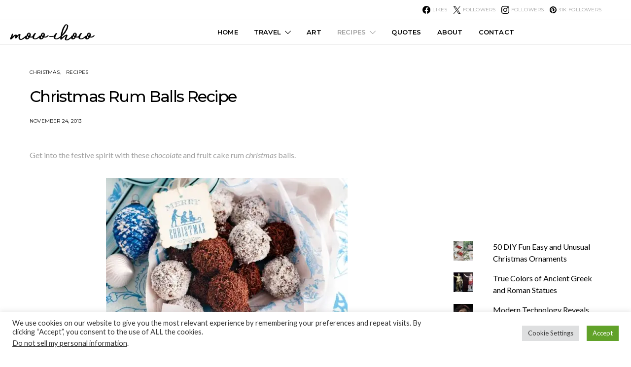

--- FILE ---
content_type: text/html; charset=UTF-8
request_url: https://moco-choco.com/2013/11/24/christmas-rum-balls-recipe/
body_size: 32351
content:
<!DOCTYPE html>
<html lang="en-US" data-scheme='default'>
<head>
	<meta charset="UTF-8">
	<meta name="viewport" content="width=device-width, initial-scale=1">
	<link rel="profile" href="http://gmpg.org/xfn/11">
		<link rel="pingback" href="https://moco-choco.com/xmlrpc.php">
		<meta name='robots' content='index, follow, max-image-preview:large, max-snippet:-1, max-video-preview:-1' />
<!-- Jetpack Site Verification Tags -->
<meta name="google-site-verification" content="xx6GaQ2WzaM1raiV5xoqE3LQxYmToCiifex4_LYQVu8" />
<meta name="p:domain_verify" content="755640825f4a8e1106d27cac6b3147ac" />

	<!-- This site is optimized with the Yoast SEO plugin v26.8 - https://yoast.com/product/yoast-seo-wordpress/ -->
	<title>Christmas Rum Balls Recipe - moco-choco</title>
	<link rel="canonical" href="https://moco-choco.com/2013/11/24/christmas-rum-balls-recipe/" />
	<meta property="og:locale" content="en_US" />
	<meta property="og:type" content="article" />
	<meta property="og:title" content="Christmas Rum Balls Recipe - moco-choco" />
	<meta property="og:description" content="Get into the festive spirit with these chocolate and fruit cake rum christmas balls. Ingredients 1/2 x 800g dark fruit cake, chopped 1/4 cup dark rum 1/4 cup dried cranberries,&hellip;" />
	<meta property="og:url" content="https://moco-choco.com/2013/11/24/christmas-rum-balls-recipe/" />
	<meta property="og:site_name" content="moco-choco" />
	<meta property="article:published_time" content="2013-11-24T21:30:07+00:00" />
	<meta property="article:modified_time" content="2020-03-21T23:13:49+00:00" />
	<meta property="og:image" content="http://moco-choco.com/wp-content/uploads/2013/11/christmas-rum-and-fruit-cake-recipe1.jpg" />
	<meta name="author" content="moco-choco" />
	<meta name="twitter:card" content="summary_large_image" />
	<meta name="twitter:creator" content="@mocochoco1" />
	<meta name="twitter:site" content="@mocochoco1" />
	<meta name="twitter:label1" content="Written by" />
	<meta name="twitter:data1" content="moco-choco" />
	<meta name="twitter:label2" content="Est. reading time" />
	<meta name="twitter:data2" content="1 minute" />
	<script type="application/ld+json" class="yoast-schema-graph">{"@context":"https://schema.org","@graph":[{"@type":"Article","@id":"https://moco-choco.com/2013/11/24/christmas-rum-balls-recipe/#article","isPartOf":{"@id":"https://moco-choco.com/2013/11/24/christmas-rum-balls-recipe/"},"author":{"name":"moco-choco","@id":"https://moco-choco.com/#/schema/person/5421afd4bec30a90f0d4642e9be8d088"},"headline":"Christmas Rum Balls Recipe","datePublished":"2013-11-24T21:30:07+00:00","dateModified":"2020-03-21T23:13:49+00:00","mainEntityOfPage":{"@id":"https://moco-choco.com/2013/11/24/christmas-rum-balls-recipe/"},"wordCount":141,"commentCount":0,"publisher":{"@id":"https://moco-choco.com/#/schema/person/5421afd4bec30a90f0d4642e9be8d088"},"image":{"@id":"https://moco-choco.com/2013/11/24/christmas-rum-balls-recipe/#primaryimage"},"thumbnailUrl":"http://moco-choco.com/wp-content/uploads/2013/11/christmas-rum-and-fruit-cake-recipe1.jpg","keywords":["best christmas recipes","christmas desserts","christmas recipe","food"],"articleSection":["Christmas","Recipes"],"inLanguage":"en-US","potentialAction":[{"@type":"CommentAction","name":"Comment","target":["https://moco-choco.com/2013/11/24/christmas-rum-balls-recipe/#respond"]}]},{"@type":"WebPage","@id":"https://moco-choco.com/2013/11/24/christmas-rum-balls-recipe/","url":"https://moco-choco.com/2013/11/24/christmas-rum-balls-recipe/","name":"Christmas Rum Balls Recipe - moco-choco","isPartOf":{"@id":"https://moco-choco.com/#website"},"primaryImageOfPage":{"@id":"https://moco-choco.com/2013/11/24/christmas-rum-balls-recipe/#primaryimage"},"image":{"@id":"https://moco-choco.com/2013/11/24/christmas-rum-balls-recipe/#primaryimage"},"thumbnailUrl":"http://moco-choco.com/wp-content/uploads/2013/11/christmas-rum-and-fruit-cake-recipe1.jpg","datePublished":"2013-11-24T21:30:07+00:00","dateModified":"2020-03-21T23:13:49+00:00","breadcrumb":{"@id":"https://moco-choco.com/2013/11/24/christmas-rum-balls-recipe/#breadcrumb"},"inLanguage":"en-US","potentialAction":[{"@type":"ReadAction","target":["https://moco-choco.com/2013/11/24/christmas-rum-balls-recipe/"]}]},{"@type":"ImageObject","inLanguage":"en-US","@id":"https://moco-choco.com/2013/11/24/christmas-rum-balls-recipe/#primaryimage","url":"http://moco-choco.com/wp-content/uploads/2013/11/christmas-rum-and-fruit-cake-recipe1.jpg","contentUrl":"http://moco-choco.com/wp-content/uploads/2013/11/christmas-rum-and-fruit-cake-recipe1.jpg"},{"@type":"BreadcrumbList","@id":"https://moco-choco.com/2013/11/24/christmas-rum-balls-recipe/#breadcrumb","itemListElement":[{"@type":"ListItem","position":1,"name":"Home","item":"https://moco-choco.com/"},{"@type":"ListItem","position":2,"name":"Christmas Rum Balls Recipe"}]},{"@type":"WebSite","@id":"https://moco-choco.com/#website","url":"https://moco-choco.com/","name":"moco-choco","description":"Travel, Leisure and Art Blog","publisher":{"@id":"https://moco-choco.com/#/schema/person/5421afd4bec30a90f0d4642e9be8d088"},"potentialAction":[{"@type":"SearchAction","target":{"@type":"EntryPoint","urlTemplate":"https://moco-choco.com/?s={search_term_string}"},"query-input":{"@type":"PropertyValueSpecification","valueRequired":true,"valueName":"search_term_string"}}],"inLanguage":"en-US"},{"@type":["Person","Organization"],"@id":"https://moco-choco.com/#/schema/person/5421afd4bec30a90f0d4642e9be8d088","name":"moco-choco","image":{"@type":"ImageObject","inLanguage":"en-US","@id":"https://moco-choco.com/#/schema/person/image/","url":"https://secure.gravatar.com/avatar/13f2242f0c37a5ca652f700a5ca3a49a4a6a8388604486c041b91ebad7f23534?s=96&d=mm&r=g","contentUrl":"https://secure.gravatar.com/avatar/13f2242f0c37a5ca652f700a5ca3a49a4a6a8388604486c041b91ebad7f23534?s=96&d=mm&r=g","caption":"moco-choco"},"logo":{"@id":"https://moco-choco.com/#/schema/person/image/"},"sameAs":["http://moco-choco.com"]}]}</script>
	<!-- / Yoast SEO plugin. -->


<link rel="amphtml" href="https://moco-choco.com/2013/11/24/christmas-rum-balls-recipe/amp/" /><meta name="generator" content="AMP for WP 1.1.11"/><link rel='dns-prefetch' href='//secure.gravatar.com' />
<link rel='dns-prefetch' href='//stats.wp.com' />
<link rel='dns-prefetch' href='//fonts.googleapis.com' />
<link rel='dns-prefetch' href='//v0.wordpress.com' />
<link rel='dns-prefetch' href='//jetpack.wordpress.com' />
<link rel='dns-prefetch' href='//s0.wp.com' />
<link rel='dns-prefetch' href='//public-api.wordpress.com' />
<link rel='dns-prefetch' href='//0.gravatar.com' />
<link rel='dns-prefetch' href='//1.gravatar.com' />
<link rel='dns-prefetch' href='//2.gravatar.com' />
<link rel='dns-prefetch' href='//widgets.wp.com' />
<link href='https://fonts.gstatic.com' crossorigin rel='preconnect' />
<link rel='preconnect' href='//c0.wp.com' />
<link rel='preconnect' href='//i0.wp.com' />
<link rel="alternate" type="application/rss+xml" title="moco-choco &raquo; Feed" href="https://moco-choco.com/feed/" />
<link rel="alternate" type="application/rss+xml" title="moco-choco &raquo; Comments Feed" href="https://moco-choco.com/comments/feed/" />
<link rel="alternate" type="application/rss+xml" title="moco-choco &raquo; Christmas Rum Balls Recipe Comments Feed" href="https://moco-choco.com/2013/11/24/christmas-rum-balls-recipe/feed/" />
<link rel="alternate" title="oEmbed (JSON)" type="application/json+oembed" href="https://moco-choco.com/wp-json/oembed/1.0/embed?url=https%3A%2F%2Fmoco-choco.com%2F2013%2F11%2F24%2Fchristmas-rum-balls-recipe%2F" />
<link rel="alternate" title="oEmbed (XML)" type="text/xml+oembed" href="https://moco-choco.com/wp-json/oembed/1.0/embed?url=https%3A%2F%2Fmoco-choco.com%2F2013%2F11%2F24%2Fchristmas-rum-balls-recipe%2F&#038;format=xml" />
<style type="text/css" media="all">@font-face{font-family:'Alegreya Sans';font-display:block;font-style:normal;font-weight:400;font-display:swap;src:url(https://fonts.gstatic.com/s/alegreyasans/v26/5aUz9_-1phKLFgshYDvh6Vwt7VdtvWdUhm97sg.woff2) format('woff2');unicode-range:U+0460-052F,U+1C80-1C8A,U+20B4,U+2DE0-2DFF,U+A640-A69F,U+FE2E-FE2F}@font-face{font-family:'Alegreya Sans';font-display:block;font-style:normal;font-weight:400;font-display:swap;src:url(https://fonts.gstatic.com/s/alegreyasans/v26/5aUz9_-1phKLFgshYDvh6Vwt7V5tvWdUhm97sg.woff2) format('woff2');unicode-range:U+0301,U+0400-045F,U+0490-0491,U+04B0-04B1,U+2116}@font-face{font-family:'Alegreya Sans';font-display:block;font-style:normal;font-weight:400;font-display:swap;src:url(https://fonts.gstatic.com/s/alegreyasans/v26/5aUz9_-1phKLFgshYDvh6Vwt7VZtvWdUhm97sg.woff2) format('woff2');unicode-range:U+1F00-1FFF}@font-face{font-family:'Alegreya Sans';font-display:block;font-style:normal;font-weight:400;font-display:swap;src:url(https://fonts.gstatic.com/s/alegreyasans/v26/5aUz9_-1phKLFgshYDvh6Vwt7VltvWdUhm97sg.woff2) format('woff2');unicode-range:U+0370-0377,U+037A-037F,U+0384-038A,U+038C,U+038E-03A1,U+03A3-03FF}@font-face{font-family:'Alegreya Sans';font-display:block;font-style:normal;font-weight:400;font-display:swap;src:url(https://fonts.gstatic.com/s/alegreyasans/v26/5aUz9_-1phKLFgshYDvh6Vwt7VVtvWdUhm97sg.woff2) format('woff2');unicode-range:U+0102-0103,U+0110-0111,U+0128-0129,U+0168-0169,U+01A0-01A1,U+01AF-01B0,U+0300-0301,U+0303-0304,U+0308-0309,U+0323,U+0329,U+1EA0-1EF9,U+20AB}@font-face{font-family:'Alegreya Sans';font-display:block;font-style:normal;font-weight:400;font-display:swap;src:url(https://fonts.gstatic.com/s/alegreyasans/v26/5aUz9_-1phKLFgshYDvh6Vwt7VRtvWdUhm97sg.woff2) format('woff2');unicode-range:U+0100-02BA,U+02BD-02C5,U+02C7-02CC,U+02CE-02D7,U+02DD-02FF,U+0304,U+0308,U+0329,U+1D00-1DBF,U+1E00-1E9F,U+1EF2-1EFF,U+2020,U+20A0-20AB,U+20AD-20C0,U+2113,U+2C60-2C7F,U+A720-A7FF}@font-face{font-family:'Alegreya Sans';font-display:block;font-style:normal;font-weight:400;font-display:swap;src:url(https://fonts.gstatic.com/s/alegreyasans/v26/5aUz9_-1phKLFgshYDvh6Vwt7VptvWdUhm8.woff2) format('woff2');unicode-range:U+0000-00FF,U+0131,U+0152-0153,U+02BB-02BC,U+02C6,U+02DA,U+02DC,U+0304,U+0308,U+0329,U+2000-206F,U+20AC,U+2122,U+2191,U+2193,U+2212,U+2215,U+FEFF,U+FFFD}@font-face{font-family:'Lato';font-style:italic;font-weight:400;font-display:swap;src:url(https://fonts.gstatic.com/s/lato/v25/S6u8w4BMUTPHjxsAUi-qNiXg7eU0.woff2) format('woff2');unicode-range:U+0100-02BA,U+02BD-02C5,U+02C7-02CC,U+02CE-02D7,U+02DD-02FF,U+0304,U+0308,U+0329,U+1D00-1DBF,U+1E00-1E9F,U+1EF2-1EFF,U+2020,U+20A0-20AB,U+20AD-20C0,U+2113,U+2C60-2C7F,U+A720-A7FF}@font-face{font-family:'Lato';font-style:italic;font-weight:400;font-display:swap;src:url(https://fonts.gstatic.com/s/lato/v25/S6u8w4BMUTPHjxsAXC-qNiXg7Q.woff2) format('woff2');unicode-range:U+0000-00FF,U+0131,U+0152-0153,U+02BB-02BC,U+02C6,U+02DA,U+02DC,U+0304,U+0308,U+0329,U+2000-206F,U+20AC,U+2122,U+2191,U+2193,U+2212,U+2215,U+FEFF,U+FFFD}@font-face{font-family:'Lato';font-style:italic;font-weight:700;font-display:swap;src:url(https://fonts.gstatic.com/s/lato/v25/S6u_w4BMUTPHjxsI5wq_FQftx9897sxZ.woff2) format('woff2');unicode-range:U+0100-02BA,U+02BD-02C5,U+02C7-02CC,U+02CE-02D7,U+02DD-02FF,U+0304,U+0308,U+0329,U+1D00-1DBF,U+1E00-1E9F,U+1EF2-1EFF,U+2020,U+20A0-20AB,U+20AD-20C0,U+2113,U+2C60-2C7F,U+A720-A7FF}@font-face{font-family:'Lato';font-style:italic;font-weight:700;font-display:swap;src:url(https://fonts.gstatic.com/s/lato/v25/S6u_w4BMUTPHjxsI5wq_Gwftx9897g.woff2) format('woff2');unicode-range:U+0000-00FF,U+0131,U+0152-0153,U+02BB-02BC,U+02C6,U+02DA,U+02DC,U+0304,U+0308,U+0329,U+2000-206F,U+20AC,U+2122,U+2191,U+2193,U+2212,U+2215,U+FEFF,U+FFFD}@font-face{font-family:'Lato';font-display:block;font-style:normal;font-weight:400;font-display:swap;src:url(https://fonts.gstatic.com/s/lato/v25/S6uyw4BMUTPHjxAwXiWtFCfQ7A.woff2) format('woff2');unicode-range:U+0100-02BA,U+02BD-02C5,U+02C7-02CC,U+02CE-02D7,U+02DD-02FF,U+0304,U+0308,U+0329,U+1D00-1DBF,U+1E00-1E9F,U+1EF2-1EFF,U+2020,U+20A0-20AB,U+20AD-20C0,U+2113,U+2C60-2C7F,U+A720-A7FF}@font-face{font-family:'Lato';font-display:block;font-style:normal;font-weight:400;font-display:swap;src:url(https://fonts.gstatic.com/s/lato/v25/S6uyw4BMUTPHjx4wXiWtFCc.woff2) format('woff2');unicode-range:U+0000-00FF,U+0131,U+0152-0153,U+02BB-02BC,U+02C6,U+02DA,U+02DC,U+0304,U+0308,U+0329,U+2000-206F,U+20AC,U+2122,U+2191,U+2193,U+2212,U+2215,U+FEFF,U+FFFD}@font-face{font-family:'Lato';font-display:block;font-style:normal;font-weight:700;font-display:swap;src:url(https://fonts.gstatic.com/s/lato/v25/S6u9w4BMUTPHh6UVSwaPGQ3q5d0N7w.woff2) format('woff2');unicode-range:U+0100-02BA,U+02BD-02C5,U+02C7-02CC,U+02CE-02D7,U+02DD-02FF,U+0304,U+0308,U+0329,U+1D00-1DBF,U+1E00-1E9F,U+1EF2-1EFF,U+2020,U+20A0-20AB,U+20AD-20C0,U+2113,U+2C60-2C7F,U+A720-A7FF}@font-face{font-family:'Lato';font-display:block;font-style:normal;font-weight:700;font-display:swap;src:url(https://fonts.gstatic.com/s/lato/v25/S6u9w4BMUTPHh6UVSwiPGQ3q5d0.woff2) format('woff2');unicode-range:U+0000-00FF,U+0131,U+0152-0153,U+02BB-02BC,U+02C6,U+02DA,U+02DC,U+0304,U+0308,U+0329,U+2000-206F,U+20AC,U+2122,U+2191,U+2193,U+2212,U+2215,U+FEFF,U+FFFD}@font-face{font-family:'Montserrat';font-display:block;font-style:normal;font-weight:300;font-display:swap;src:url(https://fonts.gstatic.com/s/montserrat/v31/JTUSjIg1_i6t8kCHKm459WRhyyTh89ZNpQ.woff2) format('woff2');unicode-range:U+0460-052F,U+1C80-1C8A,U+20B4,U+2DE0-2DFF,U+A640-A69F,U+FE2E-FE2F}@font-face{font-family:'Montserrat';font-display:block;font-style:normal;font-weight:300;font-display:swap;src:url(https://fonts.gstatic.com/s/montserrat/v31/JTUSjIg1_i6t8kCHKm459W1hyyTh89ZNpQ.woff2) format('woff2');unicode-range:U+0301,U+0400-045F,U+0490-0491,U+04B0-04B1,U+2116}@font-face{font-family:'Montserrat';font-display:block;font-style:normal;font-weight:300;font-display:swap;src:url(https://fonts.gstatic.com/s/montserrat/v31/JTUSjIg1_i6t8kCHKm459WZhyyTh89ZNpQ.woff2) format('woff2');unicode-range:U+0102-0103,U+0110-0111,U+0128-0129,U+0168-0169,U+01A0-01A1,U+01AF-01B0,U+0300-0301,U+0303-0304,U+0308-0309,U+0323,U+0329,U+1EA0-1EF9,U+20AB}@font-face{font-family:'Montserrat';font-display:block;font-style:normal;font-weight:300;font-display:swap;src:url(https://fonts.gstatic.com/s/montserrat/v31/JTUSjIg1_i6t8kCHKm459WdhyyTh89ZNpQ.woff2) format('woff2');unicode-range:U+0100-02BA,U+02BD-02C5,U+02C7-02CC,U+02CE-02D7,U+02DD-02FF,U+0304,U+0308,U+0329,U+1D00-1DBF,U+1E00-1E9F,U+1EF2-1EFF,U+2020,U+20A0-20AB,U+20AD-20C0,U+2113,U+2C60-2C7F,U+A720-A7FF}@font-face{font-family:'Montserrat';font-display:block;font-style:normal;font-weight:300;font-display:swap;src:url(https://fonts.gstatic.com/s/montserrat/v31/JTUSjIg1_i6t8kCHKm459WlhyyTh89Y.woff2) format('woff2');unicode-range:U+0000-00FF,U+0131,U+0152-0153,U+02BB-02BC,U+02C6,U+02DA,U+02DC,U+0304,U+0308,U+0329,U+2000-206F,U+20AC,U+2122,U+2191,U+2193,U+2212,U+2215,U+FEFF,U+FFFD}@font-face{font-family:'Montserrat';font-display:block;font-style:normal;font-weight:400;font-display:swap;src:url(https://fonts.gstatic.com/s/montserrat/v31/JTUSjIg1_i6t8kCHKm459WRhyyTh89ZNpQ.woff2) format('woff2');unicode-range:U+0460-052F,U+1C80-1C8A,U+20B4,U+2DE0-2DFF,U+A640-A69F,U+FE2E-FE2F}@font-face{font-family:'Montserrat';font-display:block;font-style:normal;font-weight:400;font-display:swap;src:url(https://fonts.gstatic.com/s/montserrat/v31/JTUSjIg1_i6t8kCHKm459W1hyyTh89ZNpQ.woff2) format('woff2');unicode-range:U+0301,U+0400-045F,U+0490-0491,U+04B0-04B1,U+2116}@font-face{font-family:'Montserrat';font-display:block;font-style:normal;font-weight:400;font-display:swap;src:url(https://fonts.gstatic.com/s/montserrat/v31/JTUSjIg1_i6t8kCHKm459WZhyyTh89ZNpQ.woff2) format('woff2');unicode-range:U+0102-0103,U+0110-0111,U+0128-0129,U+0168-0169,U+01A0-01A1,U+01AF-01B0,U+0300-0301,U+0303-0304,U+0308-0309,U+0323,U+0329,U+1EA0-1EF9,U+20AB}@font-face{font-family:'Montserrat';font-display:block;font-style:normal;font-weight:400;font-display:swap;src:url(https://fonts.gstatic.com/s/montserrat/v31/JTUSjIg1_i6t8kCHKm459WdhyyTh89ZNpQ.woff2) format('woff2');unicode-range:U+0100-02BA,U+02BD-02C5,U+02C7-02CC,U+02CE-02D7,U+02DD-02FF,U+0304,U+0308,U+0329,U+1D00-1DBF,U+1E00-1E9F,U+1EF2-1EFF,U+2020,U+20A0-20AB,U+20AD-20C0,U+2113,U+2C60-2C7F,U+A720-A7FF}@font-face{font-family:'Montserrat';font-display:block;font-style:normal;font-weight:400;font-display:swap;src:url(https://fonts.gstatic.com/s/montserrat/v31/JTUSjIg1_i6t8kCHKm459WlhyyTh89Y.woff2) format('woff2');unicode-range:U+0000-00FF,U+0131,U+0152-0153,U+02BB-02BC,U+02C6,U+02DA,U+02DC,U+0304,U+0308,U+0329,U+2000-206F,U+20AC,U+2122,U+2191,U+2193,U+2212,U+2215,U+FEFF,U+FFFD}@font-face{font-family:'Montserrat';font-display:block;font-style:normal;font-weight:500;font-display:swap;src:url(https://fonts.gstatic.com/s/montserrat/v31/JTUSjIg1_i6t8kCHKm459WRhyyTh89ZNpQ.woff2) format('woff2');unicode-range:U+0460-052F,U+1C80-1C8A,U+20B4,U+2DE0-2DFF,U+A640-A69F,U+FE2E-FE2F}@font-face{font-family:'Montserrat';font-display:block;font-style:normal;font-weight:500;font-display:swap;src:url(https://fonts.gstatic.com/s/montserrat/v31/JTUSjIg1_i6t8kCHKm459W1hyyTh89ZNpQ.woff2) format('woff2');unicode-range:U+0301,U+0400-045F,U+0490-0491,U+04B0-04B1,U+2116}@font-face{font-family:'Montserrat';font-display:block;font-style:normal;font-weight:500;font-display:swap;src:url(https://fonts.gstatic.com/s/montserrat/v31/JTUSjIg1_i6t8kCHKm459WZhyyTh89ZNpQ.woff2) format('woff2');unicode-range:U+0102-0103,U+0110-0111,U+0128-0129,U+0168-0169,U+01A0-01A1,U+01AF-01B0,U+0300-0301,U+0303-0304,U+0308-0309,U+0323,U+0329,U+1EA0-1EF9,U+20AB}@font-face{font-family:'Montserrat';font-display:block;font-style:normal;font-weight:500;font-display:swap;src:url(https://fonts.gstatic.com/s/montserrat/v31/JTUSjIg1_i6t8kCHKm459WdhyyTh89ZNpQ.woff2) format('woff2');unicode-range:U+0100-02BA,U+02BD-02C5,U+02C7-02CC,U+02CE-02D7,U+02DD-02FF,U+0304,U+0308,U+0329,U+1D00-1DBF,U+1E00-1E9F,U+1EF2-1EFF,U+2020,U+20A0-20AB,U+20AD-20C0,U+2113,U+2C60-2C7F,U+A720-A7FF}@font-face{font-family:'Montserrat';font-display:block;font-style:normal;font-weight:500;font-display:swap;src:url(https://fonts.gstatic.com/s/montserrat/v31/JTUSjIg1_i6t8kCHKm459WlhyyTh89Y.woff2) format('woff2');unicode-range:U+0000-00FF,U+0131,U+0152-0153,U+02BB-02BC,U+02C6,U+02DA,U+02DC,U+0304,U+0308,U+0329,U+2000-206F,U+20AC,U+2122,U+2191,U+2193,U+2212,U+2215,U+FEFF,U+FFFD}@font-face{font-family:'Montserrat';font-display:block;font-style:normal;font-weight:600;font-display:swap;src:url(https://fonts.gstatic.com/s/montserrat/v31/JTUSjIg1_i6t8kCHKm459WRhyyTh89ZNpQ.woff2) format('woff2');unicode-range:U+0460-052F,U+1C80-1C8A,U+20B4,U+2DE0-2DFF,U+A640-A69F,U+FE2E-FE2F}@font-face{font-family:'Montserrat';font-display:block;font-style:normal;font-weight:600;font-display:swap;src:url(https://fonts.gstatic.com/s/montserrat/v31/JTUSjIg1_i6t8kCHKm459W1hyyTh89ZNpQ.woff2) format('woff2');unicode-range:U+0301,U+0400-045F,U+0490-0491,U+04B0-04B1,U+2116}@font-face{font-family:'Montserrat';font-display:block;font-style:normal;font-weight:600;font-display:swap;src:url(https://fonts.gstatic.com/s/montserrat/v31/JTUSjIg1_i6t8kCHKm459WZhyyTh89ZNpQ.woff2) format('woff2');unicode-range:U+0102-0103,U+0110-0111,U+0128-0129,U+0168-0169,U+01A0-01A1,U+01AF-01B0,U+0300-0301,U+0303-0304,U+0308-0309,U+0323,U+0329,U+1EA0-1EF9,U+20AB}@font-face{font-family:'Montserrat';font-display:block;font-style:normal;font-weight:600;font-display:swap;src:url(https://fonts.gstatic.com/s/montserrat/v31/JTUSjIg1_i6t8kCHKm459WdhyyTh89ZNpQ.woff2) format('woff2');unicode-range:U+0100-02BA,U+02BD-02C5,U+02C7-02CC,U+02CE-02D7,U+02DD-02FF,U+0304,U+0308,U+0329,U+1D00-1DBF,U+1E00-1E9F,U+1EF2-1EFF,U+2020,U+20A0-20AB,U+20AD-20C0,U+2113,U+2C60-2C7F,U+A720-A7FF}@font-face{font-family:'Montserrat';font-display:block;font-style:normal;font-weight:600;font-display:swap;src:url(https://fonts.gstatic.com/s/montserrat/v31/JTUSjIg1_i6t8kCHKm459WlhyyTh89Y.woff2) format('woff2');unicode-range:U+0000-00FF,U+0131,U+0152-0153,U+02BB-02BC,U+02C6,U+02DA,U+02DC,U+0304,U+0308,U+0329,U+2000-206F,U+20AC,U+2122,U+2191,U+2193,U+2212,U+2215,U+FEFF,U+FFFD}@font-face{font-family:'Montserrat';font-display:block;font-style:normal;font-weight:700;font-display:swap;src:url(https://fonts.gstatic.com/s/montserrat/v31/JTUSjIg1_i6t8kCHKm459WRhyyTh89ZNpQ.woff2) format('woff2');unicode-range:U+0460-052F,U+1C80-1C8A,U+20B4,U+2DE0-2DFF,U+A640-A69F,U+FE2E-FE2F}@font-face{font-family:'Montserrat';font-display:block;font-style:normal;font-weight:700;font-display:swap;src:url(https://fonts.gstatic.com/s/montserrat/v31/JTUSjIg1_i6t8kCHKm459W1hyyTh89ZNpQ.woff2) format('woff2');unicode-range:U+0301,U+0400-045F,U+0490-0491,U+04B0-04B1,U+2116}@font-face{font-family:'Montserrat';font-display:block;font-style:normal;font-weight:700;font-display:swap;src:url(https://fonts.gstatic.com/s/montserrat/v31/JTUSjIg1_i6t8kCHKm459WZhyyTh89ZNpQ.woff2) format('woff2');unicode-range:U+0102-0103,U+0110-0111,U+0128-0129,U+0168-0169,U+01A0-01A1,U+01AF-01B0,U+0300-0301,U+0303-0304,U+0308-0309,U+0323,U+0329,U+1EA0-1EF9,U+20AB}@font-face{font-family:'Montserrat';font-display:block;font-style:normal;font-weight:700;font-display:swap;src:url(https://fonts.gstatic.com/s/montserrat/v31/JTUSjIg1_i6t8kCHKm459WdhyyTh89ZNpQ.woff2) format('woff2');unicode-range:U+0100-02BA,U+02BD-02C5,U+02C7-02CC,U+02CE-02D7,U+02DD-02FF,U+0304,U+0308,U+0329,U+1D00-1DBF,U+1E00-1E9F,U+1EF2-1EFF,U+2020,U+20A0-20AB,U+20AD-20C0,U+2113,U+2C60-2C7F,U+A720-A7FF}@font-face{font-family:'Montserrat';font-display:block;font-style:normal;font-weight:700;font-display:swap;src:url(https://fonts.gstatic.com/s/montserrat/v31/JTUSjIg1_i6t8kCHKm459WlhyyTh89Y.woff2) format('woff2');unicode-range:U+0000-00FF,U+0131,U+0152-0153,U+02BB-02BC,U+02C6,U+02DA,U+02DC,U+0304,U+0308,U+0329,U+2000-206F,U+20AC,U+2122,U+2191,U+2193,U+2212,U+2215,U+FEFF,U+FFFD}</style>
<style id='wp-img-auto-sizes-contain-inline-css'>
img:is([sizes=auto i],[sizes^="auto," i]){contain-intrinsic-size:3000px 1500px}
/*# sourceURL=wp-img-auto-sizes-contain-inline-css */
</style>
<style id='wp-block-library-inline-css'>
:root{--wp-block-synced-color:#7a00df;--wp-block-synced-color--rgb:122,0,223;--wp-bound-block-color:var(--wp-block-synced-color);--wp-editor-canvas-background:#ddd;--wp-admin-theme-color:#007cba;--wp-admin-theme-color--rgb:0,124,186;--wp-admin-theme-color-darker-10:#006ba1;--wp-admin-theme-color-darker-10--rgb:0,107,160.5;--wp-admin-theme-color-darker-20:#005a87;--wp-admin-theme-color-darker-20--rgb:0,90,135;--wp-admin-border-width-focus:2px}@media (min-resolution:192dpi){:root{--wp-admin-border-width-focus:1.5px}}.wp-element-button{cursor:pointer}:root .has-very-light-gray-background-color{background-color:#eee}:root .has-very-dark-gray-background-color{background-color:#313131}:root .has-very-light-gray-color{color:#eee}:root .has-very-dark-gray-color{color:#313131}:root .has-vivid-green-cyan-to-vivid-cyan-blue-gradient-background{background:linear-gradient(135deg,#00d084,#0693e3)}:root .has-purple-crush-gradient-background{background:linear-gradient(135deg,#34e2e4,#4721fb 50%,#ab1dfe)}:root .has-hazy-dawn-gradient-background{background:linear-gradient(135deg,#faaca8,#dad0ec)}:root .has-subdued-olive-gradient-background{background:linear-gradient(135deg,#fafae1,#67a671)}:root .has-atomic-cream-gradient-background{background:linear-gradient(135deg,#fdd79a,#004a59)}:root .has-nightshade-gradient-background{background:linear-gradient(135deg,#330968,#31cdcf)}:root .has-midnight-gradient-background{background:linear-gradient(135deg,#020381,#2874fc)}:root{--wp--preset--font-size--normal:16px;--wp--preset--font-size--huge:42px}.has-regular-font-size{font-size:1em}.has-larger-font-size{font-size:2.625em}.has-normal-font-size{font-size:var(--wp--preset--font-size--normal)}.has-huge-font-size{font-size:var(--wp--preset--font-size--huge)}.has-text-align-center{text-align:center}.has-text-align-left{text-align:left}.has-text-align-right{text-align:right}.has-fit-text{white-space:nowrap!important}#end-resizable-editor-section{display:none}.aligncenter{clear:both}.items-justified-left{justify-content:flex-start}.items-justified-center{justify-content:center}.items-justified-right{justify-content:flex-end}.items-justified-space-between{justify-content:space-between}.screen-reader-text{border:0;clip-path:inset(50%);height:1px;margin:-1px;overflow:hidden;padding:0;position:absolute;width:1px;word-wrap:normal!important}.screen-reader-text:focus{background-color:#ddd;clip-path:none;color:#444;display:block;font-size:1em;height:auto;left:5px;line-height:normal;padding:15px 23px 14px;text-decoration:none;top:5px;width:auto;z-index:100000}html :where(.has-border-color){border-style:solid}html :where([style*=border-top-color]){border-top-style:solid}html :where([style*=border-right-color]){border-right-style:solid}html :where([style*=border-bottom-color]){border-bottom-style:solid}html :where([style*=border-left-color]){border-left-style:solid}html :where([style*=border-width]){border-style:solid}html :where([style*=border-top-width]){border-top-style:solid}html :where([style*=border-right-width]){border-right-style:solid}html :where([style*=border-bottom-width]){border-bottom-style:solid}html :where([style*=border-left-width]){border-left-style:solid}html :where(img[class*=wp-image-]){height:auto;max-width:100%}:where(figure){margin:0 0 1em}html :where(.is-position-sticky){--wp-admin--admin-bar--position-offset:var(--wp-admin--admin-bar--height,0px)}@media screen and (max-width:600px){html :where(.is-position-sticky){--wp-admin--admin-bar--position-offset:0px}}

/*# sourceURL=wp-block-library-inline-css */
</style><style id='global-styles-inline-css'>
:root{--wp--preset--aspect-ratio--square: 1;--wp--preset--aspect-ratio--4-3: 4/3;--wp--preset--aspect-ratio--3-4: 3/4;--wp--preset--aspect-ratio--3-2: 3/2;--wp--preset--aspect-ratio--2-3: 2/3;--wp--preset--aspect-ratio--16-9: 16/9;--wp--preset--aspect-ratio--9-16: 9/16;--wp--preset--color--black: #000000;--wp--preset--color--cyan-bluish-gray: #abb8c3;--wp--preset--color--white: #FFFFFF;--wp--preset--color--pale-pink: #f78da7;--wp--preset--color--vivid-red: #ce2e2e;--wp--preset--color--luminous-vivid-orange: #ff6900;--wp--preset--color--luminous-vivid-amber: #fcb902;--wp--preset--color--light-green-cyan: #7bdcb5;--wp--preset--color--vivid-green-cyan: #01d083;--wp--preset--color--pale-cyan-blue: #8ed1fc;--wp--preset--color--vivid-cyan-blue: #0693e3;--wp--preset--color--vivid-purple: #9b51e0;--wp--preset--color--secondary: #f8f8f8;--wp--preset--gradient--vivid-cyan-blue-to-vivid-purple: linear-gradient(135deg,rgb(6,147,227) 0%,rgb(155,81,224) 100%);--wp--preset--gradient--light-green-cyan-to-vivid-green-cyan: linear-gradient(135deg,rgb(122,220,180) 0%,rgb(0,208,130) 100%);--wp--preset--gradient--luminous-vivid-amber-to-luminous-vivid-orange: linear-gradient(135deg,rgb(252,185,0) 0%,rgb(255,105,0) 100%);--wp--preset--gradient--luminous-vivid-orange-to-vivid-red: linear-gradient(135deg,rgb(255,105,0) 0%,rgb(207,46,46) 100%);--wp--preset--gradient--very-light-gray-to-cyan-bluish-gray: linear-gradient(135deg,rgb(238,238,238) 0%,rgb(169,184,195) 100%);--wp--preset--gradient--cool-to-warm-spectrum: linear-gradient(135deg,rgb(74,234,220) 0%,rgb(151,120,209) 20%,rgb(207,42,186) 40%,rgb(238,44,130) 60%,rgb(251,105,98) 80%,rgb(254,248,76) 100%);--wp--preset--gradient--blush-light-purple: linear-gradient(135deg,rgb(255,206,236) 0%,rgb(152,150,240) 100%);--wp--preset--gradient--blush-bordeaux: linear-gradient(135deg,rgb(254,205,165) 0%,rgb(254,45,45) 50%,rgb(107,0,62) 100%);--wp--preset--gradient--luminous-dusk: linear-gradient(135deg,rgb(255,203,112) 0%,rgb(199,81,192) 50%,rgb(65,88,208) 100%);--wp--preset--gradient--pale-ocean: linear-gradient(135deg,rgb(255,245,203) 0%,rgb(182,227,212) 50%,rgb(51,167,181) 100%);--wp--preset--gradient--electric-grass: linear-gradient(135deg,rgb(202,248,128) 0%,rgb(113,206,126) 100%);--wp--preset--gradient--midnight: linear-gradient(135deg,rgb(2,3,129) 0%,rgb(40,116,252) 100%);--wp--preset--font-size--small: 13px;--wp--preset--font-size--medium: 20px;--wp--preset--font-size--large: 36px;--wp--preset--font-size--x-large: 42px;--wp--preset--spacing--20: 0.44rem;--wp--preset--spacing--30: 0.67rem;--wp--preset--spacing--40: 1rem;--wp--preset--spacing--50: 1.5rem;--wp--preset--spacing--60: 2.25rem;--wp--preset--spacing--70: 3.38rem;--wp--preset--spacing--80: 5.06rem;--wp--preset--shadow--natural: 6px 6px 9px rgba(0, 0, 0, 0.2);--wp--preset--shadow--deep: 12px 12px 50px rgba(0, 0, 0, 0.4);--wp--preset--shadow--sharp: 6px 6px 0px rgba(0, 0, 0, 0.2);--wp--preset--shadow--outlined: 6px 6px 0px -3px rgb(255, 255, 255), 6px 6px rgb(0, 0, 0);--wp--preset--shadow--crisp: 6px 6px 0px rgb(0, 0, 0);}:where(.is-layout-flex){gap: 0.5em;}:where(.is-layout-grid){gap: 0.5em;}body .is-layout-flex{display: flex;}.is-layout-flex{flex-wrap: wrap;align-items: center;}.is-layout-flex > :is(*, div){margin: 0;}body .is-layout-grid{display: grid;}.is-layout-grid > :is(*, div){margin: 0;}:where(.wp-block-columns.is-layout-flex){gap: 2em;}:where(.wp-block-columns.is-layout-grid){gap: 2em;}:where(.wp-block-post-template.is-layout-flex){gap: 1.25em;}:where(.wp-block-post-template.is-layout-grid){gap: 1.25em;}.has-black-color{color: var(--wp--preset--color--black) !important;}.has-cyan-bluish-gray-color{color: var(--wp--preset--color--cyan-bluish-gray) !important;}.has-white-color{color: var(--wp--preset--color--white) !important;}.has-pale-pink-color{color: var(--wp--preset--color--pale-pink) !important;}.has-vivid-red-color{color: var(--wp--preset--color--vivid-red) !important;}.has-luminous-vivid-orange-color{color: var(--wp--preset--color--luminous-vivid-orange) !important;}.has-luminous-vivid-amber-color{color: var(--wp--preset--color--luminous-vivid-amber) !important;}.has-light-green-cyan-color{color: var(--wp--preset--color--light-green-cyan) !important;}.has-vivid-green-cyan-color{color: var(--wp--preset--color--vivid-green-cyan) !important;}.has-pale-cyan-blue-color{color: var(--wp--preset--color--pale-cyan-blue) !important;}.has-vivid-cyan-blue-color{color: var(--wp--preset--color--vivid-cyan-blue) !important;}.has-vivid-purple-color{color: var(--wp--preset--color--vivid-purple) !important;}.has-black-background-color{background-color: var(--wp--preset--color--black) !important;}.has-cyan-bluish-gray-background-color{background-color: var(--wp--preset--color--cyan-bluish-gray) !important;}.has-white-background-color{background-color: var(--wp--preset--color--white) !important;}.has-pale-pink-background-color{background-color: var(--wp--preset--color--pale-pink) !important;}.has-vivid-red-background-color{background-color: var(--wp--preset--color--vivid-red) !important;}.has-luminous-vivid-orange-background-color{background-color: var(--wp--preset--color--luminous-vivid-orange) !important;}.has-luminous-vivid-amber-background-color{background-color: var(--wp--preset--color--luminous-vivid-amber) !important;}.has-light-green-cyan-background-color{background-color: var(--wp--preset--color--light-green-cyan) !important;}.has-vivid-green-cyan-background-color{background-color: var(--wp--preset--color--vivid-green-cyan) !important;}.has-pale-cyan-blue-background-color{background-color: var(--wp--preset--color--pale-cyan-blue) !important;}.has-vivid-cyan-blue-background-color{background-color: var(--wp--preset--color--vivid-cyan-blue) !important;}.has-vivid-purple-background-color{background-color: var(--wp--preset--color--vivid-purple) !important;}.has-black-border-color{border-color: var(--wp--preset--color--black) !important;}.has-cyan-bluish-gray-border-color{border-color: var(--wp--preset--color--cyan-bluish-gray) !important;}.has-white-border-color{border-color: var(--wp--preset--color--white) !important;}.has-pale-pink-border-color{border-color: var(--wp--preset--color--pale-pink) !important;}.has-vivid-red-border-color{border-color: var(--wp--preset--color--vivid-red) !important;}.has-luminous-vivid-orange-border-color{border-color: var(--wp--preset--color--luminous-vivid-orange) !important;}.has-luminous-vivid-amber-border-color{border-color: var(--wp--preset--color--luminous-vivid-amber) !important;}.has-light-green-cyan-border-color{border-color: var(--wp--preset--color--light-green-cyan) !important;}.has-vivid-green-cyan-border-color{border-color: var(--wp--preset--color--vivid-green-cyan) !important;}.has-pale-cyan-blue-border-color{border-color: var(--wp--preset--color--pale-cyan-blue) !important;}.has-vivid-cyan-blue-border-color{border-color: var(--wp--preset--color--vivid-cyan-blue) !important;}.has-vivid-purple-border-color{border-color: var(--wp--preset--color--vivid-purple) !important;}.has-vivid-cyan-blue-to-vivid-purple-gradient-background{background: var(--wp--preset--gradient--vivid-cyan-blue-to-vivid-purple) !important;}.has-light-green-cyan-to-vivid-green-cyan-gradient-background{background: var(--wp--preset--gradient--light-green-cyan-to-vivid-green-cyan) !important;}.has-luminous-vivid-amber-to-luminous-vivid-orange-gradient-background{background: var(--wp--preset--gradient--luminous-vivid-amber-to-luminous-vivid-orange) !important;}.has-luminous-vivid-orange-to-vivid-red-gradient-background{background: var(--wp--preset--gradient--luminous-vivid-orange-to-vivid-red) !important;}.has-very-light-gray-to-cyan-bluish-gray-gradient-background{background: var(--wp--preset--gradient--very-light-gray-to-cyan-bluish-gray) !important;}.has-cool-to-warm-spectrum-gradient-background{background: var(--wp--preset--gradient--cool-to-warm-spectrum) !important;}.has-blush-light-purple-gradient-background{background: var(--wp--preset--gradient--blush-light-purple) !important;}.has-blush-bordeaux-gradient-background{background: var(--wp--preset--gradient--blush-bordeaux) !important;}.has-luminous-dusk-gradient-background{background: var(--wp--preset--gradient--luminous-dusk) !important;}.has-pale-ocean-gradient-background{background: var(--wp--preset--gradient--pale-ocean) !important;}.has-electric-grass-gradient-background{background: var(--wp--preset--gradient--electric-grass) !important;}.has-midnight-gradient-background{background: var(--wp--preset--gradient--midnight) !important;}.has-small-font-size{font-size: var(--wp--preset--font-size--small) !important;}.has-medium-font-size{font-size: var(--wp--preset--font-size--medium) !important;}.has-large-font-size{font-size: var(--wp--preset--font-size--large) !important;}.has-x-large-font-size{font-size: var(--wp--preset--font-size--x-large) !important;}
/*# sourceURL=global-styles-inline-css */
</style>

<style id='classic-theme-styles-inline-css'>
/*! This file is auto-generated */
.wp-block-button__link{color:#fff;background-color:#32373c;border-radius:9999px;box-shadow:none;text-decoration:none;padding:calc(.667em + 2px) calc(1.333em + 2px);font-size:1.125em}.wp-block-file__button{background:#32373c;color:#fff;text-decoration:none}
/*# sourceURL=/wp-includes/css/classic-themes.min.css */
</style>
<link rel='stylesheet' id='jetpack_related-posts-css' href='https://c0.wp.com/p/jetpack/15.4/modules/related-posts/related-posts.css' media='all' />
<link rel='stylesheet' id='dashicons-css' href='https://c0.wp.com/c/6.9/wp-includes/css/dashicons.min.css' media='all' />
<link rel='stylesheet' id='wpo_min-header-2-css' href='https://moco-choco.com/wp-content/cache/wpo-minify/1768927723/assets/wpo-minify-header-73cce4a8.min.css' media='all' />
<link rel='stylesheet' id='tiled-gallery-css' href='https://c0.wp.com/p/jetpack/15.4/modules/tiled-gallery/tiled-gallery/tiled-gallery.css' media='all' />
<link rel='stylesheet' id='jetpack_likes-css' href='https://c0.wp.com/p/jetpack/15.4/modules/likes/style.css' media='all' />
<link rel='stylesheet' id='wpo_min-header-5-css' href='https://moco-choco.com/wp-content/cache/wpo-minify/1768927723/assets/wpo-minify-header-8ee324f7.min.css' media='all' />
<link rel='stylesheet' id='sharedaddy-css' href='https://c0.wp.com/p/jetpack/15.4/modules/sharedaddy/sharing.css' media='all' />
<link rel='stylesheet' id='social-logos-css' href='https://c0.wp.com/p/jetpack/15.4/_inc/social-logos/social-logos.min.css' media='all' />
<script src="https://c0.wp.com/c/6.9/wp-includes/js/jquery/jquery.min.js" id="jquery-core-js"></script>
<script src="https://c0.wp.com/c/6.9/wp-includes/js/jquery/jquery-migrate.min.js" id="jquery-migrate-js"></script>
<script id="jetpack_related-posts-js-extra">
var related_posts_js_options = {"post_heading":"h4"};
//# sourceURL=jetpack_related-posts-js-extra
</script>
<script src="https://c0.wp.com/p/jetpack/15.4/_inc/build/related-posts/related-posts.min.js" id="jetpack_related-posts-js"></script>
<script id="wpo_min-header-3-js-extra">
var Cli_Data = {"nn_cookie_ids":[],"cookielist":[],"non_necessary_cookies":[],"ccpaEnabled":"1","ccpaRegionBased":"","ccpaBarEnabled":"","strictlyEnabled":["necessary","obligatoire"],"ccpaType":"ccpa_gdpr","js_blocking":"1","custom_integration":"","triggerDomRefresh":"","secure_cookies":""};
var cli_cookiebar_settings = {"animate_speed_hide":"500","animate_speed_show":"500","background":"#FFF","border":"#b1a6a6c2","border_on":"","button_1_button_colour":"#61a229","button_1_button_hover":"#4e8221","button_1_link_colour":"#fff","button_1_as_button":"1","button_1_new_win":"","button_2_button_colour":"#333","button_2_button_hover":"#292929","button_2_link_colour":"#444","button_2_as_button":"","button_2_hidebar":"","button_3_button_colour":"#dedfe0","button_3_button_hover":"#b2b2b3","button_3_link_colour":"#333333","button_3_as_button":"1","button_3_new_win":"","button_4_button_colour":"#dedfe0","button_4_button_hover":"#b2b2b3","button_4_link_colour":"#333333","button_4_as_button":"1","button_7_button_colour":"#61a229","button_7_button_hover":"#4e8221","button_7_link_colour":"#fff","button_7_as_button":"1","button_7_new_win":"","font_family":"inherit","header_fix":"","notify_animate_hide":"1","notify_animate_show":"","notify_div_id":"#cookie-law-info-bar","notify_position_horizontal":"right","notify_position_vertical":"bottom","scroll_close":"","scroll_close_reload":"","accept_close_reload":"","reject_close_reload":"","showagain_tab":"","showagain_background":"#fff","showagain_border":"#000","showagain_div_id":"#cookie-law-info-again","showagain_x_position":"100px","text":"#333333","show_once_yn":"","show_once":"10000","logging_on":"","as_popup":"","popup_overlay":"1","bar_heading_text":"","cookie_bar_as":"banner","popup_showagain_position":"bottom-right","widget_position":"left"};
var log_object = {"ajax_url":"https://moco-choco.com/wp-admin/admin-ajax.php"};
var Cli_Data = {"nn_cookie_ids":[],"cookielist":[],"non_necessary_cookies":[],"ccpaEnabled":"1","ccpaRegionBased":"","ccpaBarEnabled":"","strictlyEnabled":["necessary","obligatoire"],"ccpaType":"ccpa_gdpr","js_blocking":"1","custom_integration":"","triggerDomRefresh":"","secure_cookies":""};
var cli_cookiebar_settings = {"animate_speed_hide":"500","animate_speed_show":"500","background":"#FFF","border":"#b1a6a6c2","border_on":"","button_1_button_colour":"#61a229","button_1_button_hover":"#4e8221","button_1_link_colour":"#fff","button_1_as_button":"1","button_1_new_win":"","button_2_button_colour":"#333","button_2_button_hover":"#292929","button_2_link_colour":"#444","button_2_as_button":"","button_2_hidebar":"","button_3_button_colour":"#dedfe0","button_3_button_hover":"#b2b2b3","button_3_link_colour":"#333333","button_3_as_button":"1","button_3_new_win":"","button_4_button_colour":"#dedfe0","button_4_button_hover":"#b2b2b3","button_4_link_colour":"#333333","button_4_as_button":"1","button_7_button_colour":"#61a229","button_7_button_hover":"#4e8221","button_7_link_colour":"#fff","button_7_as_button":"1","button_7_new_win":"","font_family":"inherit","header_fix":"","notify_animate_hide":"1","notify_animate_show":"","notify_div_id":"#cookie-law-info-bar","notify_position_horizontal":"right","notify_position_vertical":"bottom","scroll_close":"","scroll_close_reload":"","accept_close_reload":"","reject_close_reload":"","showagain_tab":"","showagain_background":"#fff","showagain_border":"#000","showagain_div_id":"#cookie-law-info-again","showagain_x_position":"100px","text":"#333333","show_once_yn":"","show_once":"10000","logging_on":"","as_popup":"","popup_overlay":"1","bar_heading_text":"","cookie_bar_as":"banner","popup_showagain_position":"bottom-right","widget_position":"left"};
var log_object = {"ajax_url":"https://moco-choco.com/wp-admin/admin-ajax.php"};
var ccpa_data = {"opt_out_prompt":"Do you really wish to opt out?","opt_out_confirm":"Confirm","opt_out_cancel":"Cancel"};
//# sourceURL=wpo_min-header-3-js-extra
</script>
<script src="https://moco-choco.com/wp-content/cache/wpo-minify/1768927723/assets/wpo-minify-header-1fdf1c6f.min.js" id="wpo_min-header-3-js"></script>
<link rel="https://api.w.org/" href="https://moco-choco.com/wp-json/" /><link rel="alternate" title="JSON" type="application/json" href="https://moco-choco.com/wp-json/wp/v2/posts/7092" /><link rel="EditURI" type="application/rsd+xml" title="RSD" href="https://moco-choco.com/xmlrpc.php?rsd" />
<meta name="generator" content="WordPress 6.9" />
<link rel='shortlink' href='https://wp.me/p8hE2s-1Qo' />
	<style>img#wpstats{display:none}</style>
		<script data-noptimize="1" data-cfasync="false" data-wpfc-render="false">
  (function () {
      // Ελέγχουμε αν είμαστε στην σελίδα "location-ideas-italian-proposal"
      if (window.location.href.indexOf("location-ideas-italian-proposal") === -1) {
          var script = document.createElement("script");
          script.async = 1;
          script.src = 'https://tp-em.com/MjE5NjE0.js?t=219614';
          document.head.appendChild(script);
      }
  })();
</script>
<link rel="icon" href="https://i0.wp.com/moco-choco.com/wp-content/uploads/2017/01/cropped-541900_138329516296353_460043375_n.jpg?fit=32%2C32&#038;ssl=1" sizes="32x32" />
<link rel="icon" href="https://i0.wp.com/moco-choco.com/wp-content/uploads/2017/01/cropped-541900_138329516296353_460043375_n.jpg?fit=192%2C192&#038;ssl=1" sizes="192x192" />
<link rel="apple-touch-icon" href="https://i0.wp.com/moco-choco.com/wp-content/uploads/2017/01/cropped-541900_138329516296353_460043375_n.jpg?fit=180%2C180&#038;ssl=1" />
<meta name="msapplication-TileImage" content="https://i0.wp.com/moco-choco.com/wp-content/uploads/2017/01/cropped-541900_138329516296353_460043375_n.jpg?fit=270%2C270&#038;ssl=1" />
				<style id="csco-customizer-output-default-styles-inline-css">
					@media ( min-width: 970px ){.site-inner > .section-carousel h2{font-size:1rem;letter-spacing:-.025rem;text-transform:none;}.header-enabled .navbar-primary:not(.sticky-nav-slide) .navbar{border-top-width:1px;border-top-style:solid;}.header-col{height:100px;}}body, .offcanvas, #search, .searchwp-live-search-results, select, input[type=search], input[type=text], input[type=number], input[type=email], input[type=tel], input[type=password], textarea, .form-control, .pk-card, .pagination-content, .adp-popup-type-content .adp-popup-container{background-color:#FFFFFF;}.entry-content .pk-block-bg-inverse, .pk-dropcap-bg-inverse:first-letter, .entry-content .has-drop-cap.is-cnvs-dropcap-bg-dark:first-letter{color:#FFFFFF!important;}.adp-popup .adp-popup-container{--adp-popup-container-background:#FFFFFF;--adp-popup-type-notification-text-color:#777777;--adp-popup-type-notification-text-link-color:#000000;--adp-popup-close-color:#000000;--adp-popup-close-hover-color:#A0A0A0;}.mfp-bg, .mfp-wrap{--mfp-overlay-color:#FFFFFF;--mfp-controls-border-color:#FFFFFF;--mfp-inner-close-icon-color:#FFFFFF;--mfp-iframe-background:#FFFFFF;--mfp-image-background:#FFFFFF;--mfp-controls-color:#777777;--mfp-controls-text-color-hover:#777777;--mfp-caption-title-color:#777777;--mfp-controls-text-color:#7b7979;--mfp-caption-subtitle-color:#7b7979;}body, select, input[type=search], input[type=text], input[type=number], input[type=email], input[type=tel], input[type=password], textarea, .abr-reviews-posts .abr-review-meta{color:#777777;}blockquote cite, figcaption, .wp-caption-text, .wp-block-gallery .blocks-gallery-item figcaption, .wp-block-image figcaption, .wp-block-audio figcaption, .wp-block-embed figcaption, .wp-block-pullquote cite, .wp-block-pullquote footer, .wp-block-pullquote .wp-block-pullquote__citation, .wp-block-quote cite, label, .text-small, .comment-metadata, .logged-in-as, .post-categories, .post-count, .product-count, .post-meta, .entry-content figcaption, .post-media figcaption, .post-tags, .sub-title, .tagcloud, .timestamp, #wp-calendar caption, .comment-metadata a, .comment-metadata, .widget_rss ul li cite, .widget_rss ul li .rss-date, .pk-widget-about .pk-about-small, .pk-share-buttons-total .pk-share-buttons-count, .pk-share-buttons-post-loop .pk-share-buttons-count, .pk-share-buttons-block-posts .pk-share-buttons-count, .pk-share-buttons-post-sidebar .pk-share-buttons-count, .pk-share-buttons-post-loop .pk-share-buttons-link:hover .pk-share-buttons-count, .pk-share-buttons-block-posts .pk-share-buttons-link:hover .pk-share-buttons-count, .pk-share-buttons-post-sidebar .pk-share-buttons-link:hover .pk-share-buttons-count, .title-share, .pk-social-links-template-default .pk-social-links-label, .pk-social-links-wrap .pk-social-links-label, .pk-color-secondary, .pk-twitter-default .pk-twitter-tweet:before, .cs-meet-team .pk-social-links-link, .abr-post-review .abr-review-score .abr-review-subtext .abr-data-label, .sight-portfolio-area-filter__list-item a{color:#7b7979;}.owl-dot span, .abr-post-review .abr-review-score .abr-review-subtext .abr-data-info{background-color:#7b7979;}.entry-content p > code, a, #search .close, .button-link, .pk-share-buttons-total .pk-share-buttons-label, .pk-share-buttons-total .pk-share-buttons-title, .pk-social-links-wrap .pk-social-links-count, .pk-nav-tabs .pk-nav-link, .pk-nav-tabs .pk-nav-link.pk-active, .pk-tabs .pk-nav-pills .pk-nav-link, .pk-block-social-links .pk-social-links-link, .pk-block-social-links .pk-social-links-title, .pk-social-links-scheme-light .pk-social-links-link, .pk-social-links-scheme-light .pk-social-links-title, .pk-social-links-scheme-bold .pk-social-links-title, .pk-social-links-scheme-bold-rounded .pk-social-links-title, .pk-share-buttons-scheme-default .pk-share-buttons-link, .pk-share-buttons-after-post.pk-share-buttons-scheme-default .pk-share-buttons-link:not(:hover), .pk-share-buttons-before-post.pk-share-buttons-scheme-default .pk-share-buttons-link:not(:hover), .pk-toc ol > li:before, ol.pk-list-styled > li:before, h2.pk-heading-numbered:before, .pk-card-header a, .pk-twitter-info a, .pk-instagram-username a, .pk-social-links-template-default .pk-social-links-link, .pk-widget-contributors .pk-social-links-link, .cs-list-articles > li > a, .pk-block-contributors .author-name a, .editor-styles-wrapper.cs-editor-styles-wrapper .pk-author-posts-single a, .pk-twitter-content a, .pk-block-author .pk-widget-author-container:not(.pk-bg-overlay) .pk-author-title a, .pk-share-buttons-scheme-simple-light .pk-share-buttons-link, .pk-share-buttons-scheme-simple-light .pk-share-buttons-count, .is-style-pk-share-buttons-simple-light .pk-share-buttons-link, .is-style-pk-share-buttons-simple-light .pk-share-buttons-link .pk-share-buttons-count, .is-style-pk-share-buttons-default .pk-share-buttons-link:not(hover), ol.is-style-cnvs-list-styled > li:before, h2.is-style-cnvs-heading-numbered:before, .cnvs-block-collapsible .cnvs-block-collapsible-title h6 a, header .offcanvas-toggle, .navbar-scheme-toggle{color:#000000;}.owl-dot.active span{background-color:#000000;}.cnvs-block-tabs{--cnvs-tabs-button-color:#000000;--cnvs-tabs-button-hover-color:#A0A0A0;}a:hover, .button-link:hover, #search .close:hover, .pk-social-links-scheme-light:not(.pk-social-links-scheme-light-bg) .pk-social-links-link:hover .pk-social-links-title, .is-style-pk-social-links-bold .pk-social-links-link:hover .pk-social-links-title, .pk-social-links-scheme-bold .pk-social-links-link:hover .pk-social-links-title, .is-style-pk-social-links-bold-rounded .pk-social-links-link:hover .pk-social-links-title, .pk-social-links-scheme-bold-rounded .pk-social-links-link:hover .pk-social-links-title, .pk-nav-tabs .pk-nav-link:not(.pk-active):focus, .pk-nav-tabs .pk-nav-link:not(.pk-active):hover, .pk-card-header a:hover, .pk-twitter-info a:hover, .pk-instagram-username a:hover, .pk-widget-contributors .pk-social-links-link:hover, .cs-list-articles > li > a:hover, .pk-block-contributors .author-name a:hover, .editor-styles-wrapper.cs-editor-styles-wrapper .pk-author-posts-single a:hover, .pk-twitter-content a:hover, .pk-block-author .pk-widget-author-container:not(.pk-bg-overlay) .pk-author-title a:hover, .cnvs-block-collapsible .cnvs-block-collapsible-title h6 a:hover, .navbar-scheme-toggle:hover{color:#A0A0A0;}.wp-block-separator{color:#EEEEEE;}hr, .wp-block-separator:not(.is-style-dots), .wp-block-pullquote:not([style*="border-color"]), .entry-content .table-bordered th, .entry-content .table-bordered td, section.widget .widget-wrap, .form-control, input[type=search], input[type=text], input[type=number], input[type=email], input[type=tel], input[type=password], textarea, select, .pk-collapsibles .pk-card, .post-archive .archive-compact .post-masonry, .post-archive .archive-compact .post-grid, .post-archive .archive-compact.archive-masonry section.widget, .post-archive .archive-compact.archive-grid section.widget, .archive-list section.widget .widget-wrap, .archive-standard section.widget .widget-wrap, .sidebar-offcanvas .widget, .pk-nav-tabs .pk-nav-link, .pk-collapsibles .pk-card + .pk-card, .cnvs-block-tabs .cnvs-block-tabs-buttons .cnvs-block-tabs-button a, .cnvs-block-collapsibles .cnvs-block-collapsible, .abr-reviews-posts .abr-post-item{border-color:#EEEEEE;}hr, .entry-content table th, .entry-content table td, .entry-content table tbody + tbody, .header-enabled .navbar-primary:not(.sticky-nav-slide) .navbar, .navigation.comment-navigation, .site-main > article > .post-author, .post-main .post-author, .comment-body + .comment-respond, .comment-list + .comment-respond, .comment-list article, .comment-list .pingback, .comment-list .trackback, .post-standard:not(.post-featured) + .post-standard:not(.post-featured), .archive-first + .archive-list, .single .section-carousel, .widget_nav_menu .menu > .menu-item:not(:first-child), .widget_pages li:not(:first-child) a, .widget_meta li:not(:first-child) a, .widget_categories > ul > li:not(:first-child), .widget_archive > ul > li:not(:first-child), .widget_categories .widget-wrap > ul > li:not(:first-child), .widget_archive .widget-wrap > ul > li:not(:first-child), .widget_recent_comments li:not(:first-child), .widget_recent_entries li:not(:first-child), #wp-calendar tbody td, .navigation.pagination, .navigation.pagination + .post-tags, .fb-comments, .post-tags, .page-header-simple .page-header + .post-archive, .section-grid + .site-content > .cs-container:before, .archive-pagination:not(:empty), .post-list:not(.post-featured) + .post-list:not(.post-featured), .post-list + .post, .post + .post-list, .cs-meet-team .cs-author .cs-author-posts, .pk-widget-contributors .pk-author-item, .pk-toc:not(:first-child), .pk-inline-posts:not(:first-child), .cnvs-block-toc:not(:first-child){border-top-color:#EEEEEE;}.entry-content thead th, .navbar-primary:not(.sticky-nav-slide) .navbar, .sticky-nav-slide, .topbar, .navbar-offcanvas, .navigation.comment-navigation, .widget_rss ul li, .searchwp-live-search-results.searchwp-live-search-results-showing .searchwp-live-search-result:not(:last-child) a, .pk-separator, .pk-toc:not(:last-child), .pk-inline-posts:not(:last-child), .cnvs-block-tabs.cnvs-block-tabs-vertical .cnvs-block-tabs-buttons .cnvs-block-tabs-button-active a, .cnvs-block-toc:not(:last-child){border-bottom-color:#EEEEEE;}.pk-nav-tabs .pk-nav-link:not(.pk-active):focus, .pk-nav-tabs .pk-nav-link:not(.pk-active):hover{background-color:#EEEEEE;}.wp-block-separator.is-style-dots:before{color:#EEEEEE;}.section-tiles + .site-content .main-content, .section-tiles + .site-content > .cs-container:before, .section-carousel + .site-content > .cs-container:before{border-top-color:#EEEEEE;}.entry-content p > code, .table-striped tbody tr:nth-of-type(odd), .wp-block-table.is-style-stripes tbody tr:nth-child(odd), .site-main .pk-subscribe-form-wrap, .post-comments, .archive-list .pk-subscribe-form-wrap, .archive-full .pk-subscribe-form-wrap, .entry-content .pk-dropcap-bg-inverse:first-letter, .entry-content .pk-dropcap-bg-light:first-letter, .entry-content .pk-block-bg-inverse, .entry-content .pk-block-bg-light, .basic_mailchimp_widget, .pk-twitter-slider, .pk-card-header, .pk-share-buttons-after-post.pk-share-buttons-scheme-default .pk-share-buttons-link, .pk-share-buttons-before-post.pk-share-buttons-scheme-default .pk-share-buttons-link, .pk-toc ol > li:before, ol.pk-list-styled > li:before, .pk-social-links-scheme-light-bg .pk-social-links-link, .is-style-pk-social-links-light-bg .pk-social-links-link, h2.pk-heading-numbered:before, .entry-content .table-bordered th, .entry-content .table-striped tbody tr:nth-of-type(odd), .wp-block-code, .wp-block-verse, .wp-block-preformatted, .is-style-pk-share-buttons-default .pk-share-buttons-link:not(hover), .is-style-pk-share-buttons-bold .pk-share-buttons-link, .cnvs-block-twitter-layout-slider, .entry-content .has-drop-cap.is-cnvs-dropcap-bg-light:first-letter, ol.is-style-cnvs-list-styled > li:before, h2.is-style-cnvs-heading-numbered:before, .wp-block-group.is-style-cnvs-block-bg-light{background-color:#F8F8F8;}.pk-share-buttons-wrap{--pk-share-link-background:#F8F8F8;--pk-mobile-share-horizontal-background:#F8F8F8;}.cnvs-block-collapsible-title{background-color:#F8F8F8;}.cnvs-block-alert{--cnvs-alert-background:#F8F8F8;}.cnvs-badge{--cnvs-badge-background:#F8F8F8;}h1, h2, h3, h4, h5, h6, .comment .fn, #search input[type="search"], .entry-content .table-bordered th, .wp-block-table td strong, .abr-post-review .abr-review-name, .abr-post-review .abr-review-text, .abr-reviews-posts .abr-review-number, .sight-portfolio-area-filter__title, .sight-portfolio-area-filter__list-item.sight-filter-active a{color:#000000;}.cnvs-block-alert, .cnvs-block-alert h1, .cnvs-block-alert h2, .cnvs-block-alert h3, .cnvs-block-alert h4, .cnvs-block-alert h5, .cnvs-block-alert h6, .cnvs-block-alert .cnvs-title, .cnvs-block-alert a, .entry-content .cnvs-block-alert p{color:#000000;}#search input[type="search"]:-ms-input-placeholder{color:#000000;}#search input[type="search"]:-moz-placeholder{color:#000000;}#search input[type="search"]::-webkit-input-placeholder{color:#000000;}.pk-social-links-wrap{--pk-social-link-color:#000000;--pk-social-light-bg-title-color:#000000;--pk-social-light-rounded-title-color:#000000;--pk-social-light-bg-color:#000000;}.pk-social-links-wrap .pk-font-heading{--pk-heading-font-color:#000000;}h1 a, h2 a, h3 a, h4 a, h5 a, h6 a, .comment .fn a, .cnvs-block-posts-sidebar:not(.cnvs-block-posts-sidebar-slider) .entry-title a, .pk-widget-posts:not(.pk-widget-posts-template-slider) .entry-title a{color:#000000;}.abr-posts-template-reviews-1 .entry-title a, .abr-posts-template-reviews-2 .entry-title a, .abr-posts-template-reviews-3 .entry-title a, .abr-posts-template-reviews-4 .entry-title a, .abr-posts-template-reviews-5 .entry-title a{color:#000000;}h1 a:hover, h2 a:hover, h3 a:hover, h4 a:hover, h5 a:hover, h6 a:hover, .comment .fn a:hover, .cnvs-block-posts-sidebar:not(.cnvs-block-posts-sidebar-slider) .entry-title a:hover, .pk-widget-posts:not(.pk-widget-posts-template-slider) .entry-title a:hover{color:#A0A0A0;}.abr-posts-template-reviews-1 .entry-title a:hover, .abr-posts-template-reviews-2 .entry-title a:hover, .abr-posts-template-reviews-3 .entry-title a:hover, .abr-posts-template-reviews-4 .entry-title a:hover, .abr-posts-template-reviews-5 .entry-title a:hover{color:#A0A0A0;}.wp-block-button .wp-block-button__link:not(.has-background), .button-primary, .overlay-inner a.button-primary, .header-light .button-primary, .wp-block-search .wp-block-search__button, .post-number, .post-pagination .post-more .button, .pk-button-primary, .pk-author-button, .pk-about-button, .pk-instagram-follow, .pk-twitter-follow, .pk-subscribe-submit, .pk-badge-primary, .pk-featured-categories-vertical-list .pk-featured-count, .adp-button-primary, .sight-portfolio-area__pagination .sight-portfolio-load-more{color:#EEEEEE;}.pk-pin-it{color:#EEEEEE!important;}.section-tiles .post-more .button, .section-slider .post-more .button{color:#EEEEEE;}.wp-block-button .wp-block-button__link:not(.has-background):hover, .button-primary:hover, .button-primary:active, .button-primary:focus, .button-primary:not([disabled]):not(.disabled).active, .button-primary:not([disabled]):not(.disabled):active, .overlay-inner a.button-primary:hover, .overlay-inner a.button-primary:active, .overlay-inner a.button-primary:focus, .overlay-inner a.button-primary:not([disabled]):not(.disabled).active, .overlay-inner a.button-primary:not([disabled]):not(.disabled):active, .header-light .button-primary:hover, .header-light .button-primary:active, .header-light .button-primary:focus, .header-light .button-primary:not([disabled]):not(.disabled).active, .header-light .button-primary:not([disabled]):not(.disabled):active, .wp-block-search .wp-block-search__button:hover, .post-pagination .post-more .button:hover, .pk-button-primary:not(:disabled):not(.disabled):active, .pk-button-primary:focus, .pk-button-primary:hover, .pk-button-primary:focus, .pk-button-primary:active, .pk-author-button:hover, .pk-about-button:hover, .pk-instagram-follow:hover, .pk-twitter-follow:hover, .pk-subscribe-submit:hover, .adp-button-primary:hover, .adp-button-primary:focus, .sight-portfolio-area__pagination .sight-portfolio-load-more:hover, .sight-portfolio-area__pagination .sight-portfolio-load-more:focus{color:#FFFFFF;}.pk-pin-it:hover{color:#FFFFFF!important;background-color:#000000!important;}.section-tiles .post-more .button:hover, .section-slider .post-more .button:hover{color:#FFFFFF;}.wp-block-button .wp-block-button__link:not(.has-background), .button-primary, .overlay-inner a.button-primary, .header-light .button-primary, .wp-block-search .wp-block-search__button, .post-number, .pk-tabs .pk-nav-pills .pk-nav-link.pk-active, .pk-tabs .pk-nav-pills .pk-nav-link.pk-active:focus, .pk-tabs  .pk-nav-pills .pk-tabs .pk-nav-pills .pk-nav-link.pk-active:hover, .pk-button-primary, .pk-author-button, .pk-about-button, .pk-instagram-follow, .pk-twitter-follow, .pk-subscribe-submit, .pk-badge-primary, .pk-featured-categories-vertical-list .pk-featured-count, .cnvs-block-tabs.is-style-cnvs-block-tabs-pills .cnvs-block-tabs-buttons .cnvs-block-tabs-button.cnvs-block-tabs-button-active a, .cnvs-block-tabs.is-style-cnvs-block-tabs-pills .cnvs-block-tabs-buttons .cnvs-block-tabs-button.cnvs-block-tabs-button-active a:focus, .cnvs-block-tabs.is-style-cnvs-block-tabs-pills .cnvs-block-tabs-buttons .cnvs-block-tabs-button.cnvs-block-tabs-button-active a:hover, .adp-button-primary, .sight-portfolio-area__pagination .sight-portfolio-load-more{background-color:#282828;}.pk-bg-primary, .pk-pin-it{background-color:#282828!important;}.post-tags a:focus, .post-tags a:hover, .tagcloud a:focus, .tagcloud a:hover, .wp-block-button .wp-block-button__link:not(.has-background):hover, .button-primary:hover, .button-primary:active, .button-primary:focus, .button-primary:not([disabled]):not(.disabled).active, .button-primary:not([disabled]):not(.disabled):active, .overlay-inner a.button-primary:hover, .overlay-inner a.button-primary:active, .overlay-inner a.button-primary:focus, .overlay-inner a.button-primary:not([disabled]):not(.disabled).active, .overlay-inner a.button-primary:not([disabled]):not(.disabled):active, .header-light .button-primary:hover, .header-light .button-primary:active, .header-light .button-primary:focus, .header-light .button-primary:not([disabled]):not(.disabled).active, .header-light .button-primary:not([disabled]):not(.disabled):active, .wp-block-search .wp-block-search__button:hover, .pk-button-primary:not(:disabled):not(.disabled):active, .pk-button-primary:hover, .pk-button-primary:active, .pk-button-primary:focus, .pk-author-button:hover, .pk-about-button:hover, .pk-instagram-follow:hover, .pk-twitter-follow:hover, .pk-subscribe-submit:hover, .adp-button-primary:hover, .adp-button-primary:focus, .sight-portfolio-area__pagination .sight-portfolio-load-more:hover, .sight-portfolio-area__pagination .sight-portfolio-load-more:focus{background-color:#000000;}.button-secondary, .pk-button-secondary{color:#A0A0A0!important;background-color:#EEEEEE;}.button-secondary:hover, .button-secondary:active, .button-secondary:focus, .pk-button-secondary:hover, .pk-button-secondary:active, .pk-button-secondary:focus{color:#000000!important;background-color:#F8F8F8;}.site-title{color:#000000;}.site-title:hover{color:#A0A0A0;}.site-description{color:#A0A0A0;}.navbar-primary{background-color:rgba(255,255,255,0.97);}.navbar-primary:not(.sticky-nav-slide) .navbar, .sticky-nav-slide{border-bottom-width:1px;border-bottom-style:solid;}.navbar-primary a, .navbar-primary button, .navbar-primary .navbar-nav > li > a, .navbar-primary .navbar-scheme-toggle{color:#000000;}.navbar-primary a:hover, .navbar-primary button:hover, .navbar-primary .navbar-nav > li > a:focus, .navbar-primary .navbar-nav > li > a:hover, .navbar-primary .navbar-nav > li.current-menu-parent > a, .navbar-primary .navbar-nav > li.current-nav-item > a, .site-submenu:hover .navbar-widgets-btn{color:#A0A0A0;}.navbar-nav .sub-menu{background-color:#FFFFFF;border:1px #EEEEEE solid;}.navbar-nav .sub-menu .sub-menu{margin-top:-1px;}.navbar-nav .sub-menu > li > a, .navbar-nav .cs-mm-categories > li > a, .navbar-nav .menu-columns > .sub-menu > li > a:hover, .mega-menu-item .entry-title a{color:#000000;}.navbar-nav .sub-menu > li > a:hover, .navbar-nav .sub-menu > li > a:focus, .navbar-nav .sub-menu > li > a:active, .navbar-nav .cs-mm-categories > li > a:hover, .navbar-nav .cs-mm-categories > li > a:focus, .navbar-nav .cs-mm-categories > li > a:active, .mega-menu-item .entry-title a:hover{color:#A0A0A0;}.navbar-nav .sub-menu .current-menu-item > a, .navbar-nav .sub-menu .current-menu-ancestor > a, .navbar-nav .sub-menu .current-menu-parent > a{color:#A0A0A0;}.navbar-nav .sub-menu > li + li > a, .navbar-nav .cs-mm-categories > li + li > a{border-top:1px #EEEEEE solid;}.navbar-primary .pk-social-links-template-nav .pk-social-links-icon{color:#000000;}.navbar-primary .pk-social-links-template-nav .pk-social-links-item .pk-social-links-link:hover .pk-social-links-icon{color:#000000;}.navbar-primary .pk-social-links-template-nav .pk-social-links-title, .navbar-primary .pk-social-links-template-nav .pk-social-links-count, .navbar-primary .pk-social-links-template-nav .pk-social-links-label{color:#A0A0A0;}.navbar-primary .pk-social-links-template-nav .pk-social-links-item .pk-social-links-link:hover .pk-social-links-title, .navbar-primary .pk-social-links-template-nav .pk-social-links-item .pk-social-links-link:hover .pk-social-links-count, .navbar-primary .pk-social-links-template-nav .pk-social-links-item .pk-social-links-link:hover .pk-social-links-label{color:#000000;}.navbar-primary .navbar-multi-column-widgets .navbar-widgets-container, .navbar-primary .navbar-single-column-widgets .widget-area{border:1px #EEEEEE solid;}.navbar-primary .navbar-multi-column-widgets .navbar-widgets-container, .navbar-primary .navbar-single-column-widgets .navbar-widgets-container{margin-top:0px;}.site-submenu .navbar-widgets-container, .site-submenu .pk-social-links-scheme-light-bg .pk-social-links-link{background-color:#FFFFFF;}.site-submenu{color:#777777;}.site-submenu label, .site-submenu figcaption, .site-submenu blockquote cite, .site-submenu .wp-caption-text, .site-submenu .wp-block-gallery .blocks-gallery-item figcaption, .site-submenu .wp-block-image figcaption, .site-submenu .wp-block-audio figcaption, .site-submenu .wp-block-embed figcaption, .site-submenu .wp-block-pullquote cite, .site-submenu .wp-block-pullquote footer, .site-submenu .wp-block-pullquote .wp-block-pullquote__citation, .site-submenu .wp-block-quote cite, .site-submenu .text-small, .site-submenu .comment-metadata, .site-submenu .logged-in-as, .site-submenu .post-categories, .site-submenu .post-count, .site-submenu .product-count, .site-submenu .post-meta, .site-submenu .entry-content figcaption, .site-submenu .post-media figcaption, .site-submenu .post-tags, .site-submenu .sub-title, .site-submenu .tagcloud, .site-submenu .timestamp, .site-submenu #wp-calendar caption, .site-submenu .comment-metadata a, .site-submenu .comment-metadata, .site-submenu .widget_rss ul li cite, .site-submenu .widget_rss ul li .rss-date, .site-submenu .title-share, .site-submenu .pk-widget-about .pk-about-small, .site-submenu .pk-share-buttons-total .pk-share-buttons-count, .site-submenu .pk-share-buttons-post-loop .pk-share-buttons-count, .site-submenu .pk-share-buttons-block-posts .pk-share-buttons-count, .site-submenu .pk-share-buttons-post-sidebar .pk-share-buttons-count, .site-submenu .pk-share-buttons-post-loop .pk-share-buttons-link:hover .pk-share-buttons-count, .site-submenu .pk-share-buttons-block-posts .pk-share-buttons-link:hover .pk-share-buttons-count, .site-submenu .pk-share-buttons-post-sidebar .pk-share-buttons-link:hover .pk-share-buttons-count, .site-submenu .pk-social-links-template-default .pk-social-links-label, .site-submenu .pk-social-links-wrap .pk-social-links-label, .site-submenu .pk-color-secondary, .site-submenu .pk-twitter-default .pk-twitter-tweet:before{color:#c9c9c9;}.site-submenu .owl-dot span{background-color:#c9c9c9;}.site-submenu .title-widget{color:#000000;}.site-submenu a, .site-submenu .post-meta, .site-submenu #wp-calendar thead th, .site-submenu h2, .site-submenu .pk-social-links-wrap .pk-social-links-count, .site-submenu .pk-social-links-scheme-light .pk-social-links-icon, .site-submenu .pk-social-links-wrap .pk-social-links-title, .site-submenu .pk-subscribe-form-wrap .pk-title, .site-submenu .pk-social-links-template-default .pk-social-links-link, .site-submenu .pk-widget-contributors .pk-social-links-link, .site-submenu .cnvs-block-posts-sidebar:not(.cnvs-block-posts-sidebar-slider) .entry-title a, .site-submenu .pk-widget-posts:not(.pk-widget-posts-template-slider) .entry-title a{color:#000000;}.site-submenu .owl-dot.active span{background-color:#000000;}.site-submenu a:hover,.site-submenu a:hover:active, .site-submenu a:focus:active, .site-submenu .pk-social-links-template-default .pk-social-links-link:hover, .site-submenu .pk-widget-contributors .pk-social-links-link:hover, .site-submenu .cnvs-block-posts-sidebar:not(.cnvs-block-posts-sidebar-slider) .entry-title a:hover, .site-submenu .cnvs-block-posts-sidebar:not(.cnvs-block-posts-sidebar-slider) .entry-title a:focus, .site-submenu .pk-widget-posts:not(.pk-widget-posts-template-slider) .entry-title a:hover, .site-submenu .pk-widget-posts:not(.pk-widget-posts-template-slider) .entry-title a:focus{color:#A0A0A0;}.site-submenu #wp-calendar tfoot tr #prev + .pad:after, .site-submenu #wp-calendar tbody td a, .sidebar-footer .basic_mailchimp_widget, .sidebar-footer .pk-social-links-template-vertical .pk-social-links-link{background-color:#EEEEEE;}.site-submenu .navbar-widgets-container .widget-col{border-color:#EEEEEE;}.site-submenu .widget, .site-submenu .widget_nav_menu .menu > .menu-item:not(:first-child), .site-submenu .widget_categories > ul > li:not(:first-child), .site-submenu .widget_archive > ul > li:not(:first-child), .site-submenu .widget_categories .widget-wrap > ul > li:not(:first-child), .widget_archive .site-submenu .widget-wrap > ul > li:not(:first-child), .site-submenu #wp-calendar tbody td, .site-submenu .widget_pages li:not(:first-child) a, .site-submenu .widget_meta li:not(:first-child) a, .site-submenu .widget_recent_comments li:not(:first-child), .site-submenu .widget_recent_entries li:not(:first-child), .site-submenu #wp-calendar tbody td#today:after, .footer-section + .footer-section > .cs-container > *, .sidebar-footer .widget + .widget, .site-submenu .pk-widget-contributors .pk-author-item{border-top-color:#EEEEEE;}.site-submenu .button, .site-submenu .post-number, .site-submenu .pk-author-button, .site-submenu .pk-about-button, .site-submenu .pk-instagram-follow, .site-submenu .pk-twitter-follow, .site-submenu .pk-subscribe-submit, .site-submenu .pk-badge-primary{color:#EEEEEE;}.site-submenu .button:hover, .site-submenu .button:active, .site-submenu .pk-author-button:hover, .site-submenu .pk-about-button:hover, .site-submenu .pk-instagram-follow:hover, .site-submenu .pk-twitter-follow:hover, .site-submenu .pk-subscribe-submit:hover, .site-submenu .pk-badge-primary:hover{color:#FFFFFF;}.site-submenu .button, .site-submenu select, .site-submenu .post-number, .site-submenu .pk-author-button, .site-submenu .pk-about-button, .site-submenu .pk-instagram-follow, .site-submenu .pk-twitter-follow, .site-submenu .pk-subscribe-submit, .site-submenu .pk-badge-primary{background-color:#282828;}.site-submenu .button:hover, .site-submenu .button:active, .site-submenu .button:focus, .site-submenu .button:active, .site-submenu .pk-author-button:hover, .site-submenu .pk-about-button:hover, .site-submenu .pk-instagram-follow:hover, .site-submenu .pk-twitter-follow:hover, .site-submenu .pk-subscribe-submit:hover, .site-submenu .pk-badge-primary:hover{background-color:#000000;}.topbar{border-bottom-width:1px;border-bottom-style:solid;}.topbar a, .topbar .navbar-nav > li > a, .topbar .pk-social-links-template-nav .pk-social-links-icon, .topbar .pk-social-links-template-nav .pk-social-links-label, .topbar .pk-social-links-template-nav .pk-social-links-title{color:#A0A0A0;}.topbar a:hover, .topbar .navbar-nav > li > a:focus, .topbar .navbar-nav > li > a:hover, .topbar .navbar-nav > li.current-menu-item > a, .topbar .pk-social-links-template-nav .pk-social-links-item .pk-social-links-link:hover .pk-social-links-icon, .topbar .pk-social-links-template-nav .pk-social-links-item .pk-social-links-link:hover pk-social-links-title, .topbar .pk-social-links-template-nav .pk-social-links-count{color:#000000;}.topbar .pk-social-links-template-nav .pk-social-links-icon{color:#000000;}.topbar .pk-social-links-template-nav .pk-social-links-item .pk-social-links-link:hover .pk-social-links-icon{color:#000000;}.topbar .pk-social-links-template-nav .pk-social-links-title, .topbar .pk-social-links-template-nav .pk-social-links-count, .topbar .pk-social-links-template-nav .pk-social-links-label{color:#A0A0A0;}.topbar .pk-social-links-template-nav .pk-social-links-item .pk-social-links-link:hover .pk-social-links-title, .topbar .pk-social-links-template-nav .pk-social-links-item .pk-social-links-link:hover .pk-social-links-count, .topbar .pk-social-links-template-nav .pk-social-links-item .pk-social-links-link:hover .pk-social-links-label{color:#000000;}.offcanvas-header .navbar-brand, .offcanvas-header .navbar-toggle{color:#000000;}.offcanvas-header .navbar-brand:hover, .offcanvas-header .navbar-brand:focus, .offcanvas-header .navbar-toggle:hover, .offcanvas-header .navbar-toggle:focus{color:#A0A0A0;}.offcanvas-header .navbar{background-color:#FFFFFF;}.navbar-offcanvas{border-bottom-width:1px;border-bottom-style:solid;}.entry-content p{color:#A0A0A0;}.entry-content p > a:not(.button):not(.pk-button), .entry-content > ul a, .entry-content ol a, .entry-content .wp-block-column ol a, .entry-content .wp-block-column a, .entry-content table ol a, .entry-content table ul a, .taxonomy-description a, .entry-content .cnvs-block-section-content-inner > ol a, .entry-content .cnvs-block-section-content-inner > ul a{color:#000000;}.entry-content p > a:not(.button):not(.pk-button):hover, .entry-content ul a:hover, .entry-content ol a:hover, .taxonomy-description a:hover{color:#A0A0A0;}.post-categories a, .cs-block-archive-posts article:not(.post-featured) .entry-header .post-categories a, .cs-block-narrow .layout-variation-simple .entry-header .post-categories a, .cs-block-wide .layout-variation-simple .entry-header .post-categories a, .cs-block-carousel .post-categories a, .cnvs-block-posts-sidebar:not(.cnvs-block-posts-sidebar-slider) .post-categories a, .pk-widget-posts .post-categories a{color:#000000;}.post-categories a:hover, .post-categories a:focus, .cs-block-archive-posts article:not(.post-featured) .entry-header .post-categories a:hover, .cs-block-archive-posts article:not(.post-featured) .entry-header .post-categories a:focus, .cs-block-narrow .layout-variation-simple .entry-header .post-categories a:hover, .cs-block-narrow .layout-variation-simple .entry-header .post-categories a:focus, .cs-block-wide .layout-variation-simple .entry-header .post-categories a:hover, .cs-block-wide .layout-variation-simple .entry-header .post-categories a:focus, .cs-block-carousel .post-categories a:hover, .cs-block-carousel .post-categories a:focus, .cnvs-block-posts-sidebar:not(.cnvs-block-posts-sidebar-slider) .post-categories a:hover, .cnvs-block-posts-sidebar:not(.cnvs-block-posts-sidebar-slider) .post-categories a:focus, .pk-widget-posts .post-categories a:hover, .pk-widget-posts .post-categories a:focus{color:#A0A0A0;}::selection{color:#FFFFFF;background:#000000;}::-moz-selection{color:#FFFFFF;background:#000000;}.entry-content blockquote, .entry-content blockquote p{color:#000000;}.entry-content .pk-dropcap:first-letter, .entry-content .pk-content-block, .entry-content .pk-callout, .entry-content .has-drop-cap:not(:focus):first-letter, .entry-content .has-drop-cap.is-cnvs-dropcap-bordered:not(:focus):first-letter, .entry-content .has-drop-cap:not(:focus).is-cnvs-dropcap-border-right:not(:focus):first-letter{color:#000000;}.entry-content .pk-dropcap-bg-inverse:first-letter, .entry-content .pk-dropcap-bg-inverse:first-letter, .entry-content .pk-block-border-top:before, .entry-content .pk-block-border-bottom:after, .entry-content .pk-block-bg-inverse, .entry-content .has-drop-cap.is-cnvs-dropcap-bg-dark:first-letter, .wp-block-group.is-style-cnvs-block-single-border:before, .wp-block-group.is-style-cnvs-block-single-border:after, .wp-block-group.is-style-cnvs-block-bg-inverse{background-color:#000000;}.entry-content .pk-dropcap-borders:first-letter, .entry-content .pk-block-border-all, .entry-content .has-drop-cap.is-cnvs-dropcap-bordered:first-letter, .wp-block-group.is-style-cnvs-block-bordered{border-color:#000000;}.entry-content .pk-dropcap-border-right:first-letter, .entry-content .pk-block-border-right, .entry-content .has-drop-cap.is-cnvs-dropcap-border-right:first-letter{border-right-color:#000000;}.entry-content .pk-block-border-left{border-left-color:#000000;}.site-footer, .site-footer .pk-social-links-scheme-light-bg .pk-social-links-link{background-color:#000000;}.site-footer{color:#A0A0A0;}.site-footer label, .site-footer figcaption, .site-footer blockquote cite, .site-footer .wp-caption-text, .site-footer .wp-block-gallery .blocks-gallery-item figcaption, .site-footer .wp-block-image figcaption, .site-footer .wp-block-audio figcaption, .site-footer .wp-block-embed figcaption, .site-footer .wp-block-pullquote cite, .site-footer .wp-block-pullquote footer, .site-footer .wp-block-pullquote .wp-block-pullquote__citation, .site-footer .wp-block-quote cite, .site-footer .text-small, .site-footer .comment-metadata, .site-footer .logged-in-as, .site-footer .post-categories, .site-footer .post-count, .site-footer .product-count, .site-footer .post-meta, .site-footer .entry-content figcaption, .site-footer .post-media figcaption, .site-footer .post-tags, .site-footer .sub-title, .site-footer .tagcloud, .site-footer .timestamp, .site-footer #wp-calendar caption, .site-footer .comment-metadata a, .site-footer .comment-metadata, .site-footer .widget_rss ul li cite, .site-footer .widget_rss ul li .rss-date, .site-footer .title-share, .site-footer .pk-widget-about .pk-about-small, .site-footer .pk-share-buttons-total .pk-share-buttons-count, .site-footer .pk-share-buttons-post-loop .pk-share-buttons-count, .site-footer .pk-share-buttons-block-posts .pk-share-buttons-count, .site-footer .pk-share-buttons-post-sidebar .pk-share-buttons-count, .site-footer .pk-share-buttons-post-loop .pk-share-buttons-link:hover .pk-share-buttons-count, .site-footer .pk-share-buttons-block-posts .pk-share-buttons-link:hover .pk-share-buttons-count, .site-footer .pk-share-buttons-post-sidebar .pk-share-buttons-link:hover .pk-share-buttons-count, .site-footer .pk-social-links-template-default .pk-social-links-label, .site-footer .pk-social-links-wrap .pk-social-links-label, .site-footer .pk-color-secondary, .site-footer .pk-twitter-default .pk-twitter-tweet:before, .site-footer .footer-subscribe .pk-privacy label{color:#c9c9c9;}.site-footer .owl-dot span{background-color:#c9c9c9;}.site-footer .title-widget{color:#777777;}.site-footer a, .site-footer .post-meta, .site-footer .post-categories a, .site-footer #wp-calendar thead th, .site-footer h2, .site-footer .pk-social-links-wrap .pk-social-links-count, .site-footer .pk-social-links-scheme-light .pk-social-links-icon, .site-footer .pk-social-links-wrap .pk-social-links-title, .site-footer .pk-subscribe-form-wrap .pk-title, .site-footer .pk-social-links-template-default .pk-social-links-link, .site-footer .pk-widget-contributors .pk-social-links-link, .site-footer .cnvs-block-posts-sidebar:not(.cnvs-block-posts-sidebar-slider) .entry-title a, .site-footer .pk-widget-posts:not(.pk-widget-posts-template-slider) .entry-title a{color:#FFFFFF;}.site-footer .owl-dot.active span{background-color:#FFFFFF;}.site-footer a:hover, site-footer a:hover:active, .site-footer a:focus:active, .site-footer .post-categories a:hover, .site-footer .pk-social-links-template-default .pk-social-links-link:hover, .site-footer .pk-widget-contributors .pk-social-links-link:hover, .site-footer .cnvs-block-posts-sidebar:not(.cnvs-block-posts-sidebar-slider) .entry-title a:hover, .site-footer .cnvs-block-posts-sidebar:not(.cnvs-block-posts-sidebar-slider) .entry-title a:focus, .site-footer .pk-widget-posts:not(.pk-widget-posts-template-slider) .entry-title a:hover, .site-footer .pk-widget-posts:not(.pk-widget-posts-template-slider) .entry-title a:focus{color:#A0A0A0;}.site-footer #wp-calendar tfoot tr #prev + .pad:after, .site-footer #wp-calendar tbody td a, .sidebar-footer .basic_mailchimp_widget, .sidebar-footer .pk-social-links-template-vertical .pk-social-links-link{background-color:#242424;}.site-footer .widget, .site-footer .widget_nav_menu .menu > .menu-item:not(:first-child), .site-footer .widget_categories > ul > li:not(:first-child), .site-footer .widget_archive > ul > li:not(:first-child), .site-footer .widget_categories .widget-wrap > ul > li:not(:first-child), .widget_archive .site-footer .widget-wrap > ul > li:not(:first-child), .site-footer #wp-calendar tbody td, .site-footer .widget_pages li:not(:first-child) a, .site-footer .widget_meta li:not(:first-child) a, .site-footer .widget_recent_comments li:not(:first-child), .site-footer .widget_recent_entries li:not(:first-child), .site-footer #wp-calendar tbody td#today:after, .footer-section + .footer-section > .cs-container > *, .sidebar-footer .widget + .widget, .site-footer .pk-widget-contributors .pk-author-item{border-top-color:#242424;}.site-footer .button, .site-footer .post-number, .site-footer .pk-author-button, .site-footer .pk-about-button, .site-footer .pk-instagram-follow, .site-footer .pk-twitter-follow, .site-footer .pk-subscribe-submit, .site-footer .pk-badge-primary{color:#A0A0A0;}.site-footer .button:hover, .site-footer .button:active, .site-footer .pk-author-button:hover, .site-footer .pk-about-button:hover, .site-footer .pk-instagram-follow:hover, .site-footer .pk-twitter-follow:hover, .site-footer .pk-subscribe-submit:hover, .site-footer .pk-badge-primary:hover{color:#FFFFFF;}.site-footer .button, .site-footer select, .site-footer .post-number, .site-footer .pk-author-button, .site-footer .pk-about-button, .site-footer .pk-instagram-follow, .site-footer .pk-twitter-follow, .site-footer .pk-subscribe-submit, .site-footer .pk-badge-primary{background-color:#242424;}.site-footer .button:hover, .site-footer .button:active, .site-footer .button:focus, .site-footer .button:active, .site-footer .pk-author-button:hover, .site-footer .pk-about-button:hover, .site-footer .pk-instagram-follow:hover, .site-footer .pk-twitter-follow:hover, .site-footer .pk-subscribe-submit:hover, .site-footer .pk-badge-primary:hover{background-color:#141414;}.overlay-media:before, .page-header.overlay:hover .overlay-media:before, .pk-bg-overlay, .pk-instagram-link:before{background-color:rgba(40,40,40,0.125);}.overlay:hover .overlay-media:before, .post-thumbnail:hover:before, .pagination-visible:hover .pagination-title{background-color:rgba(40,40,40,0.25);}body, button, input[type=search], input[type=text], input[type=number], input[type=email], input[type=tel], input[type=password], optgroup, select, textarea{font-family:Lato;font-size:1rem;font-weight:400;}.cs-separator, .wp-caption-text, blockquote cite, figcaption, .wp-block-image figcaption, .wp-block-audio figcaption, .wp-block-embed figcaption, .wp-block-gallery .blocks-gallery-item figcaption, .wp-block-pullquote cite, .wp-block-pullquote footer, .wp-block-pullquote .wp-block-pullquote__citation, .wp-block-quote cite, label, .text-small, .comment-metadata, .logged-in-as, .post-categories, .post-count, .product-count, .post-meta, .post-tags, .sub-title, .tagcloud, .timestamp, #wp-calendar caption, .widget_rss ul li cite, .widget_rss ul li .rss-date, .pk-badge, .pk-about-small, .pk-instagram-meta, .pk-instagram-counters, .pk-instagram-name, .pk-twitter-username, .pk-twitter-counters, .pk-alert, .pk-share-buttons-total .pk-share-buttons-count, .pk-social-links-count, .pk-social-links-label, .pk-share-buttons-count, .pk-block-alert, .abr-post-review .abr-review-subtext .pk-data-label, .pk-featured-categories-tiles .pk-featured-count, .abr-badge, .abr-post-review .abr-review-name, .abr-review-caption, .cnvs-block-alert, .sight-portfolio-entry__meta{font-family:Montserrat;font-size:0.625rem;font-weight:400;letter-spacing:0.02em;text-transform:uppercase;}.pk-callout, .text-large, .pk-subscribe-form-wrap .pk-subscribe-message{font-family:Lato;font-size:1.25rem;font-weight:400;letter-spacing:0px;text-transform:none;}.button, .button-link, .wp-block-search .wp-block-search__button, .pagination-title, .comment-reply-link, .post-number span:first-child, .pk-button, .pk-nav-tabs .pk-nav-link, .pk-nav-tabs .pk-nav-link, .pk-nav-pills .pk-nav-link, .pk-share-buttons-total .pk-share-buttons-label, .pk-share-buttons-total .pk-share-buttons-title, .title-share, .pk-font-heading, .pk-twitter-label, .pk-card-title a, .pk-font-primary, .pk-author-button span:first-child, .pk-about-button span:first-child, .pk-instagram-follow span:first-child, .pk-twitter-follow span:first-child, .pk-subscribe-submit span:first-child, .pk-pin-it span:first-child, .wp-block-button__link, .pk-social-links-title, .pk-featured-categories-tiles .pk-featured-name, .pk-featured-categories-tiles .pk-featured-link, .pk-featured-categories-vertical-list .pk-featured-name, .pk-featured-categories-vertical-list .pk-featured-count .pk-featured-number, .adp-button, .sight-portfolio-view-more, .sight-portfolio-area__pagination .sight-portfolio-load-more{font-family:Montserrat;font-size:0.688rem;font-weight:700;letter-spacing:0.09em;text-transform:uppercase;}.cnvs-block-tabs .cnvs-block-tabs-buttons .cnvs-block-tabs-button a, .cnvs-block-collapsible-title a{font-family:Montserrat;font-size:0.688rem;font-weight:700;letter-spacing:0.09em;text-transform:uppercase;}h1, h2, h3, h4, h5, h6, .wp-block-cover .wp-block-cover-image-text, .wp-block-cover .wp-block-cover-text, .wp-block-cover h2, .wp-block-cover-image .wp-block-cover-image-text, .wp-block-cover-image .wp-block-cover-text, .wp-block-cover-image h2, .comment .fn, .archive-standard section.basic_mailchimp_widget .title-widget, .archive-list section.basic_mailchimp_widget .title-widget, .abr-reviews-posts .abr-review-number, .sight-portfolio-area-filter__title, .sight-portfolio-area-filter__list-item a{font-family:Montserrat;font-weight:500;}h1, .post-standard .entry-title, .archive-list .post-featured .entry-title, .archive-standard .post-featured .entry-title{font-size:2rem;letter-spacing:-0.05em;text-transform:none;}h2, .post-archive > div:not(.columns-3):not(.columns-4) .post-featured h2, .pk-subscribe-form-wrap .pk-title, .archive-standard section.basic_mailchimp_widget .title-widget, .archive-list section.basic_mailchimp_widget .title-widget{font-size:2rem;letter-spacing:-0.05em;text-transform:none;}h3, .archive-grid h2, .archive-masonry h2, .archive-list h2{font-size:1.5rem;letter-spacing:-0.05em;text-transform:none;}.section-tiles h2{font-size:1.5rem;letter-spacing:-0.05em;text-transform:none;}h4{font-size:1.25rem;letter-spacing:-.0375em;text-transform:none;}h5{font-size:1rem;letter-spacing:-.0375em;text-transform:none;}h6, .comment .fn{font-size:0.9375rem;letter-spacing:-.0375em;text-transform:none;}.comment-reply-title, .nav-links, .title-block, .section-heading, .cnvs-block-section-heading, section.related.products > h2, .pk-inline-posts-title, .pk-toc-title, .pk-block-contributors .pk-author-posts > h6{font-family:Montserrat;font-size:0.8125rem;font-weight:700;letter-spacing:0.0125em;text-transform:uppercase;}.section-heading, .cnvs-block-section-heading, .cnvs-block-section-heading .cnvs-section-title{color:#000000;}.navbar-nav > li > a, .navbar-nav .menu-columns > .sub-menu > li > a, .widget_archive li, .widget_categories li, .widget_meta li a, .widget_nav_menu .menu > li > a, .widget_pages .page_item a, .navbar-widgets-btn{font-family:Montserrat;font-size:0.813rem;font-weight:600;letter-spacing:0.015em;text-transform:uppercase;}.topbar .navbar-nav > li > a, .nav .sub-menu > li > a, .navbar-nav .cs-mm-categories > li > a, .widget_categories .children li a, .widget_nav_menu .sub-menu > li > a{font-family:Montserrat;font-size:0.8125rem;font-weight:400;letter-spacing:-0.0125em;text-transform:none;}.entry-content .pk-callout, .entry-content .is-style-cnvs-paragraph-callout{font-family:Montserrat;font-size:2rem;font-weight:700;letter-spacing:-0.05em;text-transform:none;}.entry-content .pk-dropcap:first-letter, p.has-drop-cap:not(:focus):first-letter{font-family:Montserrat;font-size:2.5rem;font-weight:500;text-transform:uppercase;}.entry-content blockquote, .wp-block-quote, .wp-block-pullquote p{font-family:Montserrat;font-size:2rem;font-weight:700;letter-spacing:-0.05em;text-transform:none;}#search input[type="search"]{font-family:Montserrat!important;font-size:3rem!important;font-weight:600;letter-spacing:-0.05em!important;text-transform:none!important;}.topbar .navbar{height:40px;}.header .site-description{font-family:Montserrat;font-size:0.875rem;font-weight:300;letter-spacing:-0.014em;text-transform:none;}.navbar-primary .navbar{height:50px;}.navbar-primary .logo-mobile-image{max-height:calc(50px - 10px);}.offcanvas .offcanvas-header{flex:0 0 50px;}.offcanvas .navbar-offcanvas{height:50px;}.site-footer .site-title{font-family:Alegreya Sans;font-size:1.75rem;font-weight:400;letter-spacing:-0.05rem;line-height:1;text-transform:none;}@media ( min-width: 768px ){.pk-tabs-horizontal .pk-nav-link.pk-active{border-bottom-color:#FFFFFF;}.pk-tabs-vertical .pk-nav-tabs .pk-nav-link.pk-active{border-right-color:#FFFFFF;}.pk-tabs-horizontal .pk-nav-tabs, .cnvs-block-tabs .cnvs-block-tabs-buttons{border-bottom-color:#EEEEEE;}.pk-tabs-vertical .pk-nav-tabs, .cnvs-block-tabs.cnvs-block-tabs-vertical .cnvs-block-tabs-buttons{border-right-color:#EEEEEE;}}@media (max-width: 1019px){.layout-sidebar .content-area{border-bottom-color:#EEEEEE;}}@media (min-width: 760px){.sidebar-area .sidebar-2{border-left-color:#EEEEEE;}}@media (max-width: 719px){}				</style>
				<style id="kirki-inline-styles"></style><link rel='stylesheet' id='jetpack-top-posts-widget-css' href='https://c0.wp.com/p/jetpack/15.4/modules/widgets/top-posts/style.css' media='all' />
<link rel='stylesheet' id='wpo_min-footer-1-css' href='https://moco-choco.com/wp-content/cache/wpo-minify/1768927723/assets/wpo-minify-footer-99a812ac.min.css' media='all' />
</head>

<body class="wp-singular post-template-default single single-post postid-7092 single-format-standard wp-embed-responsive wp-theme-authentic wp-child-theme-authentic-child header-disabled cs-page-layout-sidebar cs-page-layout-sidebar-right parallax-disabled sticky-sidebar-enabled stick-to-bottom navbar-sticky-enabled navbar-smart-enabled block-align-enabled style-align-left">


<div class="site-overlay"></div>

<div class="offcanvas">

	<div class="offcanvas-header">

		
		
		<nav class="navbar navbar-offcanvas  navbar-border">

			
									<a class="navbar-brand" href="https://moco-choco.com/">
						
						<img class="logo-image" src="https://moco-choco.com/wp-content/uploads/2019/06/moco-choco_small.png" srcset="https://moco-choco.com/wp-content/uploads/2019/06/moco-choco_small.png 1x,  2x" alt="moco-choco">
					</a>
				
				
			
			<button type="button" class="offcanvas-toggle navbar-toggle">
				<i class="cs-icon cs-icon-cross"></i>
			</button>

		</nav>

		
	</div>

	<div class="offcanvas-sidebar">
		<div class="offcanvas-inner widget-area">
			<div class="widget widget_nav_menu cs-d-lg-none"><div class="menu-menu-2-container"><ul id="menu-menu-2" class="menu"><li id="menu-item-9659" class="menu-item menu-item-type-custom menu-item-object-custom menu-item-home menu-item-9659"><a href="http://moco-choco.com/">HOME</a></li>
<li id="menu-item-5880" class="menu-item menu-item-type-taxonomy menu-item-object-category menu-item-has-children menu-item-5880"><a href="https://moco-choco.com/category/travel-2/">TRAVEL</a>
<ul class="sub-menu">
	<li id="menu-item-5917" class="menu-item menu-item-type-taxonomy menu-item-object-category menu-item-5917"><a href="https://moco-choco.com/category/travel-2/argentina/">Argentina</a></li>
	<li id="menu-item-11473" class="menu-item menu-item-type-taxonomy menu-item-object-category menu-item-11473"><a href="https://moco-choco.com/category/china/">China</a></li>
	<li id="menu-item-11474" class="menu-item menu-item-type-taxonomy menu-item-object-category menu-item-11474"><a href="https://moco-choco.com/category/dubai/">Dubai</a></li>
	<li id="menu-item-11475" class="menu-item menu-item-type-taxonomy menu-item-object-category menu-item-has-children menu-item-11475"><a href="https://moco-choco.com/category/england/">England</a>
	<ul class="sub-menu">
		<li id="menu-item-5890" class="menu-item menu-item-type-taxonomy menu-item-object-category menu-item-5890"><a href="https://moco-choco.com/category/heligan/">Heligan</a></li>
	</ul>
</li>
	<li id="menu-item-5891" class="menu-item menu-item-type-taxonomy menu-item-object-category menu-item-has-children menu-item-5891"><a href="https://moco-choco.com/category/france/">France</a>
	<ul class="sub-menu">
		<li id="menu-item-5919" class="menu-item menu-item-type-taxonomy menu-item-object-category menu-item-5919"><a href="https://moco-choco.com/category/france/colmar/">Colmar</a></li>
		<li id="menu-item-5892" class="menu-item menu-item-type-taxonomy menu-item-object-category menu-item-5892"><a href="https://moco-choco.com/category/paris/">Paris</a></li>
	</ul>
</li>
	<li id="menu-item-5882" class="menu-item menu-item-type-taxonomy menu-item-object-category menu-item-has-children menu-item-5882"><a href="https://moco-choco.com/category/greece-travel/">Greece</a>
	<ul class="sub-menu">
		<li id="menu-item-5918" class="menu-item menu-item-type-taxonomy menu-item-object-category menu-item-5918"><a href="https://moco-choco.com/category/greece-travel/aridaia-greece/">Aridaia</a></li>
		<li id="menu-item-5883" class="menu-item menu-item-type-taxonomy menu-item-object-category menu-item-5883"><a href="https://moco-choco.com/category/halkidiki/">Halkidiki</a></li>
		<li id="menu-item-11483" class="menu-item menu-item-type-taxonomy menu-item-object-category menu-item-11483"><a href="https://moco-choco.com/category/greece-travel/kaimaktsalan/">Kaimaktsalan</a></li>
		<li id="menu-item-11484" class="menu-item menu-item-type-taxonomy menu-item-object-category menu-item-11484"><a href="https://moco-choco.com/category/greece-travel/kefalonia/">Kefalonia</a></li>
		<li id="menu-item-13144" class="menu-item menu-item-type-taxonomy menu-item-object-category menu-item-13144"><a href="https://moco-choco.com/category/greece-travel/lefkada/">Lefkada</a></li>
		<li id="menu-item-5894" class="menu-item menu-item-type-taxonomy menu-item-object-category menu-item-5894"><a href="https://moco-choco.com/category/mykonos-greece/">Mykonos</a></li>
		<li id="menu-item-13109" class="menu-item menu-item-type-taxonomy menu-item-object-category menu-item-13109"><a href="https://moco-choco.com/category/greece-travel/pelion/">Pelion</a></li>
		<li id="menu-item-9656" class="menu-item menu-item-type-taxonomy menu-item-object-category menu-item-9656"><a href="https://moco-choco.com/category/greece-travel/rhodes/">Rhodes</a></li>
		<li id="menu-item-11485" class="menu-item menu-item-type-taxonomy menu-item-object-category menu-item-11485"><a href="https://moco-choco.com/category/santorini/">Santorini</a></li>
		<li id="menu-item-11311" class="menu-item menu-item-type-taxonomy menu-item-object-category menu-item-11311"><a href="https://moco-choco.com/category/greece-travel/thassos/">Thassos</a></li>
		<li id="menu-item-5896" class="menu-item menu-item-type-taxonomy menu-item-object-category menu-item-5896"><a href="https://moco-choco.com/category/thessaloniki-greece/">Thessaloniki</a></li>
		<li id="menu-item-11312" class="menu-item menu-item-type-taxonomy menu-item-object-category menu-item-11312"><a href="https://moco-choco.com/category/greece-travel/vergina/">Vergina</a></li>
		<li id="menu-item-11313" class="menu-item menu-item-type-taxonomy menu-item-object-category menu-item-11313"><a href="https://moco-choco.com/category/greece-travel/zakynthos/">Zakynthos</a></li>
	</ul>
</li>
	<li id="menu-item-6850" class="menu-item menu-item-type-taxonomy menu-item-object-category menu-item-6850"><a href="https://moco-choco.com/category/hungary/">Hungary</a></li>
	<li id="menu-item-11472" class="menu-item menu-item-type-taxonomy menu-item-object-category menu-item-has-children menu-item-11472"><a href="https://moco-choco.com/category/travel-2/italy/">Italy</a>
	<ul class="sub-menu">
		<li id="menu-item-11486" class="menu-item menu-item-type-taxonomy menu-item-object-category menu-item-11486"><a href="https://moco-choco.com/category/travel-2/italy/rome/">Rome</a></li>
		<li id="menu-item-9098" class="menu-item menu-item-type-taxonomy menu-item-object-category menu-item-has-children menu-item-9098"><a href="https://moco-choco.com/category/travel-2/italy/sicily/">Sicily</a>
		<ul class="sub-menu">
			<li id="menu-item-9097" class="menu-item menu-item-type-taxonomy menu-item-object-category menu-item-9097"><a href="https://moco-choco.com/category/travel-2/italy/sicily/corleone/">Corleone</a></li>
		</ul>
</li>
	</ul>
</li>
	<li id="menu-item-11478" class="menu-item menu-item-type-taxonomy menu-item-object-category menu-item-11478"><a href="https://moco-choco.com/category/maldives/">Maldives</a></li>
	<li id="menu-item-11481" class="menu-item menu-item-type-taxonomy menu-item-object-category menu-item-11481"><a href="https://moco-choco.com/category/travel-2/malta/">Malta</a></li>
	<li id="menu-item-11479" class="menu-item menu-item-type-taxonomy menu-item-object-category menu-item-11479"><a href="https://moco-choco.com/category/mexico/">Mexico</a></li>
	<li id="menu-item-11480" class="menu-item menu-item-type-taxonomy menu-item-object-category menu-item-11480"><a href="https://moco-choco.com/category/miami/">Miami</a></li>
	<li id="menu-item-11482" class="menu-item menu-item-type-taxonomy menu-item-object-category menu-item-has-children menu-item-11482"><a href="https://moco-choco.com/category/travel-2/romania/">Romania</a>
	<ul class="sub-menu">
		<li id="menu-item-11487" class="menu-item menu-item-type-taxonomy menu-item-object-category menu-item-11487"><a href="https://moco-choco.com/category/travel-2/romania/bucharest/">Bucharest</a></li>
	</ul>
</li>
	<li id="menu-item-5908" class="menu-item menu-item-type-taxonomy menu-item-object-category menu-item-5908"><a href="https://moco-choco.com/category/travel-2/scotland/">Scotland</a></li>
	<li id="menu-item-11488" class="menu-item menu-item-type-taxonomy menu-item-object-category menu-item-has-children menu-item-11488"><a href="https://moco-choco.com/category/spain/">Spain</a>
	<ul class="sub-menu">
		<li id="menu-item-11489" class="menu-item menu-item-type-taxonomy menu-item-object-category menu-item-11489"><a href="https://moco-choco.com/category/barcelona/">Barcelona</a></li>
		<li id="menu-item-5909" class="menu-item menu-item-type-taxonomy menu-item-object-category menu-item-5909"><a href="https://moco-choco.com/category/tenerife-travel/">Tenerife</a></li>
	</ul>
</li>
	<li id="menu-item-11490" class="menu-item menu-item-type-taxonomy menu-item-object-category menu-item-has-children menu-item-11490"><a href="https://moco-choco.com/category/turkey/">Turkey</a>
	<ul class="sub-menu">
		<li id="menu-item-11491" class="menu-item menu-item-type-taxonomy menu-item-object-category menu-item-11491"><a href="https://moco-choco.com/category/turkey/canakkale/">Canakkale</a></li>
	</ul>
</li>
	<li id="menu-item-5881" class="menu-item menu-item-type-taxonomy menu-item-object-category menu-item-5881"><a href="https://moco-choco.com/category/worlds-most-beautiful-things/">world&#8217;s most beautiful things</a></li>
	<li id="menu-item-5884" class="menu-item menu-item-type-taxonomy menu-item-object-category menu-item-5884"><a href="https://moco-choco.com/category/travel-2/worlds-most-unusual/">world&#8217;s most unusual</a></li>
</ul>
</li>
<li id="menu-item-6849" class="menu-item menu-item-type-taxonomy menu-item-object-category menu-item-6849"><a href="https://moco-choco.com/category/art-2/">Art</a></li>
<li id="menu-item-5887" class="menu-item menu-item-type-taxonomy menu-item-object-category current-post-ancestor current-menu-parent current-post-parent menu-item-has-children menu-item-5887"><a href="https://moco-choco.com/category/christmas/recipes-christmas/">Recipes</a>
<ul class="sub-menu">
	<li id="menu-item-5910" class="menu-item menu-item-type-taxonomy menu-item-object-category menu-item-5910"><a href="https://moco-choco.com/category/appetizers/">Appetizers</a></li>
	<li id="menu-item-5886" class="menu-item menu-item-type-taxonomy menu-item-object-category menu-item-5886"><a href="https://moco-choco.com/category/chocolate-2/">Chocolate</a></li>
	<li id="menu-item-5911" class="menu-item menu-item-type-taxonomy menu-item-object-category current-post-ancestor current-menu-parent current-post-parent menu-item-5911"><a href="https://moco-choco.com/category/christmas/">Christmas</a></li>
	<li id="menu-item-11492" class="menu-item menu-item-type-taxonomy menu-item-object-category menu-item-11492"><a href="https://moco-choco.com/category/desserts/">Desserts</a></li>
	<li id="menu-item-5912" class="menu-item menu-item-type-taxonomy menu-item-object-category menu-item-5912"><a href="https://moco-choco.com/category/easter/">Easter</a></li>
	<li id="menu-item-6852" class="menu-item menu-item-type-taxonomy menu-item-object-category menu-item-6852"><a href="https://moco-choco.com/category/halloween/">Halloween</a></li>
	<li id="menu-item-5914" class="menu-item menu-item-type-taxonomy menu-item-object-category menu-item-has-children menu-item-5914"><a href="https://moco-choco.com/category/salads/">Salads</a>
	<ul class="sub-menu">
		<li id="menu-item-5915" class="menu-item menu-item-type-taxonomy menu-item-object-category menu-item-5915"><a href="https://moco-choco.com/category/green-salad-salads/">Green Salad</a></li>
	</ul>
</li>
</ul>
</li>
<li id="menu-item-5185" class="menu-item menu-item-type-taxonomy menu-item-object-category menu-item-5185"><a href="https://moco-choco.com/category/quotes/">Quotes</a></li>
<li id="menu-item-11493" class="menu-item menu-item-type-post_type menu-item-object-page menu-item-11493"><a href="https://moco-choco.com/about/">About</a></li>
<li id="menu-item-11494" class="menu-item menu-item-type-post_type menu-item-object-page menu-item-11494"><a href="https://moco-choco.com/contact/">Contact</a></li>
</ul></div></div>
			<div class="widget text-8 widget_text"><h5 class="cnvs-block-section-heading is-style-cnvs-block-section-heading-default halignleft title-widget "><span class="cnvs-section-title"><span>Subscribe to Blog via Email</span></span></h5>			<div class="textwidget"><script>(function() {
	window.mc4wp = window.mc4wp || {
		listeners: [],
		forms: {
			on: function(evt, cb) {
				window.mc4wp.listeners.push(
					{
						event   : evt,
						callback: cb
					}
				);
			}
		}
	}
})();
</script><!-- Mailchimp for WordPress v4.11.1 - https://wordpress.org/plugins/mailchimp-for-wp/ --><form id="mc4wp-form-1" class="mc4wp-form mc4wp-form-14176" method="post" data-id="14176" data-name="Subscribe" ><div class="mc4wp-form-fields"><p>
  <label> <i>Enter your email address to subscribe to this blog and receive notifications of new posts by email. </i></label>
	<input type="email" name="EMAIL" placeholder="Email Address" required />
</p>

<p>
	<input type="submit" value="Subscribe" />
</p></div><label style="display: none !important;">Leave this field empty if you're human: <input type="text" name="_mc4wp_honeypot" value="" tabindex="-1" autocomplete="off" /></label><input type="hidden" name="_mc4wp_timestamp" value="1769796534" /><input type="hidden" name="_mc4wp_form_id" value="14176" /><input type="hidden" name="_mc4wp_form_element_id" value="mc4wp-form-1" /><div class="mc4wp-response"></div></form><!-- / Mailchimp for WordPress Plugin -->
</div>
		</div><div class="widget powerkit_instagram_widget-7 powerkit_instagram_widget">
		<div class="widget-body">
					</div>

		</div>		</div>
	</div>

</div>

<div id="page" class="site">

	
	<div class="site-inner">

		
		
		<header id="masthead" class="site-header page-header-type-simple" role="banner">

			
			
<div class="topbar cs-d-none cs-d-lg-block">
	<div class="cs-container">
		<nav class="navbar">

		
			<div class="col-right">
				
			<div class="pk-social-links-wrap  pk-social-links-template-nav pk-social-links-align-default pk-social-links-scheme-light pk-social-links-titles-disabled pk-social-links-counts-enabled pk-social-links-labels-enabled pk-social-links-mode-php pk-social-links-mode-rest">
		<div class="pk-social-links-items">
								<div class="pk-social-links-item pk-social-links-facebook  pk-social-links-no-count" data-id="facebook">
						<a href="https://facebook.com/mocochocoblog" class="pk-social-links-link" target="_blank" rel="nofollow noopener" aria-label="Facebook">
							<i class="pk-social-links-icon pk-icon pk-icon-facebook"></i>
							
															<span class="pk-social-links-count pk-font-secondary">0</span>
							
							
															<span class="pk-social-links-label pk-font-secondary">Likes</span>
													</a>
					</div>
										<div class="pk-social-links-item pk-social-links-twitter  pk-social-links-no-count" data-id="twitter">
						<a href="https://x.com/@mocochoco_blog" class="pk-social-links-link" target="_blank" rel="nofollow noopener" aria-label="Twitter">
							<i class="pk-social-links-icon pk-icon pk-icon-twitter"></i>
							
															<span class="pk-social-links-count pk-font-secondary">0</span>
							
							
															<span class="pk-social-links-label pk-font-secondary">Followers</span>
													</a>
					</div>
										<div class="pk-social-links-item pk-social-links-instagram  pk-social-links-no-count" data-id="instagram">
						<a href="https://www.instagram.com/mocochoco_blog" class="pk-social-links-link" target="_blank" rel="nofollow noopener" aria-label="Instagram">
							<i class="pk-social-links-icon pk-icon pk-icon-instagram"></i>
							
															<span class="pk-social-links-count pk-font-secondary">0</span>
							
							
															<span class="pk-social-links-label pk-font-secondary">Followers</span>
													</a>
					</div>
										<div class="pk-social-links-item pk-social-links-pinterest " data-id="pinterest">
						<a href="https://pinterest.com/mocochoco" class="pk-social-links-link" target="_blank" rel="nofollow noopener" aria-label="Pinterest">
							<i class="pk-social-links-icon pk-icon pk-icon-pinterest"></i>
							
															<span class="pk-social-links-count pk-font-secondary">31K</span>
							
							
															<span class="pk-social-links-label pk-font-secondary">Followers</span>
													</a>
					</div>
							</div>
	</div>
				</div>

		
		</nav>
	</div>
</div>

<div class="navbar-primary navbar-center search-disabled social-disabled toggle-disabled">
	<div class="cs-container-fluid">
		<nav class="navbar">

			<div class="navbar-col">
				<div>

					<button class="navbar-toggle offcanvas-toggle" type="button">
						<i class="cs-icon cs-icon-menu"></i>
					</button>

											<a class="navbar-brand" href="https://moco-choco.com/">
							
							
							<img class="logo-image" src="https://moco-choco.com/wp-content/uploads/2019/06/moco-choco_small.png" srcset="https://moco-choco.com/wp-content/uploads/2019/06/moco-choco_small.png 1x,  2x" alt="moco-choco">

													</a>
					
					
				</div>
			</div>

			<div class="navbar-col">
				<div>
					<ul id="menu-menu-3" class="nav navbar-nav"><li class="menu-item menu-item-type-custom menu-item-object-custom menu-item-home menu-item-9659"><a href="http://moco-choco.com/">HOME</a></li>
<li class="menu-item menu-item-type-taxonomy menu-item-object-category menu-item-has-children menu-item-5880"><a href="https://moco-choco.com/category/travel-2/">TRAVEL</a>
<ul class="sub-menu">
	<li class="menu-item menu-item-type-taxonomy menu-item-object-category menu-item-5917"><a href="https://moco-choco.com/category/travel-2/argentina/">Argentina</a></li>
	<li class="menu-item menu-item-type-taxonomy menu-item-object-category menu-item-11473"><a href="https://moco-choco.com/category/china/">China</a></li>
	<li class="menu-item menu-item-type-taxonomy menu-item-object-category menu-item-11474"><a href="https://moco-choco.com/category/dubai/">Dubai</a></li>
	<li class="menu-item menu-item-type-taxonomy menu-item-object-category menu-item-has-children menu-item-11475"><a href="https://moco-choco.com/category/england/">England</a>
	<ul class="sub-menu">
		<li class="menu-item menu-item-type-taxonomy menu-item-object-category menu-item-5890"><a href="https://moco-choco.com/category/heligan/">Heligan</a></li>
	</ul>
</li>
	<li class="menu-item menu-item-type-taxonomy menu-item-object-category menu-item-has-children menu-item-5891"><a href="https://moco-choco.com/category/france/">France</a>
	<ul class="sub-menu">
		<li class="menu-item menu-item-type-taxonomy menu-item-object-category menu-item-5919"><a href="https://moco-choco.com/category/france/colmar/">Colmar</a></li>
		<li class="menu-item menu-item-type-taxonomy menu-item-object-category menu-item-5892"><a href="https://moco-choco.com/category/paris/">Paris</a></li>
	</ul>
</li>
	<li class="menu-item menu-item-type-taxonomy menu-item-object-category menu-item-has-children menu-item-5882"><a href="https://moco-choco.com/category/greece-travel/">Greece</a>
	<ul class="sub-menu">
		<li class="menu-item menu-item-type-taxonomy menu-item-object-category menu-item-5918"><a href="https://moco-choco.com/category/greece-travel/aridaia-greece/">Aridaia</a></li>
		<li class="menu-item menu-item-type-taxonomy menu-item-object-category menu-item-5883"><a href="https://moco-choco.com/category/halkidiki/">Halkidiki</a></li>
		<li class="menu-item menu-item-type-taxonomy menu-item-object-category menu-item-11483"><a href="https://moco-choco.com/category/greece-travel/kaimaktsalan/">Kaimaktsalan</a></li>
		<li class="menu-item menu-item-type-taxonomy menu-item-object-category menu-item-11484"><a href="https://moco-choco.com/category/greece-travel/kefalonia/">Kefalonia</a></li>
		<li class="menu-item menu-item-type-taxonomy menu-item-object-category menu-item-13144"><a href="https://moco-choco.com/category/greece-travel/lefkada/">Lefkada</a></li>
		<li class="menu-item menu-item-type-taxonomy menu-item-object-category menu-item-5894"><a href="https://moco-choco.com/category/mykonos-greece/">Mykonos</a></li>
		<li class="menu-item menu-item-type-taxonomy menu-item-object-category menu-item-13109"><a href="https://moco-choco.com/category/greece-travel/pelion/">Pelion</a></li>
		<li class="menu-item menu-item-type-taxonomy menu-item-object-category menu-item-9656"><a href="https://moco-choco.com/category/greece-travel/rhodes/">Rhodes</a></li>
		<li class="menu-item menu-item-type-taxonomy menu-item-object-category menu-item-11485"><a href="https://moco-choco.com/category/santorini/">Santorini</a></li>
		<li class="menu-item menu-item-type-taxonomy menu-item-object-category menu-item-11311"><a href="https://moco-choco.com/category/greece-travel/thassos/">Thassos</a></li>
		<li class="menu-item menu-item-type-taxonomy menu-item-object-category menu-item-5896"><a href="https://moco-choco.com/category/thessaloniki-greece/">Thessaloniki</a></li>
		<li class="menu-item menu-item-type-taxonomy menu-item-object-category menu-item-11312"><a href="https://moco-choco.com/category/greece-travel/vergina/">Vergina</a></li>
		<li class="menu-item menu-item-type-taxonomy menu-item-object-category menu-item-11313"><a href="https://moco-choco.com/category/greece-travel/zakynthos/">Zakynthos</a></li>
	</ul>
</li>
	<li class="menu-item menu-item-type-taxonomy menu-item-object-category menu-item-6850"><a href="https://moco-choco.com/category/hungary/">Hungary</a></li>
	<li class="menu-item menu-item-type-taxonomy menu-item-object-category menu-item-has-children menu-item-11472"><a href="https://moco-choco.com/category/travel-2/italy/">Italy</a>
	<ul class="sub-menu">
		<li class="menu-item menu-item-type-taxonomy menu-item-object-category menu-item-11486"><a href="https://moco-choco.com/category/travel-2/italy/rome/">Rome</a></li>
		<li class="menu-item menu-item-type-taxonomy menu-item-object-category menu-item-has-children menu-item-9098"><a href="https://moco-choco.com/category/travel-2/italy/sicily/">Sicily</a>
		<ul class="sub-menu">
			<li class="menu-item menu-item-type-taxonomy menu-item-object-category menu-item-9097"><a href="https://moco-choco.com/category/travel-2/italy/sicily/corleone/">Corleone</a></li>
		</ul>
</li>
	</ul>
</li>
	<li class="menu-item menu-item-type-taxonomy menu-item-object-category menu-item-11478"><a href="https://moco-choco.com/category/maldives/">Maldives</a></li>
	<li class="menu-item menu-item-type-taxonomy menu-item-object-category menu-item-11481"><a href="https://moco-choco.com/category/travel-2/malta/">Malta</a></li>
	<li class="menu-item menu-item-type-taxonomy menu-item-object-category menu-item-11479"><a href="https://moco-choco.com/category/mexico/">Mexico</a></li>
	<li class="menu-item menu-item-type-taxonomy menu-item-object-category menu-item-11480"><a href="https://moco-choco.com/category/miami/">Miami</a></li>
	<li class="menu-item menu-item-type-taxonomy menu-item-object-category menu-item-has-children menu-item-11482"><a href="https://moco-choco.com/category/travel-2/romania/">Romania</a>
	<ul class="sub-menu">
		<li class="menu-item menu-item-type-taxonomy menu-item-object-category menu-item-11487"><a href="https://moco-choco.com/category/travel-2/romania/bucharest/">Bucharest</a></li>
	</ul>
</li>
	<li class="menu-item menu-item-type-taxonomy menu-item-object-category menu-item-5908"><a href="https://moco-choco.com/category/travel-2/scotland/">Scotland</a></li>
	<li class="menu-item menu-item-type-taxonomy menu-item-object-category menu-item-has-children menu-item-11488"><a href="https://moco-choco.com/category/spain/">Spain</a>
	<ul class="sub-menu">
		<li class="menu-item menu-item-type-taxonomy menu-item-object-category menu-item-11489"><a href="https://moco-choco.com/category/barcelona/">Barcelona</a></li>
		<li class="menu-item menu-item-type-taxonomy menu-item-object-category menu-item-5909"><a href="https://moco-choco.com/category/tenerife-travel/">Tenerife</a></li>
	</ul>
</li>
	<li class="menu-item menu-item-type-taxonomy menu-item-object-category menu-item-has-children menu-item-11490"><a href="https://moco-choco.com/category/turkey/">Turkey</a>
	<ul class="sub-menu">
		<li class="menu-item menu-item-type-taxonomy menu-item-object-category menu-item-11491"><a href="https://moco-choco.com/category/turkey/canakkale/">Canakkale</a></li>
	</ul>
</li>
	<li class="menu-item menu-item-type-taxonomy menu-item-object-category menu-item-5881"><a href="https://moco-choco.com/category/worlds-most-beautiful-things/">world&#8217;s most beautiful things</a></li>
	<li class="menu-item menu-item-type-taxonomy menu-item-object-category menu-item-5884"><a href="https://moco-choco.com/category/travel-2/worlds-most-unusual/">world&#8217;s most unusual</a></li>
</ul>
</li>
<li class="menu-item menu-item-type-taxonomy menu-item-object-category menu-item-6849"><a href="https://moco-choco.com/category/art-2/">Art</a></li>
<li class="menu-item menu-item-type-taxonomy menu-item-object-category current-post-ancestor current-menu-parent current-post-parent menu-item-has-children menu-item-5887"><a href="https://moco-choco.com/category/christmas/recipes-christmas/">Recipes</a>
<ul class="sub-menu">
	<li class="menu-item menu-item-type-taxonomy menu-item-object-category menu-item-5910"><a href="https://moco-choco.com/category/appetizers/">Appetizers</a></li>
	<li class="menu-item menu-item-type-taxonomy menu-item-object-category menu-item-5886"><a href="https://moco-choco.com/category/chocolate-2/">Chocolate</a></li>
	<li class="menu-item menu-item-type-taxonomy menu-item-object-category current-post-ancestor current-menu-parent current-post-parent menu-item-5911"><a href="https://moco-choco.com/category/christmas/">Christmas</a></li>
	<li class="menu-item menu-item-type-taxonomy menu-item-object-category menu-item-11492"><a href="https://moco-choco.com/category/desserts/">Desserts</a></li>
	<li class="menu-item menu-item-type-taxonomy menu-item-object-category menu-item-5912"><a href="https://moco-choco.com/category/easter/">Easter</a></li>
	<li class="menu-item menu-item-type-taxonomy menu-item-object-category menu-item-6852"><a href="https://moco-choco.com/category/halloween/">Halloween</a></li>
	<li class="menu-item menu-item-type-taxonomy menu-item-object-category menu-item-has-children menu-item-5914"><a href="https://moco-choco.com/category/salads/">Salads</a>
	<ul class="sub-menu">
		<li class="menu-item menu-item-type-taxonomy menu-item-object-category menu-item-5915"><a href="https://moco-choco.com/category/green-salad-salads/">Green Salad</a></li>
	</ul>
</li>
</ul>
</li>
<li class="menu-item menu-item-type-taxonomy menu-item-object-category menu-item-5185"><a href="https://moco-choco.com/category/quotes/">Quotes</a></li>
<li class="menu-item menu-item-type-post_type menu-item-object-page menu-item-11493"><a href="https://moco-choco.com/about/">About</a></li>
<li class="menu-item menu-item-type-post_type menu-item-object-page menu-item-11494"><a href="https://moco-choco.com/contact/">Contact</a></li>
</ul>				</div>
			</div>

			<div class="navbar-col">
				<div>
					
					
					<a href="#search" class="navbar-search"><i class="cs-icon cs-icon-search"></i></a>

									</div>
			</div>

		</nav>
	</div>
</div><!-- .navbar-primary -->

			
		</header>

		
		
		<div class="site-content layout-sidebar layout-sidebar-right post-sidebar-disabled layout-narrow-enabled section-heading-default-style-1">

			
			<div class="cs-container">

				
				<div id="content" class="main-content">

					
	<div id="primary" class="content-area">

		
		<main id="main" class="site-main" role="main">

			
			
				
				<article data-scroll id="post-7092" class="post-7092 post type-post status-publish format-standard category-christmas category-recipes-christmas tag-best-christmas-recipes tag-christmas-desserts tag-christmas-recipe tag-food">

							<header class="page-header page-header-simple">

			<div class="meta-category"><ul class="post-categories">
	<li><a href="https://moco-choco.com/category/christmas/" rel="category tag">Christmas</a></li>
	<li><a href="https://moco-choco.com/category/christmas/recipes-christmas/" rel="category tag">Recipes</a></li></ul></div><h1 class="entry-title">Christmas Rum Balls Recipe</h1><ul class="post-meta"><li class="meta-date"><a href="https://moco-choco.com/2013/11/24/christmas-rum-balls-recipe/" rel="bookmark">November 24, 2013</a></li></ul>
		</header>
		
					<div class="post-wrap">

						
						<div class="post-main">

							
							<section class="entry-content">

								<p>Get into the festive spirit with these <em>chocolate</em> and fruit cake rum <em>christmas</em> balls.</p>
<p><a href="https://i0.wp.com/moco-choco.com/wp-content/uploads/2013/11/christmas-rum-and-fruit-cake-recipe1.jpg?ssl=1"><img data-recalc-dims="1" fetchpriority="high" decoding="async" class="aligncenter" src="https://i0.wp.com/moco-choco.com/wp-content/uploads/2013/11/christmas-rum-and-fruit-cake-recipe1.jpg?resize=490%2C326&#038;ssl=1" alt="Chocolate Recipe for christmas" width="490" height="326" /></a><span id="more-7092"></span></p>
<h4>Ingredients</h4>
<p>1/2 x 800g dark fruit cake, chopped<br />
1/4 cup dark rum<br />
1/4 cup dried cranberries, chopped<br />
2 x 180g blocks dark chocolate, melted<br />
1 1/2 cups desiccated coconut<br />
1/2 cup chocolate sprinkles</p>
<h4>Method</h4>
<h5>Step 1</h5>
<h5>Crumble fruit cake into a bowl. Add rum and mix well to combine. Add cranberries, chocolate and 1/2 cup coconut. Mix well to combine.</h5>
<h5>Step 2</h5>
<p>Roll 1 level tablespoon fruit cake mixture into a ball. Toss in remaining coconut. Place onto a baking paper-lined tray. Repeat with remaining fruit cake mixture, tossing half the rum balls in coconut and the remaining rum balls in chocolate sprinkles. Refrigerate the balls for 2 hours or until firm. Serve.</p>
<h5>Notes</h5>
<p>You could use chocolate cake instead of fruit cake. If mixture is sticking to your hands, try using damp hands.</p>
<p>&nbsp;</p>
<div class="sharedaddy sd-sharing-enabled"><div class="robots-nocontent sd-block sd-social sd-social-icon-text sd-sharing"><h3 class="sd-title">Share this:</h3><div class="sd-content"><ul><li class="share-twitter"><a rel="nofollow noopener noreferrer"
				data-shared="sharing-twitter-7092"
				class="share-twitter sd-button share-icon"
				href="https://moco-choco.com/2013/11/24/christmas-rum-balls-recipe/?share=twitter"
				target="_blank"
				aria-labelledby="sharing-twitter-7092"
				>
				<span id="sharing-twitter-7092" hidden>Click to share on X (Opens in new window)</span>
				<span>X</span>
			</a></li><li class="share-facebook"><a rel="nofollow noopener noreferrer"
				data-shared="sharing-facebook-7092"
				class="share-facebook sd-button share-icon"
				href="https://moco-choco.com/2013/11/24/christmas-rum-balls-recipe/?share=facebook"
				target="_blank"
				aria-labelledby="sharing-facebook-7092"
				>
				<span id="sharing-facebook-7092" hidden>Click to share on Facebook (Opens in new window)</span>
				<span>Facebook</span>
			</a></li><li class="share-pinterest"><a rel="nofollow noopener noreferrer"
				data-shared="sharing-pinterest-7092"
				class="share-pinterest sd-button share-icon"
				href="https://moco-choco.com/2013/11/24/christmas-rum-balls-recipe/?share=pinterest"
				target="_blank"
				aria-labelledby="sharing-pinterest-7092"
				>
				<span id="sharing-pinterest-7092" hidden>Click to share on Pinterest (Opens in new window)</span>
				<span>Pinterest</span>
			</a></li><li class="share-reddit"><a rel="nofollow noopener noreferrer"
				data-shared="sharing-reddit-7092"
				class="share-reddit sd-button share-icon"
				href="https://moco-choco.com/2013/11/24/christmas-rum-balls-recipe/?share=reddit"
				target="_blank"
				aria-labelledby="sharing-reddit-7092"
				>
				<span id="sharing-reddit-7092" hidden>Click to share on Reddit (Opens in new window)</span>
				<span>Reddit</span>
			</a></li><li class="share-linkedin"><a rel="nofollow noopener noreferrer"
				data-shared="sharing-linkedin-7092"
				class="share-linkedin sd-button share-icon"
				href="https://moco-choco.com/2013/11/24/christmas-rum-balls-recipe/?share=linkedin"
				target="_blank"
				aria-labelledby="sharing-linkedin-7092"
				>
				<span id="sharing-linkedin-7092" hidden>Click to share on LinkedIn (Opens in new window)</span>
				<span>LinkedIn</span>
			</a></li><li class="share-tumblr"><a rel="nofollow noopener noreferrer"
				data-shared="sharing-tumblr-7092"
				class="share-tumblr sd-button share-icon"
				href="https://moco-choco.com/2013/11/24/christmas-rum-balls-recipe/?share=tumblr"
				target="_blank"
				aria-labelledby="sharing-tumblr-7092"
				>
				<span id="sharing-tumblr-7092" hidden>Click to share on Tumblr (Opens in new window)</span>
				<span>Tumblr</span>
			</a></li><li class="share-jetpack-whatsapp"><a rel="nofollow noopener noreferrer"
				data-shared="sharing-whatsapp-7092"
				class="share-jetpack-whatsapp sd-button share-icon"
				href="https://moco-choco.com/2013/11/24/christmas-rum-balls-recipe/?share=jetpack-whatsapp"
				target="_blank"
				aria-labelledby="sharing-whatsapp-7092"
				>
				<span id="sharing-whatsapp-7092" hidden>Click to share on WhatsApp (Opens in new window)</span>
				<span>WhatsApp</span>
			</a></li><li class="share-email"><a rel="nofollow noopener noreferrer"
				data-shared="sharing-email-7092"
				class="share-email sd-button share-icon"
				href="mailto:?subject=%5BShared%20Post%5D%20Christmas%20Rum%20Balls%20Recipe&#038;body=https%3A%2F%2Fmoco-choco.com%2F2013%2F11%2F24%2Fchristmas-rum-balls-recipe%2F&#038;share=email"
				target="_blank"
				aria-labelledby="sharing-email-7092"
				data-email-share-error-title="Do you have email set up?" data-email-share-error-text="If you&#039;re having problems sharing via email, you might not have email set up for your browser. You may need to create a new email yourself." data-email-share-nonce="c5a81ad3e0" data-email-share-track-url="https://moco-choco.com/2013/11/24/christmas-rum-balls-recipe/?share=email">
				<span id="sharing-email-7092" hidden>Click to email a link to a friend (Opens in new window)</span>
				<span>Email</span>
			</a></li><li class="share-end"></li></ul></div></div></div><div class='sharedaddy sd-block sd-like jetpack-likes-widget-wrapper jetpack-likes-widget-unloaded' id='like-post-wrapper-122416176-7092-697cf3b644da3' data-src='https://widgets.wp.com/likes/?ver=15.4#blog_id=122416176&amp;post_id=7092&amp;origin=moco-choco.com&amp;obj_id=122416176-7092-697cf3b644da3' data-name='like-post-frame-122416176-7092-697cf3b644da3' data-title='Like or Reblog'><h3 class="sd-title">Like this:</h3><div class='likes-widget-placeholder post-likes-widget-placeholder' style='height: 55px;'><span class='button'><span>Like</span></span> <span class="loading">Loading...</span></div><span class='sd-text-color'></span><a class='sd-link-color'></a></div>
<div id='jp-relatedposts' class='jp-relatedposts' >
	
</div>
							</section>

							
						</div><!-- .post-main -->

						
					</div><!-- .entry-wrap -->

					
	
	<section class="posts-pagination">

		
			<article class="post-pagination post-previous">
				<a href="https://moco-choco.com/2013/11/22/the-perfect-room-under-the-sea-manta-resort-tanzania/" class="pagination-title">Previous Article</a>
				<div class="pagination-content">
					<div class="overlay">
						<div class="overlay-media">
							<img width="560" height="420" src="https://i0.wp.com/moco-choco.com/wp-content/uploads/2013/11/amazing-underwater-house.jpg?resize=560%2C420&amp;ssl=1" class="jarallax-img wp-post-image" alt="Africa&#039;s First Underwater Hotel Room Manta Resort" decoding="async" data-attachment-id="7177" data-permalink="https://moco-choco.com/2013/11/22/the-perfect-room-under-the-sea-manta-resort-tanzania/amazing-underwater-house/" data-orig-file="https://i0.wp.com/moco-choco.com/wp-content/uploads/2013/11/amazing-underwater-house.jpg?fit=770%2C433&amp;ssl=1" data-orig-size="770,433" data-comments-opened="1" data-image-meta="{&quot;aperture&quot;:&quot;0&quot;,&quot;credit&quot;:&quot;&quot;,&quot;camera&quot;:&quot;&quot;,&quot;caption&quot;:&quot;&quot;,&quot;created_timestamp&quot;:&quot;0&quot;,&quot;copyright&quot;:&quot;&quot;,&quot;focal_length&quot;:&quot;0&quot;,&quot;iso&quot;:&quot;0&quot;,&quot;shutter_speed&quot;:&quot;0&quot;,&quot;title&quot;:&quot;&quot;,&quot;orientation&quot;:&quot;0&quot;}" data-image-title="Amazing-underwater-house" data-image-description="" data-image-caption="" data-medium-file="https://i0.wp.com/moco-choco.com/wp-content/uploads/2013/11/amazing-underwater-house.jpg?fit=300%2C169&amp;ssl=1" data-large-file="https://i0.wp.com/moco-choco.com/wp-content/uploads/2013/11/amazing-underwater-house.jpg?fit=770%2C433&amp;ssl=1" />						</div>
						<div class="overlay-outer">
							<div class="overlay-inner">
								<div class="meta-category"><ul class="post-categories">
	<li><a href="https://moco-choco.com/category/travel-2/" rel="category tag">TRAVEL</a></li>
	<li><a href="https://moco-choco.com/category/worlds-most-beautiful-things/" rel="category tag">world's most beautiful things</a></li></ul></div>								<h4>The Perfect Room Under the Sea-Manta Resort, Tanzania.</h4>
								<ul class="post-meta"><li class="meta-date"><a href="https://moco-choco.com/2013/11/22/the-perfect-room-under-the-sea-manta-resort-tanzania/" rel="bookmark">November 22, 2013</a></li></ul>								<div class="post-more"><a href="https://moco-choco.com/2013/11/22/the-perfect-room-under-the-sea-manta-resort-tanzania/" class="button button-primary button-effect"><span>View Post</span><span><i class="cs-icon cs-icon-arrow-left"></i></span></a></div>							</div>
						</div>
						<a href="https://moco-choco.com/2013/11/22/the-perfect-room-under-the-sea-manta-resort-tanzania/" class="overlay-link"></a>
					</div>
				</div>
			</article>

		
			<article class="post-pagination post-next">
				<a href="https://moco-choco.com/2013/11/25/chocolate-black-bottom-pie/" class="pagination-title">Next Article</a>
				<div class="pagination-content">
					<div class="overlay">
						<div class="overlay-media">
													</div>
						<div class="overlay-outer">
							<div class="overlay-inner">
								<div class="meta-category"><ul class="post-categories">
	<li><a href="https://moco-choco.com/category/chocolate-2/" rel="category tag">Chocolate</a></li></ul></div>								<h4>Chocolate Black-Bottom Pie</h4>
								<ul class="post-meta"><li class="meta-date"><a href="https://moco-choco.com/2013/11/25/chocolate-black-bottom-pie/" rel="bookmark">November 25, 2013</a></li></ul>								<div class="post-more"><a href="https://moco-choco.com/2013/11/25/chocolate-black-bottom-pie/" class="button button-primary button-effect"><span>View Post</span><span><i class="cs-icon cs-icon-arrow-right"></i></span></a></div>							</div>
						</div>
						<a href="https://moco-choco.com/2013/11/25/chocolate-black-bottom-pie/" class="overlay-link"></a>
					</div>
				</div>
			</article>

		
	</section>

	
	
		<section class="post-subscribe">

			
		</section>
		

<section id="comments" class="post-comments">

	
		<h5 class="cnvs-block-section-heading is-style-cnvs-block-section-heading-default halignleft  "><span class="cnvs-section-title"><span>0 comments</span></span></h5>
		
		<ol class="comment-list">
					<li id="comment-540" class="comment even thread-even depth-1 parent">
			<article id="div-comment-540" class="comment-body">
				<footer class="comment-meta">
					<div class="comment-author vcard">
						<img alt='' src='https://secure.gravatar.com/avatar/909cbe513ddbf809219884d12e1cf7d7a851cc1cb2945cec2c2a49788e0790df?s=60&#038;d=mm&#038;r=g' srcset='https://secure.gravatar.com/avatar/909cbe513ddbf809219884d12e1cf7d7a851cc1cb2945cec2c2a49788e0790df?s=120&#038;d=mm&#038;r=g 2x' class='avatar avatar-60 photo' height='60' width='60' decoding='async'/>						<b class="fn"><a href="http://christiangrandfather.wordpress.com" class="url" rel="ugc external nofollow">Andy Oldham</a></b> <span class="says">says:</span>					</div><!-- .comment-author -->

					<div class="comment-metadata">
						<a href="https://moco-choco.com/2013/11/24/christmas-rum-balls-recipe/#comment-540"><time datetime="2013-11-25T03:54:57+02:00">November 25, 2013 at 3:54 am</time></a>					</div><!-- .comment-metadata -->

									</footer><!-- .comment-meta -->

				<div class="comment-content">
					<p>This sounds like a great recipe! I can&#8217;t wait to try this during the holidays! thanks!</p>
<div class='jetpack-comment-likes-widget-wrapper jetpack-likes-widget-unloaded' id='like-comment-wrapper-122416176-540-697cf3b64820c' data-src='https://widgets.wp.com/likes/#blog_id=122416176&amp;comment_id=540&amp;origin=moco-choco.com&amp;obj_id=122416176-540-697cf3b64820c' data-name='like-comment-frame-122416176-540-697cf3b64820c'>
<div class='likes-widget-placeholder comment-likes-widget-placeholder comment-likes'><span class='loading'>Loading...</span></div>
<div class='comment-likes-widget jetpack-likes-widget comment-likes'><span class='comment-like-feedback'></span><span class='sd-text-color'></span><a class='sd-link-color'></a></div>
</div>
				</div><!-- .comment-content -->

				<div class="reply"><a rel="nofollow" class="comment-reply-link" href="#comment-540" data-commentid="540" data-postid="7092" data-belowelement="div-comment-540" data-respondelement="respond" data-replyto="Reply to Andy Oldham" aria-label="Reply to Andy Oldham">Reply</a></div>			</article><!-- .comment-body -->
		<ol class="children">
		<li id="comment-541" class="comment byuser comment-author-pmocochoco bypostauthor odd alt depth-2 parent">
			<article id="div-comment-541" class="comment-body">
				<footer class="comment-meta">
					<div class="comment-author vcard">
						<img alt='' src='https://secure.gravatar.com/avatar/13f2242f0c37a5ca652f700a5ca3a49a4a6a8388604486c041b91ebad7f23534?s=60&#038;d=mm&#038;r=g' srcset='https://secure.gravatar.com/avatar/13f2242f0c37a5ca652f700a5ca3a49a4a6a8388604486c041b91ebad7f23534?s=120&#038;d=mm&#038;r=g 2x' class='avatar avatar-60 photo' height='60' width='60' loading='lazy' decoding='async'/>						<b class="fn"><a href="http://mocochocodotcom.wordpress.com" class="url" rel="ugc external nofollow">pmocochoco</a></b> <span class="says">says:</span>					</div><!-- .comment-author -->

					<div class="comment-metadata">
						<a href="https://moco-choco.com/2013/11/24/christmas-rum-balls-recipe/#comment-541"><time datetime="2013-11-26T23:20:49+02:00">November 26, 2013 at 11:20 pm</time></a>					</div><!-- .comment-metadata -->

									</footer><!-- .comment-meta -->

				<div class="comment-content">
					<p>if you can&#8217;t wait till the holidays try it once before&#8230;so a remake during Christmas will be certainly improved!</p>
<div class='jetpack-comment-likes-widget-wrapper jetpack-likes-widget-unloaded' id='like-comment-wrapper-122416176-541-697cf3b6487ac' data-src='https://widgets.wp.com/likes/#blog_id=122416176&amp;comment_id=541&amp;origin=moco-choco.com&amp;obj_id=122416176-541-697cf3b6487ac' data-name='like-comment-frame-122416176-541-697cf3b6487ac'>
<div class='likes-widget-placeholder comment-likes-widget-placeholder comment-likes'><span class='loading'>Loading...</span></div>
<div class='comment-likes-widget jetpack-likes-widget comment-likes'><span class='comment-like-feedback'></span><span class='sd-text-color'></span><a class='sd-link-color'></a></div>
</div>
				</div><!-- .comment-content -->

				<div class="reply"><a rel="nofollow" class="comment-reply-link" href="#comment-541" data-commentid="541" data-postid="7092" data-belowelement="div-comment-541" data-respondelement="respond" data-replyto="Reply to pmocochoco" aria-label="Reply to pmocochoco">Reply</a></div>			</article><!-- .comment-body -->
		<ol class="children">
		<li id="comment-542" class="comment even depth-3">
			<article id="div-comment-542" class="comment-body">
				<footer class="comment-meta">
					<div class="comment-author vcard">
						<img alt='' src='https://secure.gravatar.com/avatar/909cbe513ddbf809219884d12e1cf7d7a851cc1cb2945cec2c2a49788e0790df?s=60&#038;d=mm&#038;r=g' srcset='https://secure.gravatar.com/avatar/909cbe513ddbf809219884d12e1cf7d7a851cc1cb2945cec2c2a49788e0790df?s=120&#038;d=mm&#038;r=g 2x' class='avatar avatar-60 photo' height='60' width='60' loading='lazy' decoding='async'/>						<b class="fn"><a href="http://christiangrandfather.wordpress.com" class="url" rel="ugc external nofollow">Andy Oldham</a></b> <span class="says">says:</span>					</div><!-- .comment-author -->

					<div class="comment-metadata">
						<a href="https://moco-choco.com/2013/11/24/christmas-rum-balls-recipe/#comment-542"><time datetime="2013-11-26T23:35:35+02:00">November 26, 2013 at 11:35 pm</time></a>					</div><!-- .comment-metadata -->

									</footer><!-- .comment-meta -->

				<div class="comment-content">
					<p>🙂</p>
<div class='jetpack-comment-likes-widget-wrapper jetpack-likes-widget-unloaded' id='like-comment-wrapper-122416176-542-697cf3b648cef' data-src='https://widgets.wp.com/likes/#blog_id=122416176&amp;comment_id=542&amp;origin=moco-choco.com&amp;obj_id=122416176-542-697cf3b648cef' data-name='like-comment-frame-122416176-542-697cf3b648cef'>
<div class='likes-widget-placeholder comment-likes-widget-placeholder comment-likes'><span class='loading'>Loading...</span></div>
<div class='comment-likes-widget jetpack-likes-widget comment-likes'><span class='comment-like-feedback'></span><span class='sd-text-color'></span><a class='sd-link-color'></a></div>
</div>
				</div><!-- .comment-content -->

				<div class="reply"><a rel="nofollow" class="comment-reply-link" href="#comment-542" data-commentid="542" data-postid="7092" data-belowelement="div-comment-542" data-respondelement="respond" data-replyto="Reply to Andy Oldham" aria-label="Reply to Andy Oldham">Reply</a></div>			</article><!-- .comment-body -->
		</li><!-- #comment-## -->
</ol><!-- .children -->
</li><!-- #comment-## -->
</ol><!-- .children -->
</li><!-- #comment-## -->
		</ol><!-- .comment-list -->

		
	
	
	
		<div id="respond" class="comment-respond">
			<h3 id="reply-title" class="comment-reply-title">Leave a Reply<small><a rel="nofollow" id="cancel-comment-reply-link" href="/2013/11/24/christmas-rum-balls-recipe/#respond" style="display:none;">Cancel reply</a></small></h3>			<form id="commentform" class="comment-form">
				<iframe
					title="Comment Form"
					src="https://jetpack.wordpress.com/jetpack-comment/?blogid=122416176&#038;postid=7092&#038;comment_registration=0&#038;require_name_email=1&#038;stc_enabled=1&#038;stb_enabled=1&#038;show_avatars=1&#038;avatar_default=mystery&#038;greeting=Leave+a+Reply&#038;jetpack_comments_nonce=d743c1ad77&#038;greeting_reply=Leave+a+Reply+to+%25s&#038;color_scheme=light&#038;lang=en_US&#038;jetpack_version=15.4&#038;iframe_unique_id=1&#038;show_cookie_consent=10&#038;has_cookie_consent=0&#038;is_current_user_subscribed=0&#038;token_key=%3Bnormal%3B&#038;sig=be1993e53002b59064894416596e07f775908bf2#parent=https%3A%2F%2Fmoco-choco.com%2F2013%2F11%2F24%2Fchristmas-rum-balls-recipe%2F"
											name="jetpack_remote_comment"
						style="width:100%; height: 430px; border:0;"
										class="jetpack_remote_comment"
					id="jetpack_remote_comment"
					sandbox="allow-same-origin allow-top-navigation allow-scripts allow-forms allow-popups"
				>
									</iframe>
									<!--[if !IE]><!-->
					<script>
						document.addEventListener('DOMContentLoaded', function () {
							var commentForms = document.getElementsByClassName('jetpack_remote_comment');
							for (var i = 0; i < commentForms.length; i++) {
								commentForms[i].allowTransparency = false;
								commentForms[i].scrolling = 'no';
							}
						});
					</script>
					<!--<![endif]-->
							</form>
		</div>

		
		<input type="hidden" name="comment_parent" id="comment_parent" value="" />

		<p class="akismet_comment_form_privacy_notice">This site uses Akismet to reduce spam. <a href="https://akismet.com/privacy/" target="_blank" rel="nofollow noopener">Learn how your comment data is processed.</a></p>
</section><!-- .comments-area -->


				</article>

				
				
			
		</main>

		
	</div><!-- .content-area -->


	<aside id="secondary" class="sidebar-area widget-area" role="complementary">

		
		<div class="sidebar sidebar-1">
						<div class="widget text-3 widget_text">			<div class="textwidget"><script async src="//pagead2.googlesyndication.com/pagead/js/adsbygoogle.js"></script>
<!-- moco sidebar -->
<ins class="adsbygoogle"
     style="display:inline-block;width:336px;height:280px"
     data-ad-client="ca-pub-6365654481774293"
     data-ad-slot="5612970608"></ins>
<script>
(adsbygoogle = window.adsbygoogle || []).push({});
</script>
</div>
		</div><div class="widget top-posts-2 widget_top-posts"><ul class='widgets-list-layout no-grav'>
<li><a href="https://moco-choco.com/2016/12/06/50-diy-fun-easy-and-unusual-christmas-ornaments/" title="50 DIY Fun Easy and Unusual Christmas Ornaments" class="bump-view" data-bump-view="tp"><img loading="lazy" width="40" height="40" src="https://i0.wp.com/moco-choco.com/wp-content/uploads/2016/12/creative-and-unusual-ornaments.jpg?fit=750%2C573&#038;ssl=1&#038;resize=40%2C40" srcset="https://i0.wp.com/moco-choco.com/wp-content/uploads/2016/12/creative-and-unusual-ornaments.jpg?fit=750%2C573&amp;ssl=1&amp;resize=40%2C40 1x, https://i0.wp.com/moco-choco.com/wp-content/uploads/2016/12/creative-and-unusual-ornaments.jpg?fit=750%2C573&amp;ssl=1&amp;resize=60%2C60 1.5x, https://i0.wp.com/moco-choco.com/wp-content/uploads/2016/12/creative-and-unusual-ornaments.jpg?fit=750%2C573&amp;ssl=1&amp;resize=80%2C80 2x, https://i0.wp.com/moco-choco.com/wp-content/uploads/2016/12/creative-and-unusual-ornaments.jpg?fit=750%2C573&amp;ssl=1&amp;resize=120%2C120 3x, https://i0.wp.com/moco-choco.com/wp-content/uploads/2016/12/creative-and-unusual-ornaments.jpg?fit=750%2C573&amp;ssl=1&amp;resize=160%2C160 4x" alt="50 DIY Fun Easy and Unusual Christmas Ornaments" data-pin-nopin="true" class="widgets-list-layout-blavatar" /></a><div class="widgets-list-layout-links">
								<a href="https://moco-choco.com/2016/12/06/50-diy-fun-easy-and-unusual-christmas-ornaments/" title="50 DIY Fun Easy and Unusual Christmas Ornaments" class="bump-view" data-bump-view="tp">50 DIY Fun Easy and Unusual Christmas Ornaments</a>
							</div>
							</li><li><a href="https://moco-choco.com/2014/04/18/true-colors-of-ancient-greek-and-roman-statues/" title="True Colors of Ancient Greek and Roman Statues" class="bump-view" data-bump-view="tp"><img loading="lazy" width="40" height="40" src="https://i0.wp.com/moco-choco.com/wp-content/uploads/2014/04/true-colors-of-greek-statues-4.jpg?fit=630%2C526&#038;ssl=1&#038;resize=40%2C40" srcset="https://i0.wp.com/moco-choco.com/wp-content/uploads/2014/04/true-colors-of-greek-statues-4.jpg?fit=630%2C526&amp;ssl=1&amp;resize=40%2C40 1x, https://i0.wp.com/moco-choco.com/wp-content/uploads/2014/04/true-colors-of-greek-statues-4.jpg?fit=630%2C526&amp;ssl=1&amp;resize=60%2C60 1.5x, https://i0.wp.com/moco-choco.com/wp-content/uploads/2014/04/true-colors-of-greek-statues-4.jpg?fit=630%2C526&amp;ssl=1&amp;resize=80%2C80 2x, https://i0.wp.com/moco-choco.com/wp-content/uploads/2014/04/true-colors-of-greek-statues-4.jpg?fit=630%2C526&amp;ssl=1&amp;resize=120%2C120 3x, https://i0.wp.com/moco-choco.com/wp-content/uploads/2014/04/true-colors-of-greek-statues-4.jpg?fit=630%2C526&amp;ssl=1&amp;resize=160%2C160 4x" alt="True Colors of Ancient Greek and Roman Statues" data-pin-nopin="true" class="widgets-list-layout-blavatar" /></a><div class="widgets-list-layout-links">
								<a href="https://moco-choco.com/2014/04/18/true-colors-of-ancient-greek-and-roman-statues/" title="True Colors of Ancient Greek and Roman Statues" class="bump-view" data-bump-view="tp">True Colors of Ancient Greek and Roman Statues</a>
							</div>
							</li><li><a href="https://moco-choco.com/2019/06/17/modern-technology-reveals-what-historical-figures-actually-looked-like/" title="Modern Technology Reveals What Historical Figures Actually Looked Like" class="bump-view" data-bump-view="tp"><img loading="lazy" width="40" height="40" src="https://i0.wp.com/moco-choco.com/wp-content/uploads/2018/10/Meritamun-egyptian-woman-facial-reconstruction.jpg?fit=632%2C332&#038;ssl=1&#038;resize=40%2C40" srcset="https://i0.wp.com/moco-choco.com/wp-content/uploads/2018/10/Meritamun-egyptian-woman-facial-reconstruction.jpg?fit=632%2C332&amp;ssl=1&amp;resize=40%2C40 1x, https://i0.wp.com/moco-choco.com/wp-content/uploads/2018/10/Meritamun-egyptian-woman-facial-reconstruction.jpg?fit=632%2C332&amp;ssl=1&amp;resize=60%2C60 1.5x, https://i0.wp.com/moco-choco.com/wp-content/uploads/2018/10/Meritamun-egyptian-woman-facial-reconstruction.jpg?fit=632%2C332&amp;ssl=1&amp;resize=80%2C80 2x, https://i0.wp.com/moco-choco.com/wp-content/uploads/2018/10/Meritamun-egyptian-woman-facial-reconstruction.jpg?fit=632%2C332&amp;ssl=1&amp;resize=120%2C120 3x, https://i0.wp.com/moco-choco.com/wp-content/uploads/2018/10/Meritamun-egyptian-woman-facial-reconstruction.jpg?fit=632%2C332&amp;ssl=1&amp;resize=160%2C160 4x" alt="Modern Technology Reveals What Historical Figures Actually Looked Like" data-pin-nopin="true" class="widgets-list-layout-blavatar" /></a><div class="widgets-list-layout-links">
								<a href="https://moco-choco.com/2019/06/17/modern-technology-reveals-what-historical-figures-actually-looked-like/" title="Modern Technology Reveals What Historical Figures Actually Looked Like" class="bump-view" data-bump-view="tp">Modern Technology Reveals What Historical Figures Actually Looked Like</a>
							</div>
							</li><li><a href="https://moco-choco.com/2016/04/20/what-did-cleopatra-really-look-like/" title="What did Cleopatra Really Look Like?" class="bump-view" data-bump-view="tp"><img loading="lazy" width="40" height="40" src="https://i0.wp.com/moco-choco.com/wp-content/uploads/2016/04/cleopatra-digital-reconstruction-21.jpg?fit=700%2C672&#038;ssl=1&#038;resize=40%2C40" srcset="https://i0.wp.com/moco-choco.com/wp-content/uploads/2016/04/cleopatra-digital-reconstruction-21.jpg?fit=700%2C672&amp;ssl=1&amp;resize=40%2C40 1x, https://i0.wp.com/moco-choco.com/wp-content/uploads/2016/04/cleopatra-digital-reconstruction-21.jpg?fit=700%2C672&amp;ssl=1&amp;resize=60%2C60 1.5x, https://i0.wp.com/moco-choco.com/wp-content/uploads/2016/04/cleopatra-digital-reconstruction-21.jpg?fit=700%2C672&amp;ssl=1&amp;resize=80%2C80 2x, https://i0.wp.com/moco-choco.com/wp-content/uploads/2016/04/cleopatra-digital-reconstruction-21.jpg?fit=700%2C672&amp;ssl=1&amp;resize=120%2C120 3x, https://i0.wp.com/moco-choco.com/wp-content/uploads/2016/04/cleopatra-digital-reconstruction-21.jpg?fit=700%2C672&amp;ssl=1&amp;resize=160%2C160 4x" alt="What did Cleopatra Really Look Like?" data-pin-nopin="true" class="widgets-list-layout-blavatar" /></a><div class="widgets-list-layout-links">
								<a href="https://moco-choco.com/2016/04/20/what-did-cleopatra-really-look-like/" title="What did Cleopatra Really Look Like?" class="bump-view" data-bump-view="tp">What did Cleopatra Really Look Like?</a>
							</div>
							</li><li><a href="https://moco-choco.com/2012/05/30/the-worlds-30-most-beautiful-things/" title="The world&#039;s 30 most beautiful things" class="bump-view" data-bump-view="tp"><img loading="lazy" width="40" height="40" src="https://i0.wp.com/moco-choco.com/wp-content/uploads/2012/05/river_li-_china.jpg?fit=400%2C300&#038;ssl=1&#038;resize=40%2C40" srcset="https://i0.wp.com/moco-choco.com/wp-content/uploads/2012/05/river_li-_china.jpg?fit=400%2C300&amp;ssl=1&amp;resize=40%2C40 1x, https://i0.wp.com/moco-choco.com/wp-content/uploads/2012/05/river_li-_china.jpg?fit=400%2C300&amp;ssl=1&amp;resize=60%2C60 1.5x, https://i0.wp.com/moco-choco.com/wp-content/uploads/2012/05/river_li-_china.jpg?fit=400%2C300&amp;ssl=1&amp;resize=80%2C80 2x, https://i0.wp.com/moco-choco.com/wp-content/uploads/2012/05/river_li-_china.jpg?fit=400%2C300&amp;ssl=1&amp;resize=120%2C120 3x, https://i0.wp.com/moco-choco.com/wp-content/uploads/2012/05/river_li-_china.jpg?fit=400%2C300&amp;ssl=1&amp;resize=160%2C160 4x" alt="The world&#039;s 30 most beautiful things" data-pin-nopin="true" class="widgets-list-layout-blavatar" /></a><div class="widgets-list-layout-links">
								<a href="https://moco-choco.com/2012/05/30/the-worlds-30-most-beautiful-things/" title="The world&#039;s 30 most beautiful things" class="bump-view" data-bump-view="tp">The world&#039;s 30 most beautiful things</a>
							</div>
							</li><li><a href="https://moco-choco.com/2013/01/01/rome-part2-palazzo-rondinini/" title="Rome part2-Palazzo Rondinini" class="bump-view" data-bump-view="tp"><img loading="lazy" width="40" height="40" src="https://i0.wp.com/moco-choco.com/wp-content/uploads/2013/01/palazzo_rondanini13.jpg?resize=40%2C40" srcset="https://i0.wp.com/moco-choco.com/wp-content/uploads/2013/01/palazzo_rondanini13.jpg?resize=40%2C40 1x, https://i0.wp.com/moco-choco.com/wp-content/uploads/2013/01/palazzo_rondanini13.jpg?resize=60%2C60 1.5x, https://i0.wp.com/moco-choco.com/wp-content/uploads/2013/01/palazzo_rondanini13.jpg?resize=80%2C80 2x, https://i0.wp.com/moco-choco.com/wp-content/uploads/2013/01/palazzo_rondanini13.jpg?resize=120%2C120 3x, https://i0.wp.com/moco-choco.com/wp-content/uploads/2013/01/palazzo_rondanini13.jpg?resize=160%2C160 4x" alt="Rome part2-Palazzo Rondinini" data-pin-nopin="true" class="widgets-list-layout-blavatar" /></a><div class="widgets-list-layout-links">
								<a href="https://moco-choco.com/2013/01/01/rome-part2-palazzo-rondinini/" title="Rome part2-Palazzo Rondinini" class="bump-view" data-bump-view="tp">Rome part2-Palazzo Rondinini</a>
							</div>
							</li><li><a href="https://moco-choco.com/2017/02/01/self-portraits-of-pablo-picasso-from-age-15-90/" title="Self-Portraits of Pablo Picasso From Age 15-90." class="bump-view" data-bump-view="tp"><img loading="lazy" width="40" height="40" src="https://i0.wp.com/moco-choco.com/wp-content/uploads/2017/02/self-portraits-of-pablo-picasso-from-15-to-90-years-old.jpg?fit=800%2C420&#038;ssl=1&#038;resize=40%2C40" srcset="https://i0.wp.com/moco-choco.com/wp-content/uploads/2017/02/self-portraits-of-pablo-picasso-from-15-to-90-years-old.jpg?fit=800%2C420&amp;ssl=1&amp;resize=40%2C40 1x, https://i0.wp.com/moco-choco.com/wp-content/uploads/2017/02/self-portraits-of-pablo-picasso-from-15-to-90-years-old.jpg?fit=800%2C420&amp;ssl=1&amp;resize=60%2C60 1.5x, https://i0.wp.com/moco-choco.com/wp-content/uploads/2017/02/self-portraits-of-pablo-picasso-from-15-to-90-years-old.jpg?fit=800%2C420&amp;ssl=1&amp;resize=80%2C80 2x, https://i0.wp.com/moco-choco.com/wp-content/uploads/2017/02/self-portraits-of-pablo-picasso-from-15-to-90-years-old.jpg?fit=800%2C420&amp;ssl=1&amp;resize=120%2C120 3x, https://i0.wp.com/moco-choco.com/wp-content/uploads/2017/02/self-portraits-of-pablo-picasso-from-15-to-90-years-old.jpg?fit=800%2C420&amp;ssl=1&amp;resize=160%2C160 4x" alt="Self-Portraits of Pablo Picasso From Age 15-90." data-pin-nopin="true" class="widgets-list-layout-blavatar" /></a><div class="widgets-list-layout-links">
								<a href="https://moco-choco.com/2017/02/01/self-portraits-of-pablo-picasso-from-age-15-90/" title="Self-Portraits of Pablo Picasso From Age 15-90." class="bump-view" data-bump-view="tp">Self-Portraits of Pablo Picasso From Age 15-90.</a>
							</div>
							</li><li><a href="https://moco-choco.com/2016/11/23/40-easy-and-cute-diy-pine-cone-christmas-crafts/" title="40 Easy and Cute DIY Pine Cone Christmas Crafts" class="bump-view" data-bump-view="tp"><img loading="lazy" width="40" height="40" src="https://i0.wp.com/moco-choco.com/wp-content/uploads/2016/11/diy-christmas-pinecone-craft-ideas-4.jpg?fit=750%2C789&#038;ssl=1&#038;resize=40%2C40" srcset="https://i0.wp.com/moco-choco.com/wp-content/uploads/2016/11/diy-christmas-pinecone-craft-ideas-4.jpg?fit=750%2C789&amp;ssl=1&amp;resize=40%2C40 1x, https://i0.wp.com/moco-choco.com/wp-content/uploads/2016/11/diy-christmas-pinecone-craft-ideas-4.jpg?fit=750%2C789&amp;ssl=1&amp;resize=60%2C60 1.5x, https://i0.wp.com/moco-choco.com/wp-content/uploads/2016/11/diy-christmas-pinecone-craft-ideas-4.jpg?fit=750%2C789&amp;ssl=1&amp;resize=80%2C80 2x, https://i0.wp.com/moco-choco.com/wp-content/uploads/2016/11/diy-christmas-pinecone-craft-ideas-4.jpg?fit=750%2C789&amp;ssl=1&amp;resize=120%2C120 3x, https://i0.wp.com/moco-choco.com/wp-content/uploads/2016/11/diy-christmas-pinecone-craft-ideas-4.jpg?fit=750%2C789&amp;ssl=1&amp;resize=160%2C160 4x" alt="40 Easy and Cute DIY Pine Cone Christmas Crafts" data-pin-nopin="true" class="widgets-list-layout-blavatar" /></a><div class="widgets-list-layout-links">
								<a href="https://moco-choco.com/2016/11/23/40-easy-and-cute-diy-pine-cone-christmas-crafts/" title="40 Easy and Cute DIY Pine Cone Christmas Crafts" class="bump-view" data-bump-view="tp">40 Easy and Cute DIY Pine Cone Christmas Crafts</a>
							</div>
							</li></ul>
</div><div class="widget text-9 widget_text"><h5 class="cnvs-block-section-heading is-style-cnvs-block-section-heading-default halignleft title-widget "><span class="cnvs-section-title"><span>Subscribe to Blog via Email</span></span></h5>			<div class="textwidget"><script>(function() {
	window.mc4wp = window.mc4wp || {
		listeners: [],
		forms: {
			on: function(evt, cb) {
				window.mc4wp.listeners.push(
					{
						event   : evt,
						callback: cb
					}
				);
			}
		}
	}
})();
</script><!-- Mailchimp for WordPress v4.11.1 - https://wordpress.org/plugins/mailchimp-for-wp/ --><form id="mc4wp-form-2" class="mc4wp-form mc4wp-form-14176" method="post" data-id="14176" data-name="Subscribe" ><div class="mc4wp-form-fields"><p>
  <label> <i>Enter your email address to subscribe to this blog and receive notifications of new posts by email. </i></label>
	<input type="email" name="EMAIL" placeholder="Email Address" required />
</p>

<p>
	<input type="submit" value="Subscribe" />
</p></div><label style="display: none !important;">Leave this field empty if you're human: <input type="text" name="_mc4wp_honeypot" value="" tabindex="-1" autocomplete="off" /></label><input type="hidden" name="_mc4wp_timestamp" value="1769796534" /><input type="hidden" name="_mc4wp_form_id" value="14176" /><input type="hidden" name="_mc4wp_form_element_id" value="mc4wp-form-2" /><div class="mc4wp-response"></div></form><!-- / Mailchimp for WordPress Plugin -->
</div>
		</div><div class="widget categories-2 widget_categories"><h5 class="cnvs-block-section-heading is-style-cnvs-block-section-heading-default halignleft title-widget "><span class="cnvs-section-title"><span>Categories</span></span></h5><form action="https://moco-choco.com" method="get"><label class="screen-reader-text" for="cat">Categories</label><select  name='cat' id='cat' class='postform'>
	<option value='-1'>Select Category</option>
	<option class="level-0" value="135">Appetizers</option>
	<option class="level-0" value="386">Archaeology</option>
	<option class="level-0" value="387">Art</option>
	<option class="level-0" value="216">Barcelona</option>
	<option class="level-0" value="358">China</option>
	<option class="level-0" value="9">Chocolate</option>
	<option class="level-0" value="388">Christmas</option>
	<option class="level-1" value="389">&nbsp;&nbsp;&nbsp;Decoration</option>
	<option class="level-1" value="398">&nbsp;&nbsp;&nbsp;Recipes</option>
	<option class="level-0" value="390">Desserts</option>
	<option class="level-0" value="391">DIY</option>
	<option class="level-0" value="97">Dubai</option>
	<option class="level-0" value="392">Easter</option>
	<option class="level-1" value="405">&nbsp;&nbsp;&nbsp;Decoration</option>
	<option class="level-1" value="399">&nbsp;&nbsp;&nbsp;Recipes</option>
	<option class="level-0" value="307">England</option>
	<option class="level-1" value="410">&nbsp;&nbsp;&nbsp;London</option>
	<option class="level-0" value="1590">Food</option>
	<option class="level-1" value="1705">&nbsp;&nbsp;&nbsp;Baby food</option>
	<option class="level-0" value="362">France</option>
	<option class="level-0" value="23">Free online courses</option>
	<option class="level-0" value="56">Greece</option>
	<option class="level-1" value="421">&nbsp;&nbsp;&nbsp;Aridaia</option>
	<option class="level-1" value="1529">&nbsp;&nbsp;&nbsp;Cyclades</option>
	<option class="level-2" value="1530">&nbsp;&nbsp;&nbsp;&nbsp;&nbsp;&nbsp;Tinos Island</option>
	<option class="level-1" value="409">&nbsp;&nbsp;&nbsp;Kefalonia</option>
	<option class="level-1" value="1521">&nbsp;&nbsp;&nbsp;Lefkada</option>
	<option class="level-1" value="412">&nbsp;&nbsp;&nbsp;Meteora</option>
	<option class="level-1" value="1515">&nbsp;&nbsp;&nbsp;Pelion</option>
	<option class="level-1" value="413">&nbsp;&nbsp;&nbsp;Rhodes</option>
	<option class="level-1" value="418">&nbsp;&nbsp;&nbsp;Thassos</option>
	<option class="level-1" value="419">&nbsp;&nbsp;&nbsp;Vergina</option>
	<option class="level-1" value="420">&nbsp;&nbsp;&nbsp;Zakynthos</option>
	<option class="level-0" value="40">Green Salad</option>
	<option class="level-0" value="179">Halkidiki</option>
	<option class="level-0" value="393">Halloween</option>
	<option class="level-0" value="1714">Health</option>
	<option class="level-0" value="309">Heligan</option>
	<option class="level-0" value="394">History</option>
	<option class="level-0" value="395">Hungary</option>
	<option class="level-0" value="126">Maldives</option>
	<option class="level-0" value="129">Mexico</option>
	<option class="level-0" value="32">Miami</option>
	<option class="level-0" value="59">Mykonos</option>
	<option class="level-0" value="363">Paris</option>
	<option class="level-0" value="397">Quotes</option>
	<option class="level-0" value="42">Salads</option>
	<option class="level-0" value="145">Santorini</option>
	<option class="level-0" value="218">Spain</option>
	<option class="level-0" value="26">Spanish Online</option>
	<option class="level-0" value="2">Tenerife</option>
	<option class="level-0" value="96">Thessaloniki</option>
	<option class="level-0" value="3">TRAVEL</option>
	<option class="level-1" value="403">&nbsp;&nbsp;&nbsp;Argentina</option>
	<option class="level-1" value="1477">&nbsp;&nbsp;&nbsp;Asia</option>
	<option class="level-1" value="1631">&nbsp;&nbsp;&nbsp;Budapest</option>
	<option class="level-1" value="1671">&nbsp;&nbsp;&nbsp;Costa Rica</option>
	<option class="level-1" value="1609">&nbsp;&nbsp;&nbsp;India</option>
	<option class="level-1" value="1474">&nbsp;&nbsp;&nbsp;Indonesia</option>
	<option class="level-1" value="406">&nbsp;&nbsp;&nbsp;Italy</option>
	<option class="level-2" value="415">&nbsp;&nbsp;&nbsp;&nbsp;&nbsp;&nbsp;Rome</option>
	<option class="level-2" value="417">&nbsp;&nbsp;&nbsp;&nbsp;&nbsp;&nbsp;Sicily</option>
	<option class="level-3" value="424">&nbsp;&nbsp;&nbsp;&nbsp;&nbsp;&nbsp;&nbsp;&nbsp;&nbsp;Corleone</option>
	<option class="level-3" value="425">&nbsp;&nbsp;&nbsp;&nbsp;&nbsp;&nbsp;&nbsp;&nbsp;&nbsp;Monreale</option>
	<option class="level-3" value="426">&nbsp;&nbsp;&nbsp;&nbsp;&nbsp;&nbsp;&nbsp;&nbsp;&nbsp;Palermo</option>
	<option class="level-1" value="407">&nbsp;&nbsp;&nbsp;Japan</option>
	<option class="level-1" value="411">&nbsp;&nbsp;&nbsp;Malta</option>
	<option class="level-1" value="1505">&nbsp;&nbsp;&nbsp;Poland</option>
	<option class="level-1" value="414">&nbsp;&nbsp;&nbsp;Romania</option>
	<option class="level-2" value="422">&nbsp;&nbsp;&nbsp;&nbsp;&nbsp;&nbsp;Bucharest</option>
	<option class="level-1" value="416">&nbsp;&nbsp;&nbsp;Scotland</option>
	<option class="level-1" value="402">&nbsp;&nbsp;&nbsp;world&#8217;s most unusual</option>
	<option class="level-0" value="19">Turkey</option>
	<option class="level-1" value="404">&nbsp;&nbsp;&nbsp;Canakkale</option>
	<option class="level-0" value="1">Uncategorized</option>
	<option class="level-0" value="168">world&#8217;s most beautiful things</option>
	<option class="level-0" value="401">world&#8217;s most expensive</option>
</select>
</form><script>
( ( dropdownId ) => {
	const dropdown = document.getElementById( dropdownId );
	function onSelectChange() {
		setTimeout( () => {
			if ( 'escape' === dropdown.dataset.lastkey ) {
				return;
			}
			if ( dropdown.value && parseInt( dropdown.value ) > 0 && dropdown instanceof HTMLSelectElement ) {
				dropdown.parentElement.submit();
			}
		}, 250 );
	}
	function onKeyUp( event ) {
		if ( 'Escape' === event.key ) {
			dropdown.dataset.lastkey = 'escape';
		} else {
			delete dropdown.dataset.lastkey;
		}
	}
	function onClick() {
		delete dropdown.dataset.lastkey;
	}
	dropdown.addEventListener( 'keyup', onKeyUp );
	dropdown.addEventListener( 'click', onClick );
	dropdown.addEventListener( 'change', onSelectChange );
})( "cat" );

//# sourceURL=WP_Widget_Categories%3A%3Awidget
</script>
</div>					</div>
		<div class="sidebar sidebar-2"></div>

		
	</aside><!-- .sidebar-area .widget-area -->


					
				</div><!-- .main-content -->

				
			</div><!-- .container -->

			
		</div><!-- .site-content -->

		
		
		<footer class="site-footer section-heading-default-style-1">

			
			
<div class="footer-section">
	<div class="cs-container">
		<div class="footer-info">

			
						<a href="https://moco-choco.com/" class="site-title">moco-choco</a>
			
			
							<div class="footer-copyright">Travel, Leisure and Art Blog</div>
			
		</div><!-- .footer-info -->
	</div><!-- .container -->
</div><!-- .footer-section -->

			
		</footer>

		
	</div><!-- .site-inner -->

	
</div><!-- .site -->


<div class="site-search" id="search">
	<button type="button" class="close"></button>
	<div class="form-container">
		<div class="cs-container">
			<div class="site-search-wrap">
				
<form role="search" method="get" class="search-form form" action="https://moco-choco.com/">
	<label class="sr-only">Search for:</label>
	<div class="cs-input-group">
		<input type="search" value="" name="s" data-swplive="true" data-swpengine="default" data-swpconfig="default" class="search-field form-control" placeholder="Enter Keyword" required>
		<span class="cs-input-group-btn">
			<button type="submit" class="search-submit button button-primary button-effect"><span>Search</span><span><i class="cs-icon cs-icon-search"></i></span></button>
		</span>
	</div>
</form>
				<p>Input your search keywords and press Enter.</p>
			</div>
		</div>
	</div>
</div>

<script type="speculationrules">
{"prefetch":[{"source":"document","where":{"and":[{"href_matches":"/*"},{"not":{"href_matches":["/wp-*.php","/wp-admin/*","/wp-content/uploads/*","/wp-content/*","/wp-content/plugins/*","/wp-content/themes/authentic-child/*","/wp-content/themes/authentic/*","/*\\?(.+)"]}},{"not":{"selector_matches":"a[rel~=\"nofollow\"]"}},{"not":{"selector_matches":".no-prefetch, .no-prefetch a"}}]},"eagerness":"conservative"}]}
</script>
<!--googleoff: all--><div id="cookie-law-info-bar" data-nosnippet="true"><span><div class="cli-bar-container cli-style-v2"><div class="cli-bar-message">We use cookies on our website to give you the most relevant experience by remembering your preferences and repeat visits. By clicking “Accept”, you consent to the use of ALL the cookies.</br><div class="wt-cli-ccpa-element"> <a style="color:#333333" class="wt-cli-ccpa-opt-out">Do not sell my personal information</a>.</div></div><div class="cli-bar-btn_container"><a role='button' class="medium cli-plugin-button cli-plugin-main-button cli_settings_button" style="margin:0px 10px 0px 5px">Cookie Settings</a><a role='button' data-cli_action="accept" id="cookie_action_close_header" class="medium cli-plugin-button cli-plugin-main-button cookie_action_close_header cli_action_button wt-cli-accept-btn">Accept</a></div></div></span></div><div id="cookie-law-info-again" data-nosnippet="true"><span id="cookie_hdr_showagain">Manage consent</span></div><div class="cli-modal" data-nosnippet="true" id="cliSettingsPopup" tabindex="-1" role="dialog" aria-labelledby="cliSettingsPopup" aria-hidden="true">
  <div class="cli-modal-dialog" role="document">
	<div class="cli-modal-content cli-bar-popup">
		  <button type="button" class="cli-modal-close" id="cliModalClose">
			<svg class="" viewBox="0 0 24 24"><path d="M19 6.41l-1.41-1.41-5.59 5.59-5.59-5.59-1.41 1.41 5.59 5.59-5.59 5.59 1.41 1.41 5.59-5.59 5.59 5.59 1.41-1.41-5.59-5.59z"></path><path d="M0 0h24v24h-24z" fill="none"></path></svg>
			<span class="wt-cli-sr-only">Close</span>
		  </button>
		  <div class="cli-modal-body">
			<div class="cli-container-fluid cli-tab-container">
	<div class="cli-row">
		<div class="cli-col-12 cli-align-items-stretch cli-px-0">
			<div class="cli-privacy-overview">
				<h4>Privacy Overview</h4>				<div class="cli-privacy-content">
					<div class="cli-privacy-content-text">This website uses cookies to improve your experience while you navigate through the website. Out of these, the cookies that are categorized as necessary are stored on your browser as they are essential for the working of basic functionalities of the website. We also use third-party cookies that help us analyze and understand how you use this website. These cookies will be stored in your browser only with your consent. You also have the option to opt-out of these cookies. But opting out of some of these cookies may affect your browsing experience.</div>
				</div>
				<a class="cli-privacy-readmore" aria-label="Show more" role="button" data-readmore-text="Show more" data-readless-text="Show less"></a>			</div>
		</div>
		<div class="cli-col-12 cli-align-items-stretch cli-px-0 cli-tab-section-container">
												<div class="cli-tab-section">
						<div class="cli-tab-header">
							<a role="button" tabindex="0" class="cli-nav-link cli-settings-mobile" data-target="necessary" data-toggle="cli-toggle-tab">
								Necessary							</a>
															<div class="wt-cli-necessary-checkbox">
									<input type="checkbox" class="cli-user-preference-checkbox"  id="wt-cli-checkbox-necessary" data-id="checkbox-necessary" checked="checked"  />
									<label class="form-check-label" for="wt-cli-checkbox-necessary">Necessary</label>
								</div>
								<span class="cli-necessary-caption">Always Enabled</span>
													</div>
						<div class="cli-tab-content">
							<div class="cli-tab-pane cli-fade" data-id="necessary">
								<div class="wt-cli-cookie-description">
									Necessary cookies are absolutely essential for the website to function properly. These cookies ensure basic functionalities and security features of the website, anonymously.
<table class="cookielawinfo-row-cat-table cookielawinfo-winter"><thead><tr><th class="cookielawinfo-column-1">Cookie</th><th class="cookielawinfo-column-3">Duration</th><th class="cookielawinfo-column-4">Description</th></tr></thead><tbody><tr class="cookielawinfo-row"><td class="cookielawinfo-column-1">cookielawinfo-checkbox-analytics</td><td class="cookielawinfo-column-3">11 months</td><td class="cookielawinfo-column-4">This cookie is set by GDPR Cookie Consent plugin. The cookie is used to store the user consent for the cookies in the category "Analytics".</td></tr><tr class="cookielawinfo-row"><td class="cookielawinfo-column-1">cookielawinfo-checkbox-functional</td><td class="cookielawinfo-column-3">11 months</td><td class="cookielawinfo-column-4">The cookie is set by GDPR cookie consent to record the user consent for the cookies in the category "Functional".</td></tr><tr class="cookielawinfo-row"><td class="cookielawinfo-column-1">cookielawinfo-checkbox-necessary</td><td class="cookielawinfo-column-3">11 months</td><td class="cookielawinfo-column-4">This cookie is set by GDPR Cookie Consent plugin. The cookies is used to store the user consent for the cookies in the category "Necessary".</td></tr><tr class="cookielawinfo-row"><td class="cookielawinfo-column-1">cookielawinfo-checkbox-others</td><td class="cookielawinfo-column-3">11 months</td><td class="cookielawinfo-column-4">This cookie is set by GDPR Cookie Consent plugin. The cookie is used to store the user consent for the cookies in the category "Other.</td></tr><tr class="cookielawinfo-row"><td class="cookielawinfo-column-1">cookielawinfo-checkbox-performance</td><td class="cookielawinfo-column-3">11 months</td><td class="cookielawinfo-column-4">This cookie is set by GDPR Cookie Consent plugin. The cookie is used to store the user consent for the cookies in the category "Performance".</td></tr><tr class="cookielawinfo-row"><td class="cookielawinfo-column-1">viewed_cookie_policy</td><td class="cookielawinfo-column-3">11 months</td><td class="cookielawinfo-column-4">The cookie is set by the GDPR Cookie Consent plugin and is used to store whether or not user has consented to the use of cookies. It does not store any personal data.</td></tr></tbody></table>								</div>
							</div>
						</div>
					</div>
																	<div class="cli-tab-section">
						<div class="cli-tab-header">
							<a role="button" tabindex="0" class="cli-nav-link cli-settings-mobile" data-target="functional" data-toggle="cli-toggle-tab">
								Functional							</a>
															<div class="cli-switch">
									<input type="checkbox" id="wt-cli-checkbox-functional" class="cli-user-preference-checkbox"  data-id="checkbox-functional" />
									<label for="wt-cli-checkbox-functional" class="cli-slider" data-cli-enable="Enabled" data-cli-disable="Disabled"><span class="wt-cli-sr-only">Functional</span></label>
								</div>
													</div>
						<div class="cli-tab-content">
							<div class="cli-tab-pane cli-fade" data-id="functional">
								<div class="wt-cli-cookie-description">
									Functional cookies help to perform certain functionalities like sharing the content of the website on social media platforms, collect feedbacks, and other third-party features.
								</div>
							</div>
						</div>
					</div>
																	<div class="cli-tab-section">
						<div class="cli-tab-header">
							<a role="button" tabindex="0" class="cli-nav-link cli-settings-mobile" data-target="performance" data-toggle="cli-toggle-tab">
								Performance							</a>
															<div class="cli-switch">
									<input type="checkbox" id="wt-cli-checkbox-performance" class="cli-user-preference-checkbox"  data-id="checkbox-performance" />
									<label for="wt-cli-checkbox-performance" class="cli-slider" data-cli-enable="Enabled" data-cli-disable="Disabled"><span class="wt-cli-sr-only">Performance</span></label>
								</div>
													</div>
						<div class="cli-tab-content">
							<div class="cli-tab-pane cli-fade" data-id="performance">
								<div class="wt-cli-cookie-description">
									Performance cookies are used to understand and analyze the key performance indexes of the website which helps in delivering a better user experience for the visitors.
								</div>
							</div>
						</div>
					</div>
																	<div class="cli-tab-section">
						<div class="cli-tab-header">
							<a role="button" tabindex="0" class="cli-nav-link cli-settings-mobile" data-target="analytics" data-toggle="cli-toggle-tab">
								Analytics							</a>
															<div class="cli-switch">
									<input type="checkbox" id="wt-cli-checkbox-analytics" class="cli-user-preference-checkbox"  data-id="checkbox-analytics" />
									<label for="wt-cli-checkbox-analytics" class="cli-slider" data-cli-enable="Enabled" data-cli-disable="Disabled"><span class="wt-cli-sr-only">Analytics</span></label>
								</div>
													</div>
						<div class="cli-tab-content">
							<div class="cli-tab-pane cli-fade" data-id="analytics">
								<div class="wt-cli-cookie-description">
									Analytical cookies are used to understand how visitors interact with the website. These cookies help provide information on metrics the number of visitors, bounce rate, traffic source, etc.
								</div>
							</div>
						</div>
					</div>
																	<div class="cli-tab-section">
						<div class="cli-tab-header">
							<a role="button" tabindex="0" class="cli-nav-link cli-settings-mobile" data-target="advertisement" data-toggle="cli-toggle-tab">
								Advertisement							</a>
															<div class="cli-switch">
									<input type="checkbox" id="wt-cli-checkbox-advertisement" class="cli-user-preference-checkbox"  data-id="checkbox-advertisement" />
									<label for="wt-cli-checkbox-advertisement" class="cli-slider" data-cli-enable="Enabled" data-cli-disable="Disabled"><span class="wt-cli-sr-only">Advertisement</span></label>
								</div>
													</div>
						<div class="cli-tab-content">
							<div class="cli-tab-pane cli-fade" data-id="advertisement">
								<div class="wt-cli-cookie-description">
									Advertisement cookies are used to provide visitors with relevant ads and marketing campaigns. These cookies track visitors across websites and collect information to provide customized ads.
								</div>
							</div>
						</div>
					</div>
																	<div class="cli-tab-section">
						<div class="cli-tab-header">
							<a role="button" tabindex="0" class="cli-nav-link cli-settings-mobile" data-target="others" data-toggle="cli-toggle-tab">
								Others							</a>
															<div class="cli-switch">
									<input type="checkbox" id="wt-cli-checkbox-others" class="cli-user-preference-checkbox"  data-id="checkbox-others" />
									<label for="wt-cli-checkbox-others" class="cli-slider" data-cli-enable="Enabled" data-cli-disable="Disabled"><span class="wt-cli-sr-only">Others</span></label>
								</div>
													</div>
						<div class="cli-tab-content">
							<div class="cli-tab-pane cli-fade" data-id="others">
								<div class="wt-cli-cookie-description">
									Other uncategorized cookies are those that are being analyzed and have not been classified into a category as yet.
								</div>
							</div>
						</div>
					</div>
										</div>
	</div>
</div>
		  </div>
		  <div class="cli-modal-footer">
			<div class="wt-cli-element cli-container-fluid cli-tab-container">
				<div class="cli-row">
					<div class="cli-col-12 cli-align-items-stretch cli-px-0">
						<div class="cli-tab-footer wt-cli-privacy-overview-actions">
						
															<a id="wt-cli-privacy-save-btn" role="button" tabindex="0" data-cli-action="accept" class="wt-cli-privacy-btn cli_setting_save_button wt-cli-privacy-accept-btn cli-btn">SAVE &amp; ACCEPT</a>
													</div>
						
					</div>
				</div>
			</div>
		</div>
	</div>
  </div>
</div>
<div class="cli-modal-backdrop cli-fade cli-settings-overlay"></div>
<div class="cli-modal-backdrop cli-fade cli-popupbar-overlay"></div>
<!--googleon: all--><script>(function() {function maybePrefixUrlField () {
  const value = this.value.trim()
  if (value !== '' && value.indexOf('http') !== 0) {
    this.value = 'http://' + value
  }
}

const urlFields = document.querySelectorAll('.mc4wp-form input[type="url"]')
for (let j = 0; j < urlFields.length; j++) {
  urlFields[j].addEventListener('blur', maybePrefixUrlField)
}
})();</script>	<div style="display:none">
			<div class="grofile-hash-map-22d713c4ea742838acc89c57ba109107">
		</div>
		<div class="grofile-hash-map-336b79869645e8876ed97d637640f060">
		</div>
		</div>
		        <style>
            .searchwp-live-search-results {
                opacity: 0;
                transition: opacity .25s ease-in-out;
                -moz-transition: opacity .25s ease-in-out;
                -webkit-transition: opacity .25s ease-in-out;
                height: 0;
                overflow: hidden;
                z-index: 9999995; /* Exceed SearchWP Modal Search Form overlay. */
                position: absolute;
                display: none;
            }

            .searchwp-live-search-results-showing {
                display: block;
                opacity: 1;
                height: auto;
                overflow: auto;
            }

            .searchwp-live-search-no-results {
                padding: 3em 2em 0;
                text-align: center;
            }

            .searchwp-live-search-no-min-chars:after {
                content: "Continue typing";
                display: block;
                text-align: center;
                padding: 2em 2em 0;
            }
        </style>
                <script>
            var _SEARCHWP_LIVE_AJAX_SEARCH_BLOCKS = true;
            var _SEARCHWP_LIVE_AJAX_SEARCH_ENGINE = 'default';
            var _SEARCHWP_LIVE_AJAX_SEARCH_CONFIG = 'default';
        </script>
        
	<script type="text/javascript">
		window.WPCOM_sharing_counts = {"https://moco-choco.com/2013/11/24/christmas-rum-balls-recipe/":7092};
	</script>
						<script src="https://c0.wp.com/c/6.9/wp-includes/js/dist/hooks.min.js" id="wp-hooks-js"></script>
<script src="https://c0.wp.com/c/6.9/wp-includes/js/dist/i18n.min.js" id="wp-i18n-js"></script>
<script id="wp-i18n-js-after">
wp.i18n.setLocaleData( { 'text direction\u0004ltr': [ 'ltr' ] } );
//# sourceURL=wp-i18n-js-after
</script>
<script src="https://moco-choco.com/wp-content/cache/wpo-minify/1768927723/assets/wpo-minify-footer-1bd90377.min.js" id="wpo_min-footer-2-js"></script>
<script src="https://moco-choco.com/wp-content/cache/wpo-minify/1768927723/assets/wpo-minify-footer-5ac9128a.min.js" id="wpo_min-footer-3-js"></script>
<script src="https://c0.wp.com/c/6.9/wp-includes/js/comment-reply.min.js" id="comment-reply-js" async data-wp-strategy="async" fetchpriority="low"></script>
<script src="https://c0.wp.com/c/6.9/wp-includes/js/imagesloaded.min.js" id="imagesloaded-js"></script>
<script id="wpo_min-footer-6-js-extra">
var translation = {"next":"Next","previous":"Previous","close":"Close","loading":"Loading"};
var csco_mega_menu = {"rest_url":"https://moco-choco.com/wp-json/csco/v1/menu-posts","current_lang":"","current_locale":"en_US"};
//# sourceURL=wpo_min-footer-6-js-extra
</script>
<script src="https://moco-choco.com/wp-content/cache/wpo-minify/1768927723/assets/wpo-minify-footer-e01f2834.min.js" id="wpo_min-footer-6-js"></script>
<script src="https://c0.wp.com/p/jetpack/15.4/_inc/build/tiled-gallery/tiled-gallery/tiled-gallery.min.js" id="tiled-gallery-js" defer data-wp-strategy="defer"></script>
<script src="https://secure.gravatar.com/js/gprofiles.js" id="grofiles-cards-js"></script>
<script id="wpgroho-js-extra">
var WPGroHo = {"my_hash":""};
//# sourceURL=wpgroho-js-extra
</script>
<script src="https://c0.wp.com/p/jetpack/15.4/modules/wpgroho.js" id="wpgroho-js"></script>
<script id="wpo_min-footer-10-js-extra">
var searchwp_live_search_params = [];
searchwp_live_search_params = {"ajaxurl":"https:\/\/moco-choco.com\/wp-admin\/admin-ajax.php","origin_id":7092,"config":{"default":{"engine":"default","input":{"delay":300,"min_chars":3},"results":{"position":"bottom","width":"auto","offset":{"x":0,"y":5}},"spinner":{"lines":12,"length":8,"width":3,"radius":8,"scale":1,"corners":1,"color":"#424242","fadeColor":"transparent","speed":1,"rotate":0,"animation":"searchwp-spinner-line-fade-quick","direction":1,"zIndex":2000000000,"className":"spinner","top":"50%","left":"50%","shadow":"0 0 1px transparent","position":"absolute"}}},"msg_no_config_found":"No valid SearchWP Live Search configuration found!","aria_instructions":"When autocomplete results are available use up and down arrows to review and enter to go to the desired page. Touch device users, explore by touch or with swipe gestures."};;
//# sourceURL=wpo_min-footer-10-js-extra
</script>
<script src="https://moco-choco.com/wp-content/cache/wpo-minify/1768927723/assets/wpo-minify-footer-c2800a96.min.js" id="wpo_min-footer-10-js"></script>
<script src="https://c0.wp.com/p/jetpack/15.4/_inc/build/likes/queuehandler.min.js" id="jetpack_likes_queuehandler-js"></script>
<script src="https://www.google.com/recaptcha/api.js?render=persefoni&amp;ver=3.0" id="google-recaptcha-js"></script>
<script src="https://c0.wp.com/c/6.9/wp-includes/js/dist/vendor/wp-polyfill.min.js" id="wp-polyfill-js"></script>
<script src="https://moco-choco.com/wp-content/cache/wpo-minify/1768927723/assets/wpo-minify-footer-2c6111b7.min.js" id="wpo_min-footer-14-js"></script>
<script id="jetpack-stats-js-before">
_stq = window._stq || [];
_stq.push([ "view", {"v":"ext","blog":"122416176","post":"7092","tz":"2","srv":"moco-choco.com","j":"1:15.4"} ]);
_stq.push([ "clickTrackerInit", "122416176", "7092" ]);
//# sourceURL=jetpack-stats-js-before
</script>
<script src="https://stats.wp.com/e-202605.js" id="jetpack-stats-js" defer data-wp-strategy="defer"></script>
<script src="https://moco-choco.com/wp-content/cache/wpo-minify/1768927723/assets/wpo-minify-footer-e1e61035.min.js" id="wpo_min-footer-16-js"></script>
<script id="sharing-js-js-extra">
var sharing_js_options = {"lang":"en","counts":"1","is_stats_active":"1"};
//# sourceURL=sharing-js-js-extra
</script>
<script src="https://c0.wp.com/p/jetpack/15.4/_inc/build/sharedaddy/sharing.min.js" id="sharing-js-js"></script>
<script id="sharing-js-js-after">
var windowOpen;
			( function () {
				function matches( el, sel ) {
					return !! (
						el.matches && el.matches( sel ) ||
						el.msMatchesSelector && el.msMatchesSelector( sel )
					);
				}

				document.body.addEventListener( 'click', function ( event ) {
					if ( ! event.target ) {
						return;
					}

					var el;
					if ( matches( event.target, 'a.share-twitter' ) ) {
						el = event.target;
					} else if ( event.target.parentNode && matches( event.target.parentNode, 'a.share-twitter' ) ) {
						el = event.target.parentNode;
					}

					if ( el ) {
						event.preventDefault();

						// If there's another sharing window open, close it.
						if ( typeof windowOpen !== 'undefined' ) {
							windowOpen.close();
						}
						windowOpen = window.open( el.getAttribute( 'href' ), 'wpcomtwitter', 'menubar=1,resizable=1,width=600,height=350' );
						return false;
					}
				} );
			} )();
var windowOpen;
			( function () {
				function matches( el, sel ) {
					return !! (
						el.matches && el.matches( sel ) ||
						el.msMatchesSelector && el.msMatchesSelector( sel )
					);
				}

				document.body.addEventListener( 'click', function ( event ) {
					if ( ! event.target ) {
						return;
					}

					var el;
					if ( matches( event.target, 'a.share-facebook' ) ) {
						el = event.target;
					} else if ( event.target.parentNode && matches( event.target.parentNode, 'a.share-facebook' ) ) {
						el = event.target.parentNode;
					}

					if ( el ) {
						event.preventDefault();

						// If there's another sharing window open, close it.
						if ( typeof windowOpen !== 'undefined' ) {
							windowOpen.close();
						}
						windowOpen = window.open( el.getAttribute( 'href' ), 'wpcomfacebook', 'menubar=1,resizable=1,width=600,height=400' );
						return false;
					}
				} );
			} )();
var windowOpen;
			( function () {
				function matches( el, sel ) {
					return !! (
						el.matches && el.matches( sel ) ||
						el.msMatchesSelector && el.msMatchesSelector( sel )
					);
				}

				document.body.addEventListener( 'click', function ( event ) {
					if ( ! event.target ) {
						return;
					}

					var el;
					if ( matches( event.target, 'a.share-linkedin' ) ) {
						el = event.target;
					} else if ( event.target.parentNode && matches( event.target.parentNode, 'a.share-linkedin' ) ) {
						el = event.target.parentNode;
					}

					if ( el ) {
						event.preventDefault();

						// If there's another sharing window open, close it.
						if ( typeof windowOpen !== 'undefined' ) {
							windowOpen.close();
						}
						windowOpen = window.open( el.getAttribute( 'href' ), 'wpcomlinkedin', 'menubar=1,resizable=1,width=580,height=450' );
						return false;
					}
				} );
			} )();
var windowOpen;
			( function () {
				function matches( el, sel ) {
					return !! (
						el.matches && el.matches( sel ) ||
						el.msMatchesSelector && el.msMatchesSelector( sel )
					);
				}

				document.body.addEventListener( 'click', function ( event ) {
					if ( ! event.target ) {
						return;
					}

					var el;
					if ( matches( event.target, 'a.share-tumblr' ) ) {
						el = event.target;
					} else if ( event.target.parentNode && matches( event.target.parentNode, 'a.share-tumblr' ) ) {
						el = event.target.parentNode;
					}

					if ( el ) {
						event.preventDefault();

						// If there's another sharing window open, close it.
						if ( typeof windowOpen !== 'undefined' ) {
							windowOpen.close();
						}
						windowOpen = window.open( el.getAttribute( 'href' ), 'wpcomtumblr', 'menubar=1,resizable=1,width=450,height=450' );
						return false;
					}
				} );
			} )();
//# sourceURL=sharing-js-js-after
</script>
	<iframe src='https://widgets.wp.com/likes/master.html?ver=20260130#ver=20260130' scrolling='no' id='likes-master' name='likes-master' style='display:none;'></iframe>
	<div id='likes-other-gravatars' role="dialog" aria-hidden="true" tabindex="-1"><div class="likes-text"><span>%d</span></div><ul class="wpl-avatars sd-like-gravatars"></ul></div>
		<script type="text/javascript">
		"use strict";

		(function($) {

			$( window ).on( 'load', function() {

				// Get all links.
				var powerkitSLinksIds = [];

				var powerkitSLinksRestBox = $( '.pk-social-links-mode-rest' );

				// Generate links Ids.
				$( powerkitSLinksRestBox ).each( function( index, wrap ) {

					if ( ! $( wrap ).hasClass( 'pk-social-links-counts-disabled' ) ) {

						$( wrap ).find( '.pk-social-links-item' ).each( function() {
							if ( $( this ).attr( 'data-id' ).length > 0 ) {
								powerkitSLinksIds.push( $( this ).attr( 'data-id' ) );
							}
						});
					}
				});

				// Generate links data.
				var powerkitSLinksData = {};

				if( powerkitSLinksIds.length > 0 ) {
					powerkitSLinksData = { 'ids' : powerkitSLinksIds.join() };
				}

				// Check data.
				if ( ! Object.entries( powerkitSLinksData ).length ) {
					return;
				}

				// Get results by REST API.
				$.ajax({
					type: 'GET',
					url: 'https://moco-choco.com/wp-json/social-counts/v1/get-counts',
					data: powerkitSLinksData,
					beforeSend: function(){

						// Add Loading Class.
						powerkitSLinksRestBox.addClass( 'pk-social-links-loading' );
					},
					success: function( response ) {

						if ( ! $.isEmptyObject( response ) && ! response.hasOwnProperty( 'code' ) ) {

							// SLinks loop.
							$.each( response, function( index, data ) {

								// Find Bsa Item.
								var powerkitSLinksItem = powerkitSLinksRestBox.find( '.pk-social-links-item[data-id="' + index + '"]');

								// Set Class.
								if ( data.hasOwnProperty( 'class' ) ) {
									powerkitSLinksItem.addClass( data.class );
								}

								// Set Count.
								if ( data.hasOwnProperty( 'result' ) && data.result !== null && data.result.hasOwnProperty( 'count' ) ) {

									if ( data.result.count ) {
										// Class Item.
										powerkitSLinksItem.removeClass( 'pk-social-links-no-count' ).addClass( 'pk-social-links-item-count' );

										// Count item.
										powerkitSLinksItem.find( '.pk-social-links-count' ).not( '.pk-tippy' ).html( data.result.count );
									}
								} else {
									powerkitSLinksItem.addClass( 'pk-social-links-no-count' );
								}

							});
						}

						// Remove Loading Class.
						powerkitSLinksRestBox.removeClass( 'pk-social-links-loading' );
					},
					error: function() {

						// Remove Loading Class.
						powerkitSLinksRestBox.removeClass( 'pk-social-links-loading' );
					}
				});
			});

		})(jQuery);
	</script>
			<script type="text/javascript">
			(function () {
				const iframe = document.getElementById( 'jetpack_remote_comment' );
								const watchReply = function() {
					// Check addComment._Jetpack_moveForm to make sure we don't monkey-patch twice.
					if ( 'undefined' !== typeof addComment && ! addComment._Jetpack_moveForm ) {
						// Cache the Core function.
						addComment._Jetpack_moveForm = addComment.moveForm;
						const commentParent = document.getElementById( 'comment_parent' );
						const cancel = document.getElementById( 'cancel-comment-reply-link' );

						function tellFrameNewParent ( commentParentValue ) {
							const url = new URL( iframe.src );
							if ( commentParentValue ) {
								url.searchParams.set( 'replytocom', commentParentValue )
							} else {
								url.searchParams.delete( 'replytocom' );
							}
							if( iframe.src !== url.href ) {
								iframe.src = url.href;
							}
						};

						cancel.addEventListener( 'click', function () {
							tellFrameNewParent( false );
						} );

						addComment.moveForm = function ( _, parentId ) {
							tellFrameNewParent( parentId );
							return addComment._Jetpack_moveForm.apply( null, arguments );
						};
					}
				}
				document.addEventListener( 'DOMContentLoaded', watchReply );
				// In WP 6.4+, the script is loaded asynchronously, so we need to wait for it to load before we monkey-patch the functions it introduces.
				document.querySelector('#comment-reply-js')?.addEventListener( 'load', watchReply );

								
				const commentIframes = document.getElementsByClassName('jetpack_remote_comment');

				window.addEventListener('message', function(event) {
					if (event.origin !== 'https://jetpack.wordpress.com') {
						return;
					}

					if (!event?.data?.iframeUniqueId && !event?.data?.height) {
						return;
					}

					const eventDataUniqueId = event.data.iframeUniqueId;

					// Change height for the matching comment iframe
					for (let i = 0; i < commentIframes.length; i++) {
						const iframe = commentIframes[i];
						const url = new URL(iframe.src);
						const iframeUniqueIdParam = url.searchParams.get('iframe_unique_id');
						if (iframeUniqueIdParam == event.data.iframeUniqueId) {
							iframe.style.height = event.data.height + 'px';
							return;
						}
					}
				});
			})();
		</script>
		</body>
</html>

<!-- Cached by WP-Optimize (gzip) - https://teamupdraft.com/wp-optimize/ - Last modified: January 30, 2026 9:08 pm (Europe/Athens UTC:3) -->


--- FILE ---
content_type: text/html; charset=utf-8
request_url: https://www.google.com/recaptcha/api2/aframe
body_size: -87
content:
<!DOCTYPE HTML><html><head><meta http-equiv="content-type" content="text/html; charset=UTF-8"></head><body><script nonce="S07fSIw7vMsSh1SI8qQyvg">/** Anti-fraud and anti-abuse applications only. See google.com/recaptcha */ try{var clients={'sodar':'https://pagead2.googlesyndication.com/pagead/sodar?'};window.addEventListener("message",function(a){try{if(a.source===window.parent){var b=JSON.parse(a.data);var c=clients[b['id']];if(c){var d=document.createElement('img');d.src=c+b['params']+'&rc='+(localStorage.getItem("rc::a")?sessionStorage.getItem("rc::b"):"");window.document.body.appendChild(d);sessionStorage.setItem("rc::e",parseInt(sessionStorage.getItem("rc::e")||0)+1);localStorage.setItem("rc::h",'1769823120912');}}}catch(b){}});window.parent.postMessage("_grecaptcha_ready", "*");}catch(b){}</script></body></html>